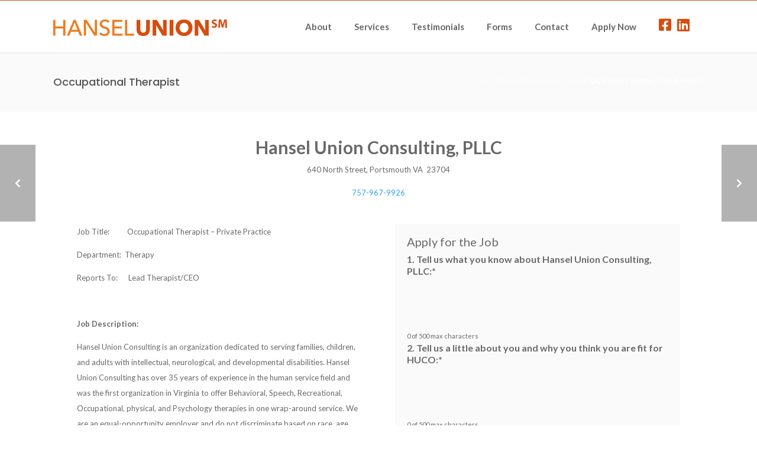

--- FILE ---
content_type: text/html; charset=utf-8
request_url: https://www.google.com/recaptcha/api2/anchor?ar=1&k=6Leh_JwfAAAAACaI_Yj8_gW1dQuxojAatd9fbjCo&co=aHR0cHM6Ly9oYW5zZWx1bmlvbi5jb206NDQz&hl=en&v=PoyoqOPhxBO7pBk68S4YbpHZ&size=invisible&anchor-ms=20000&execute-ms=30000&cb=xsm519z1jp5u
body_size: 48779
content:
<!DOCTYPE HTML><html dir="ltr" lang="en"><head><meta http-equiv="Content-Type" content="text/html; charset=UTF-8">
<meta http-equiv="X-UA-Compatible" content="IE=edge">
<title>reCAPTCHA</title>
<style type="text/css">
/* cyrillic-ext */
@font-face {
  font-family: 'Roboto';
  font-style: normal;
  font-weight: 400;
  font-stretch: 100%;
  src: url(//fonts.gstatic.com/s/roboto/v48/KFO7CnqEu92Fr1ME7kSn66aGLdTylUAMa3GUBHMdazTgWw.woff2) format('woff2');
  unicode-range: U+0460-052F, U+1C80-1C8A, U+20B4, U+2DE0-2DFF, U+A640-A69F, U+FE2E-FE2F;
}
/* cyrillic */
@font-face {
  font-family: 'Roboto';
  font-style: normal;
  font-weight: 400;
  font-stretch: 100%;
  src: url(//fonts.gstatic.com/s/roboto/v48/KFO7CnqEu92Fr1ME7kSn66aGLdTylUAMa3iUBHMdazTgWw.woff2) format('woff2');
  unicode-range: U+0301, U+0400-045F, U+0490-0491, U+04B0-04B1, U+2116;
}
/* greek-ext */
@font-face {
  font-family: 'Roboto';
  font-style: normal;
  font-weight: 400;
  font-stretch: 100%;
  src: url(//fonts.gstatic.com/s/roboto/v48/KFO7CnqEu92Fr1ME7kSn66aGLdTylUAMa3CUBHMdazTgWw.woff2) format('woff2');
  unicode-range: U+1F00-1FFF;
}
/* greek */
@font-face {
  font-family: 'Roboto';
  font-style: normal;
  font-weight: 400;
  font-stretch: 100%;
  src: url(//fonts.gstatic.com/s/roboto/v48/KFO7CnqEu92Fr1ME7kSn66aGLdTylUAMa3-UBHMdazTgWw.woff2) format('woff2');
  unicode-range: U+0370-0377, U+037A-037F, U+0384-038A, U+038C, U+038E-03A1, U+03A3-03FF;
}
/* math */
@font-face {
  font-family: 'Roboto';
  font-style: normal;
  font-weight: 400;
  font-stretch: 100%;
  src: url(//fonts.gstatic.com/s/roboto/v48/KFO7CnqEu92Fr1ME7kSn66aGLdTylUAMawCUBHMdazTgWw.woff2) format('woff2');
  unicode-range: U+0302-0303, U+0305, U+0307-0308, U+0310, U+0312, U+0315, U+031A, U+0326-0327, U+032C, U+032F-0330, U+0332-0333, U+0338, U+033A, U+0346, U+034D, U+0391-03A1, U+03A3-03A9, U+03B1-03C9, U+03D1, U+03D5-03D6, U+03F0-03F1, U+03F4-03F5, U+2016-2017, U+2034-2038, U+203C, U+2040, U+2043, U+2047, U+2050, U+2057, U+205F, U+2070-2071, U+2074-208E, U+2090-209C, U+20D0-20DC, U+20E1, U+20E5-20EF, U+2100-2112, U+2114-2115, U+2117-2121, U+2123-214F, U+2190, U+2192, U+2194-21AE, U+21B0-21E5, U+21F1-21F2, U+21F4-2211, U+2213-2214, U+2216-22FF, U+2308-230B, U+2310, U+2319, U+231C-2321, U+2336-237A, U+237C, U+2395, U+239B-23B7, U+23D0, U+23DC-23E1, U+2474-2475, U+25AF, U+25B3, U+25B7, U+25BD, U+25C1, U+25CA, U+25CC, U+25FB, U+266D-266F, U+27C0-27FF, U+2900-2AFF, U+2B0E-2B11, U+2B30-2B4C, U+2BFE, U+3030, U+FF5B, U+FF5D, U+1D400-1D7FF, U+1EE00-1EEFF;
}
/* symbols */
@font-face {
  font-family: 'Roboto';
  font-style: normal;
  font-weight: 400;
  font-stretch: 100%;
  src: url(//fonts.gstatic.com/s/roboto/v48/KFO7CnqEu92Fr1ME7kSn66aGLdTylUAMaxKUBHMdazTgWw.woff2) format('woff2');
  unicode-range: U+0001-000C, U+000E-001F, U+007F-009F, U+20DD-20E0, U+20E2-20E4, U+2150-218F, U+2190, U+2192, U+2194-2199, U+21AF, U+21E6-21F0, U+21F3, U+2218-2219, U+2299, U+22C4-22C6, U+2300-243F, U+2440-244A, U+2460-24FF, U+25A0-27BF, U+2800-28FF, U+2921-2922, U+2981, U+29BF, U+29EB, U+2B00-2BFF, U+4DC0-4DFF, U+FFF9-FFFB, U+10140-1018E, U+10190-1019C, U+101A0, U+101D0-101FD, U+102E0-102FB, U+10E60-10E7E, U+1D2C0-1D2D3, U+1D2E0-1D37F, U+1F000-1F0FF, U+1F100-1F1AD, U+1F1E6-1F1FF, U+1F30D-1F30F, U+1F315, U+1F31C, U+1F31E, U+1F320-1F32C, U+1F336, U+1F378, U+1F37D, U+1F382, U+1F393-1F39F, U+1F3A7-1F3A8, U+1F3AC-1F3AF, U+1F3C2, U+1F3C4-1F3C6, U+1F3CA-1F3CE, U+1F3D4-1F3E0, U+1F3ED, U+1F3F1-1F3F3, U+1F3F5-1F3F7, U+1F408, U+1F415, U+1F41F, U+1F426, U+1F43F, U+1F441-1F442, U+1F444, U+1F446-1F449, U+1F44C-1F44E, U+1F453, U+1F46A, U+1F47D, U+1F4A3, U+1F4B0, U+1F4B3, U+1F4B9, U+1F4BB, U+1F4BF, U+1F4C8-1F4CB, U+1F4D6, U+1F4DA, U+1F4DF, U+1F4E3-1F4E6, U+1F4EA-1F4ED, U+1F4F7, U+1F4F9-1F4FB, U+1F4FD-1F4FE, U+1F503, U+1F507-1F50B, U+1F50D, U+1F512-1F513, U+1F53E-1F54A, U+1F54F-1F5FA, U+1F610, U+1F650-1F67F, U+1F687, U+1F68D, U+1F691, U+1F694, U+1F698, U+1F6AD, U+1F6B2, U+1F6B9-1F6BA, U+1F6BC, U+1F6C6-1F6CF, U+1F6D3-1F6D7, U+1F6E0-1F6EA, U+1F6F0-1F6F3, U+1F6F7-1F6FC, U+1F700-1F7FF, U+1F800-1F80B, U+1F810-1F847, U+1F850-1F859, U+1F860-1F887, U+1F890-1F8AD, U+1F8B0-1F8BB, U+1F8C0-1F8C1, U+1F900-1F90B, U+1F93B, U+1F946, U+1F984, U+1F996, U+1F9E9, U+1FA00-1FA6F, U+1FA70-1FA7C, U+1FA80-1FA89, U+1FA8F-1FAC6, U+1FACE-1FADC, U+1FADF-1FAE9, U+1FAF0-1FAF8, U+1FB00-1FBFF;
}
/* vietnamese */
@font-face {
  font-family: 'Roboto';
  font-style: normal;
  font-weight: 400;
  font-stretch: 100%;
  src: url(//fonts.gstatic.com/s/roboto/v48/KFO7CnqEu92Fr1ME7kSn66aGLdTylUAMa3OUBHMdazTgWw.woff2) format('woff2');
  unicode-range: U+0102-0103, U+0110-0111, U+0128-0129, U+0168-0169, U+01A0-01A1, U+01AF-01B0, U+0300-0301, U+0303-0304, U+0308-0309, U+0323, U+0329, U+1EA0-1EF9, U+20AB;
}
/* latin-ext */
@font-face {
  font-family: 'Roboto';
  font-style: normal;
  font-weight: 400;
  font-stretch: 100%;
  src: url(//fonts.gstatic.com/s/roboto/v48/KFO7CnqEu92Fr1ME7kSn66aGLdTylUAMa3KUBHMdazTgWw.woff2) format('woff2');
  unicode-range: U+0100-02BA, U+02BD-02C5, U+02C7-02CC, U+02CE-02D7, U+02DD-02FF, U+0304, U+0308, U+0329, U+1D00-1DBF, U+1E00-1E9F, U+1EF2-1EFF, U+2020, U+20A0-20AB, U+20AD-20C0, U+2113, U+2C60-2C7F, U+A720-A7FF;
}
/* latin */
@font-face {
  font-family: 'Roboto';
  font-style: normal;
  font-weight: 400;
  font-stretch: 100%;
  src: url(//fonts.gstatic.com/s/roboto/v48/KFO7CnqEu92Fr1ME7kSn66aGLdTylUAMa3yUBHMdazQ.woff2) format('woff2');
  unicode-range: U+0000-00FF, U+0131, U+0152-0153, U+02BB-02BC, U+02C6, U+02DA, U+02DC, U+0304, U+0308, U+0329, U+2000-206F, U+20AC, U+2122, U+2191, U+2193, U+2212, U+2215, U+FEFF, U+FFFD;
}
/* cyrillic-ext */
@font-face {
  font-family: 'Roboto';
  font-style: normal;
  font-weight: 500;
  font-stretch: 100%;
  src: url(//fonts.gstatic.com/s/roboto/v48/KFO7CnqEu92Fr1ME7kSn66aGLdTylUAMa3GUBHMdazTgWw.woff2) format('woff2');
  unicode-range: U+0460-052F, U+1C80-1C8A, U+20B4, U+2DE0-2DFF, U+A640-A69F, U+FE2E-FE2F;
}
/* cyrillic */
@font-face {
  font-family: 'Roboto';
  font-style: normal;
  font-weight: 500;
  font-stretch: 100%;
  src: url(//fonts.gstatic.com/s/roboto/v48/KFO7CnqEu92Fr1ME7kSn66aGLdTylUAMa3iUBHMdazTgWw.woff2) format('woff2');
  unicode-range: U+0301, U+0400-045F, U+0490-0491, U+04B0-04B1, U+2116;
}
/* greek-ext */
@font-face {
  font-family: 'Roboto';
  font-style: normal;
  font-weight: 500;
  font-stretch: 100%;
  src: url(//fonts.gstatic.com/s/roboto/v48/KFO7CnqEu92Fr1ME7kSn66aGLdTylUAMa3CUBHMdazTgWw.woff2) format('woff2');
  unicode-range: U+1F00-1FFF;
}
/* greek */
@font-face {
  font-family: 'Roboto';
  font-style: normal;
  font-weight: 500;
  font-stretch: 100%;
  src: url(//fonts.gstatic.com/s/roboto/v48/KFO7CnqEu92Fr1ME7kSn66aGLdTylUAMa3-UBHMdazTgWw.woff2) format('woff2');
  unicode-range: U+0370-0377, U+037A-037F, U+0384-038A, U+038C, U+038E-03A1, U+03A3-03FF;
}
/* math */
@font-face {
  font-family: 'Roboto';
  font-style: normal;
  font-weight: 500;
  font-stretch: 100%;
  src: url(//fonts.gstatic.com/s/roboto/v48/KFO7CnqEu92Fr1ME7kSn66aGLdTylUAMawCUBHMdazTgWw.woff2) format('woff2');
  unicode-range: U+0302-0303, U+0305, U+0307-0308, U+0310, U+0312, U+0315, U+031A, U+0326-0327, U+032C, U+032F-0330, U+0332-0333, U+0338, U+033A, U+0346, U+034D, U+0391-03A1, U+03A3-03A9, U+03B1-03C9, U+03D1, U+03D5-03D6, U+03F0-03F1, U+03F4-03F5, U+2016-2017, U+2034-2038, U+203C, U+2040, U+2043, U+2047, U+2050, U+2057, U+205F, U+2070-2071, U+2074-208E, U+2090-209C, U+20D0-20DC, U+20E1, U+20E5-20EF, U+2100-2112, U+2114-2115, U+2117-2121, U+2123-214F, U+2190, U+2192, U+2194-21AE, U+21B0-21E5, U+21F1-21F2, U+21F4-2211, U+2213-2214, U+2216-22FF, U+2308-230B, U+2310, U+2319, U+231C-2321, U+2336-237A, U+237C, U+2395, U+239B-23B7, U+23D0, U+23DC-23E1, U+2474-2475, U+25AF, U+25B3, U+25B7, U+25BD, U+25C1, U+25CA, U+25CC, U+25FB, U+266D-266F, U+27C0-27FF, U+2900-2AFF, U+2B0E-2B11, U+2B30-2B4C, U+2BFE, U+3030, U+FF5B, U+FF5D, U+1D400-1D7FF, U+1EE00-1EEFF;
}
/* symbols */
@font-face {
  font-family: 'Roboto';
  font-style: normal;
  font-weight: 500;
  font-stretch: 100%;
  src: url(//fonts.gstatic.com/s/roboto/v48/KFO7CnqEu92Fr1ME7kSn66aGLdTylUAMaxKUBHMdazTgWw.woff2) format('woff2');
  unicode-range: U+0001-000C, U+000E-001F, U+007F-009F, U+20DD-20E0, U+20E2-20E4, U+2150-218F, U+2190, U+2192, U+2194-2199, U+21AF, U+21E6-21F0, U+21F3, U+2218-2219, U+2299, U+22C4-22C6, U+2300-243F, U+2440-244A, U+2460-24FF, U+25A0-27BF, U+2800-28FF, U+2921-2922, U+2981, U+29BF, U+29EB, U+2B00-2BFF, U+4DC0-4DFF, U+FFF9-FFFB, U+10140-1018E, U+10190-1019C, U+101A0, U+101D0-101FD, U+102E0-102FB, U+10E60-10E7E, U+1D2C0-1D2D3, U+1D2E0-1D37F, U+1F000-1F0FF, U+1F100-1F1AD, U+1F1E6-1F1FF, U+1F30D-1F30F, U+1F315, U+1F31C, U+1F31E, U+1F320-1F32C, U+1F336, U+1F378, U+1F37D, U+1F382, U+1F393-1F39F, U+1F3A7-1F3A8, U+1F3AC-1F3AF, U+1F3C2, U+1F3C4-1F3C6, U+1F3CA-1F3CE, U+1F3D4-1F3E0, U+1F3ED, U+1F3F1-1F3F3, U+1F3F5-1F3F7, U+1F408, U+1F415, U+1F41F, U+1F426, U+1F43F, U+1F441-1F442, U+1F444, U+1F446-1F449, U+1F44C-1F44E, U+1F453, U+1F46A, U+1F47D, U+1F4A3, U+1F4B0, U+1F4B3, U+1F4B9, U+1F4BB, U+1F4BF, U+1F4C8-1F4CB, U+1F4D6, U+1F4DA, U+1F4DF, U+1F4E3-1F4E6, U+1F4EA-1F4ED, U+1F4F7, U+1F4F9-1F4FB, U+1F4FD-1F4FE, U+1F503, U+1F507-1F50B, U+1F50D, U+1F512-1F513, U+1F53E-1F54A, U+1F54F-1F5FA, U+1F610, U+1F650-1F67F, U+1F687, U+1F68D, U+1F691, U+1F694, U+1F698, U+1F6AD, U+1F6B2, U+1F6B9-1F6BA, U+1F6BC, U+1F6C6-1F6CF, U+1F6D3-1F6D7, U+1F6E0-1F6EA, U+1F6F0-1F6F3, U+1F6F7-1F6FC, U+1F700-1F7FF, U+1F800-1F80B, U+1F810-1F847, U+1F850-1F859, U+1F860-1F887, U+1F890-1F8AD, U+1F8B0-1F8BB, U+1F8C0-1F8C1, U+1F900-1F90B, U+1F93B, U+1F946, U+1F984, U+1F996, U+1F9E9, U+1FA00-1FA6F, U+1FA70-1FA7C, U+1FA80-1FA89, U+1FA8F-1FAC6, U+1FACE-1FADC, U+1FADF-1FAE9, U+1FAF0-1FAF8, U+1FB00-1FBFF;
}
/* vietnamese */
@font-face {
  font-family: 'Roboto';
  font-style: normal;
  font-weight: 500;
  font-stretch: 100%;
  src: url(//fonts.gstatic.com/s/roboto/v48/KFO7CnqEu92Fr1ME7kSn66aGLdTylUAMa3OUBHMdazTgWw.woff2) format('woff2');
  unicode-range: U+0102-0103, U+0110-0111, U+0128-0129, U+0168-0169, U+01A0-01A1, U+01AF-01B0, U+0300-0301, U+0303-0304, U+0308-0309, U+0323, U+0329, U+1EA0-1EF9, U+20AB;
}
/* latin-ext */
@font-face {
  font-family: 'Roboto';
  font-style: normal;
  font-weight: 500;
  font-stretch: 100%;
  src: url(//fonts.gstatic.com/s/roboto/v48/KFO7CnqEu92Fr1ME7kSn66aGLdTylUAMa3KUBHMdazTgWw.woff2) format('woff2');
  unicode-range: U+0100-02BA, U+02BD-02C5, U+02C7-02CC, U+02CE-02D7, U+02DD-02FF, U+0304, U+0308, U+0329, U+1D00-1DBF, U+1E00-1E9F, U+1EF2-1EFF, U+2020, U+20A0-20AB, U+20AD-20C0, U+2113, U+2C60-2C7F, U+A720-A7FF;
}
/* latin */
@font-face {
  font-family: 'Roboto';
  font-style: normal;
  font-weight: 500;
  font-stretch: 100%;
  src: url(//fonts.gstatic.com/s/roboto/v48/KFO7CnqEu92Fr1ME7kSn66aGLdTylUAMa3yUBHMdazQ.woff2) format('woff2');
  unicode-range: U+0000-00FF, U+0131, U+0152-0153, U+02BB-02BC, U+02C6, U+02DA, U+02DC, U+0304, U+0308, U+0329, U+2000-206F, U+20AC, U+2122, U+2191, U+2193, U+2212, U+2215, U+FEFF, U+FFFD;
}
/* cyrillic-ext */
@font-face {
  font-family: 'Roboto';
  font-style: normal;
  font-weight: 900;
  font-stretch: 100%;
  src: url(//fonts.gstatic.com/s/roboto/v48/KFO7CnqEu92Fr1ME7kSn66aGLdTylUAMa3GUBHMdazTgWw.woff2) format('woff2');
  unicode-range: U+0460-052F, U+1C80-1C8A, U+20B4, U+2DE0-2DFF, U+A640-A69F, U+FE2E-FE2F;
}
/* cyrillic */
@font-face {
  font-family: 'Roboto';
  font-style: normal;
  font-weight: 900;
  font-stretch: 100%;
  src: url(//fonts.gstatic.com/s/roboto/v48/KFO7CnqEu92Fr1ME7kSn66aGLdTylUAMa3iUBHMdazTgWw.woff2) format('woff2');
  unicode-range: U+0301, U+0400-045F, U+0490-0491, U+04B0-04B1, U+2116;
}
/* greek-ext */
@font-face {
  font-family: 'Roboto';
  font-style: normal;
  font-weight: 900;
  font-stretch: 100%;
  src: url(//fonts.gstatic.com/s/roboto/v48/KFO7CnqEu92Fr1ME7kSn66aGLdTylUAMa3CUBHMdazTgWw.woff2) format('woff2');
  unicode-range: U+1F00-1FFF;
}
/* greek */
@font-face {
  font-family: 'Roboto';
  font-style: normal;
  font-weight: 900;
  font-stretch: 100%;
  src: url(//fonts.gstatic.com/s/roboto/v48/KFO7CnqEu92Fr1ME7kSn66aGLdTylUAMa3-UBHMdazTgWw.woff2) format('woff2');
  unicode-range: U+0370-0377, U+037A-037F, U+0384-038A, U+038C, U+038E-03A1, U+03A3-03FF;
}
/* math */
@font-face {
  font-family: 'Roboto';
  font-style: normal;
  font-weight: 900;
  font-stretch: 100%;
  src: url(//fonts.gstatic.com/s/roboto/v48/KFO7CnqEu92Fr1ME7kSn66aGLdTylUAMawCUBHMdazTgWw.woff2) format('woff2');
  unicode-range: U+0302-0303, U+0305, U+0307-0308, U+0310, U+0312, U+0315, U+031A, U+0326-0327, U+032C, U+032F-0330, U+0332-0333, U+0338, U+033A, U+0346, U+034D, U+0391-03A1, U+03A3-03A9, U+03B1-03C9, U+03D1, U+03D5-03D6, U+03F0-03F1, U+03F4-03F5, U+2016-2017, U+2034-2038, U+203C, U+2040, U+2043, U+2047, U+2050, U+2057, U+205F, U+2070-2071, U+2074-208E, U+2090-209C, U+20D0-20DC, U+20E1, U+20E5-20EF, U+2100-2112, U+2114-2115, U+2117-2121, U+2123-214F, U+2190, U+2192, U+2194-21AE, U+21B0-21E5, U+21F1-21F2, U+21F4-2211, U+2213-2214, U+2216-22FF, U+2308-230B, U+2310, U+2319, U+231C-2321, U+2336-237A, U+237C, U+2395, U+239B-23B7, U+23D0, U+23DC-23E1, U+2474-2475, U+25AF, U+25B3, U+25B7, U+25BD, U+25C1, U+25CA, U+25CC, U+25FB, U+266D-266F, U+27C0-27FF, U+2900-2AFF, U+2B0E-2B11, U+2B30-2B4C, U+2BFE, U+3030, U+FF5B, U+FF5D, U+1D400-1D7FF, U+1EE00-1EEFF;
}
/* symbols */
@font-face {
  font-family: 'Roboto';
  font-style: normal;
  font-weight: 900;
  font-stretch: 100%;
  src: url(//fonts.gstatic.com/s/roboto/v48/KFO7CnqEu92Fr1ME7kSn66aGLdTylUAMaxKUBHMdazTgWw.woff2) format('woff2');
  unicode-range: U+0001-000C, U+000E-001F, U+007F-009F, U+20DD-20E0, U+20E2-20E4, U+2150-218F, U+2190, U+2192, U+2194-2199, U+21AF, U+21E6-21F0, U+21F3, U+2218-2219, U+2299, U+22C4-22C6, U+2300-243F, U+2440-244A, U+2460-24FF, U+25A0-27BF, U+2800-28FF, U+2921-2922, U+2981, U+29BF, U+29EB, U+2B00-2BFF, U+4DC0-4DFF, U+FFF9-FFFB, U+10140-1018E, U+10190-1019C, U+101A0, U+101D0-101FD, U+102E0-102FB, U+10E60-10E7E, U+1D2C0-1D2D3, U+1D2E0-1D37F, U+1F000-1F0FF, U+1F100-1F1AD, U+1F1E6-1F1FF, U+1F30D-1F30F, U+1F315, U+1F31C, U+1F31E, U+1F320-1F32C, U+1F336, U+1F378, U+1F37D, U+1F382, U+1F393-1F39F, U+1F3A7-1F3A8, U+1F3AC-1F3AF, U+1F3C2, U+1F3C4-1F3C6, U+1F3CA-1F3CE, U+1F3D4-1F3E0, U+1F3ED, U+1F3F1-1F3F3, U+1F3F5-1F3F7, U+1F408, U+1F415, U+1F41F, U+1F426, U+1F43F, U+1F441-1F442, U+1F444, U+1F446-1F449, U+1F44C-1F44E, U+1F453, U+1F46A, U+1F47D, U+1F4A3, U+1F4B0, U+1F4B3, U+1F4B9, U+1F4BB, U+1F4BF, U+1F4C8-1F4CB, U+1F4D6, U+1F4DA, U+1F4DF, U+1F4E3-1F4E6, U+1F4EA-1F4ED, U+1F4F7, U+1F4F9-1F4FB, U+1F4FD-1F4FE, U+1F503, U+1F507-1F50B, U+1F50D, U+1F512-1F513, U+1F53E-1F54A, U+1F54F-1F5FA, U+1F610, U+1F650-1F67F, U+1F687, U+1F68D, U+1F691, U+1F694, U+1F698, U+1F6AD, U+1F6B2, U+1F6B9-1F6BA, U+1F6BC, U+1F6C6-1F6CF, U+1F6D3-1F6D7, U+1F6E0-1F6EA, U+1F6F0-1F6F3, U+1F6F7-1F6FC, U+1F700-1F7FF, U+1F800-1F80B, U+1F810-1F847, U+1F850-1F859, U+1F860-1F887, U+1F890-1F8AD, U+1F8B0-1F8BB, U+1F8C0-1F8C1, U+1F900-1F90B, U+1F93B, U+1F946, U+1F984, U+1F996, U+1F9E9, U+1FA00-1FA6F, U+1FA70-1FA7C, U+1FA80-1FA89, U+1FA8F-1FAC6, U+1FACE-1FADC, U+1FADF-1FAE9, U+1FAF0-1FAF8, U+1FB00-1FBFF;
}
/* vietnamese */
@font-face {
  font-family: 'Roboto';
  font-style: normal;
  font-weight: 900;
  font-stretch: 100%;
  src: url(//fonts.gstatic.com/s/roboto/v48/KFO7CnqEu92Fr1ME7kSn66aGLdTylUAMa3OUBHMdazTgWw.woff2) format('woff2');
  unicode-range: U+0102-0103, U+0110-0111, U+0128-0129, U+0168-0169, U+01A0-01A1, U+01AF-01B0, U+0300-0301, U+0303-0304, U+0308-0309, U+0323, U+0329, U+1EA0-1EF9, U+20AB;
}
/* latin-ext */
@font-face {
  font-family: 'Roboto';
  font-style: normal;
  font-weight: 900;
  font-stretch: 100%;
  src: url(//fonts.gstatic.com/s/roboto/v48/KFO7CnqEu92Fr1ME7kSn66aGLdTylUAMa3KUBHMdazTgWw.woff2) format('woff2');
  unicode-range: U+0100-02BA, U+02BD-02C5, U+02C7-02CC, U+02CE-02D7, U+02DD-02FF, U+0304, U+0308, U+0329, U+1D00-1DBF, U+1E00-1E9F, U+1EF2-1EFF, U+2020, U+20A0-20AB, U+20AD-20C0, U+2113, U+2C60-2C7F, U+A720-A7FF;
}
/* latin */
@font-face {
  font-family: 'Roboto';
  font-style: normal;
  font-weight: 900;
  font-stretch: 100%;
  src: url(//fonts.gstatic.com/s/roboto/v48/KFO7CnqEu92Fr1ME7kSn66aGLdTylUAMa3yUBHMdazQ.woff2) format('woff2');
  unicode-range: U+0000-00FF, U+0131, U+0152-0153, U+02BB-02BC, U+02C6, U+02DA, U+02DC, U+0304, U+0308, U+0329, U+2000-206F, U+20AC, U+2122, U+2191, U+2193, U+2212, U+2215, U+FEFF, U+FFFD;
}

</style>
<link rel="stylesheet" type="text/css" href="https://www.gstatic.com/recaptcha/releases/PoyoqOPhxBO7pBk68S4YbpHZ/styles__ltr.css">
<script nonce="r1quJ9gqvVobzn6S6Nxdsg" type="text/javascript">window['__recaptcha_api'] = 'https://www.google.com/recaptcha/api2/';</script>
<script type="text/javascript" src="https://www.gstatic.com/recaptcha/releases/PoyoqOPhxBO7pBk68S4YbpHZ/recaptcha__en.js" nonce="r1quJ9gqvVobzn6S6Nxdsg">
      
    </script></head>
<body><div id="rc-anchor-alert" class="rc-anchor-alert"></div>
<input type="hidden" id="recaptcha-token" value="[base64]">
<script type="text/javascript" nonce="r1quJ9gqvVobzn6S6Nxdsg">
      recaptcha.anchor.Main.init("[\x22ainput\x22,[\x22bgdata\x22,\x22\x22,\[base64]/[base64]/[base64]/[base64]/[base64]/UltsKytdPUU6KEU8MjA0OD9SW2wrK109RT4+NnwxOTI6KChFJjY0NTEyKT09NTUyOTYmJk0rMTxjLmxlbmd0aCYmKGMuY2hhckNvZGVBdChNKzEpJjY0NTEyKT09NTYzMjA/[base64]/[base64]/[base64]/[base64]/[base64]/[base64]/[base64]\x22,\[base64]\\u003d\x22,\x22w7VaAsO/eWLCvFd5w5wiHGNUMUzCssKmwoYeYMOrw77Dq8Oww7BFVzZbKsOsw6F8w4FVHAQaT03Cs8KYFEnDqsO6w5Q7CCjDgMKMwofCvGPDtj3Dl8KISUPDsg0dHlbDosOIwpfClcKhW8OhD09BwpE4w6/CtsOow7PDsSIfZXFCKw1Fw49zwpI/w7IgRMKEwoV3wqYmwpXCmMODEsK+Oi9vZD7DjsO9w4Y/EMKDwqkUXsK6woRdGcOVLMOfb8O5PcKGwrrDjx/DpMKNVERKf8ODw7hGwr/Cv0JOX8KFwrc+JxPCsSQ5MDgEWT7DpMKGw7zChnXChsKFw40Sw5Ucwq4kB8OPwr8pw5MHw6nDmm5GK8KIw58Ew5kuwozCskENJ2bCu8OQfTMbw6PChMOIwovCt1vDtcKQFHAdMHQswrgswqDDpA/Cn05iwqxiXEjCmcKcUcO4Y8KqwrXDucKJwo7ClDnDhG4qw6nDmsKZwp9zecK7OXLCt8O2WXTDpT9aw45KwrIZFxPCtVNsw7rCvsKNwpsrw7Ebwo/CsUtVV8KKwpAdwr9AwqQ1XDLChH7DpDlOw4PChsKyw6rCgn8SwpFSNBvDhS/Dm8KUcsOIwp3DgjzCgcOAwo0jwo0BwophB1DCvlsPOMOLwpUmWFHDtsKfwrFiw70tOMKzesKDFxdBwpZOw7lBw5wJw4tSw4MvwrTDvsKDKcO2UMOjwrZ9SsKYScKlwrp1wrXCg8Oew77Dr37DvMKpSRYRV8Kewo/DlsOiN8OMwrzCqyU0w64/[base64]/bsKqw5rCnsKGPcKGw6NwwrgvDsKTJMKRV8OVw7Y0VGLClcOpw7rDi0JIA3PCjcOrd8O9wr1lNMKaw6LDsMK2wr/Cn8KewqvChjzCu8KsYcKYPcKtfMOzwr44J8Omwr0Kw5Nkw6AbbkHDgsKdcMOOEwHDs8K2w6bClWsjwrwvF2EcwrzDoxrCp8KWw7AcwpdxKmvCv8O7UMOaSjgWKcOMw4jCrnHDgFzCu8KCacK5w61Lw5LCrikMw6cMwo/[base64]/Cs8KLwq/DsMK7NkHCj3QJwpxLw5rDnsKbQxjCvAtSwoYCw6jDtsOEw7TCrVMjwrnDnjUCw7E0FkXDuMKbw5XCucOiJgFlfkZ0woDCrMOII3jDljlIw4DCjjNgwr/Dk8KibkDDlwzCqm7CvyDCjcKIecKRw74qFMKnBcObw48QAMKAwq5jTcK4w78kcxjClcOrcsO3w7QLwq9JSsOnwpLDg8Oqw4bCscOUeEZqQn4ewp9JXA/[base64]/DlsK3AErDkGY5GCXDrcOKwpnDr8O4wox1bsOIXcKVwrlCCB4iX8Oiwrgaw7R6P0gWKBoZWcO4w7slUSQkb1zCp8OMI8OkwqbDtE3DjMKubgLCnyjCn1pXeMOHw7Etw5/ChcKgwq5cw4xzw5YcO2gbLU0zHnzCmMKDRcKVcwY+IsOawq0TUMObwr9OUcKsOiRlwqtGJ8OWwqHCnMOdegF3w4Vtw4XCkzXCgsKKw7pMFBLCmMKnw4LChSNOJcK7wpPDvGbDo8K7w78/w6BdHlbCjsKGw77DhFbCo8KyRMO2Aw9YwojCpBMNShwywrVYw47CtcOcwq/Ds8OEwpjDilLCt8KAw5Q9w4khw6tiOMKqw4fCnm7CkCfCqzAdKMKsMcKHBHgTw5M/[base64]/DjcOWOW3CtcODwrtewp/[base64]/JWZPdcKBWEzDshbDpMOewp1jwohxwrTCj0/CmRQADG8hEcO/w4/CsMOAwoB7ZGsJw6UYASrDqVgGU10Hw4sGw6d+DcO4IsK8clbCjcK/NsOQKMKOO3DDsVNwFjkBwqJiwokNKgkoNwAaw5/CksKKBcKRw4vCk8OTVsK2w6nCnwgwJcK6wrJWw7Z6dGHCiiHCicKYw5/CrMKywpvDlWh6w7jDk2Amw6YeUEdYdsKlW8KpPsO1wqvDu8Klw7vCrcKRA10Yw7QaLMOzwoDDoGwHLMKafsObd8KlwpzCrsOkwq7DlScvYcKKHcKdY0wKwp/CgcOmdcKWf8KtQUgBw4jClnMvOiIhwrHChTzDtsK2w7bDt1vClMOvfhTCjsKhHMK9wojCqnhdWMOnA8O1YsKjPsO1w7rCkn/DpcKPOFkkwqApI8O/EW8/W8K0fcO/w5fCusKhw7XCnsK/LMK4TktEw4PCj8KMwqpUwpTDoFzCj8OkwpXCsG7CmQ/CtAwpw7/CkXp0w5/DsQ3DtWx5wovDiXDDnMO6fnPCqMKgwqFTdcKXND0zWMOawrM/w73DuMOuwprCqTJcLcO2w5nCmMK1wrJ0w6cKZMKvbVPDgGzDjsKqwrDChcK+wqhAwrTDvGjCoSfClcKmw5hObFRseXHCo2nCpiPCrcKswozDicOED8OjbMKyw40IG8KTwoVLw5ZYwr94wqEgC8ONw5zDiBXDgMKFc0sCPMKXwqbCpStPwrdYV8KRNsK3ZHbCvSNJIm/CvDAlw6opfMKsL8Kqw73Du1nCgyPCqsKtVsKowp3ChUTDtWHCrm/DujJMIsOBwqrCoG9Ywo9Zw5PDmgReACssMC8pwrrDkQDDgsOHbBjCgMOAZkghwrQdw7EtwoohwqvDvGFJw73DgzrCgsOhKmXCnxMWwpDCqD0jfXjChyAyTMOran7CuFMrw4jDlsKswoQRQVzCk0E/O8K/[base64]/CscKWwpkiwrzCqcONa8KcND8lw6wbJ8K1X8KvYD8dacKQwrrDtiTDmG8Jw6oUJsOYwrHDq8Otwr9mSsOpworChXLCjC82WVxEw6kiBHLCt8K4w7xAKmxFf3gAwpVNw7AjDMKoLwBawqAww5hvXhrDj8O/woNfw7rDq2lPaMOjSXxJRMOLw4/DoMOifsKuQ8O+HMKrw5EWTkZAwq8WBCvCtDHChcKTw5glwpMqwq0JMXDCj8KwUj4zwo3DusOGwoYpwrTDrcOIw4sYYD0+w7Aww7fChcKfbsOjwoF1ccKyw6xXBcO+w4EOEgjCnQHChwjCm8K0e8Ksw7/DtxRBw5FTw7EdwotOw51zw54iwpUhwrDCtzzCoz7DnjDCh11Uwrt7XcKqw4dXdSFfI3MJw6NVw7U9woHCoBdzZMK9L8Kvf8O+wr/DkERNS8O0wqHCq8Ohw7nCkcKMwo7DsXdOw4AdKhPDisKTw6hMVsK4V042wpgvMsKlwrTCtkVKwr7Dpz3Cg8OSw7c4TW3DsMK/wrwKZTbDkMOvF8OJTcOMw6wLw65iMh3DhMOAI8OgJMK2aG7DtWAGw7PCncOhO13CgE/Cig9lw7vCiS4RBsK+P8OWw6bCn1gpwrDDikDDqTnCi0jDn2/ClSfDrMK4wpEtecKbb3rDuC/CmsOhQsKNVX/DvV3CkXrDsjbDkcOKDxhDwqV1w7HDg8Knw4rDjUHCvsO7wq/Co8OBeg/ClQjDpsOwIMK/[base64]/DncOlw5wpw6rDv8KZA8KRPzvCrcOkEkzDisO+wrXDqsOQw6kbw6HDgcKdDsKLF8KZc3/Dq8OoWMKLwooSQAptw77DvsO8f0Y/[base64]/K8OewqTDjMO3UEnDiXnDgsKHD8KXwq4nw7XCksOewr/CpcKoJTrDuMOALSrDgMK0w7TCvMKGT07CgsKpNcKJwrUvwoLCtcK6UhHDuWglb8KBwp7DvQnCg0gEYEbDksKPdWPCgSfCksOhJXQlFnLCpgXCtcK7IA/Ds1bCscO2WcOaw4EMw4DDhcOTwolIw7jDthdiwo/Cpz3DtBTDoMOPw7AFcDHCgcKUw4fCmQrDrMKkEMKHwrIKBMOkQHXDuMKowpDDqQbDv2N/woNPNXB4Sl44wqM8wqvCtm92DsK6w7JYbcKkw6PCosKxwr7Coh4Tw7sxw6kBwqhqZzrDnjAPIcKpwpnDsA3DlR1gJFbDp8OTSsOfw5jDj1PDs0dAw51OwpHCqinCqyHCu8OJTcOcw5AQeU/CiMOtCsOZScKJWMOFf8O1CcKYw6zCqkZWw4pSfXgcwo5JwoQTNEEvF8KMNcOIw4HDmsKpcnnCvClRXwfDl1LCmlLCoMKiTMK2TBfDlV8eacKxwpXCmsK6w7xnCQZrwoxBYH/[base64]/DhMOjw4PDmVVkw7PCqC7CugDDmg1hw7gOw7PDvsO7wpHDt8OjSMKnw7/DgcOFw6zDog18RUrCrMOFbcKWwqNWdSVFwrdOVBbDqMO4wqvDgcOaOAPChgXDpGnClMOIw74daA3Dt8OXwrZ7wpnDjAQEIsKgwqs2dxvCqF4ewqrCgsOzOsKMbsKtw78GQcOMw57Dq8Ocw55oYsK3w6DDhwhqYMOewr/DkHLCssKME1NPZsOVKMK5wohzGMK4w5k1T1lhw6wDwoV4w4rCmyvCr8KpLml7wqkdw5Bcwp85wrgGM8KMFcO7a8KFwo47w58PwrbDtEJ7wo1ww5fDrC/CnTMKWglQw7N2KMK7wrnCu8O8wonDq8KZw7Qfwqg8w5E0w60kw4jDnx7Cu8OJGMKgYCo9U8OwwphnYMOlLB11Y8OPMjzCixYowphRVMO8JWTCvwzCs8K7B8K/wrvDt3/DkSLCg15/LMOVwpXCoRh6G1bCmsKKa8K+w70zwrZdw7PCqsKQC2UZA0d/[base64]/SizClW7DrsKwGcOEwoBfE37Cs2HCiWlgw6jCjAbDpsK/wqNTCDwqGRlCF10FbcK1wog8dznClMODw5HDucKQw7fDvFjCv8KKw43CqMO2w4sgWCvDkXcOw6rDq8O2BcK/w5/CqB7Dm341w5JSwrpEXMK+wpDClcOxFhA0K2HCnwwIw6rDusKMw6cnS3XDqRMHwoNRbcOZwrbCojMmw514d8O2wrI8w4chSwISwrgDdUQHL2rDl8Oww6A/wojCo1JVLsKcS8KiwopaBjHCozY7w7koRsOnwpt/IWzDj8OywrQmdlA7woPCnFZrLH0dwqd/XsK4CcO/[base64]/DtlVLXMO4BsKLKsKRw6k9wq8OdsKmw4vCocOeVHbCgsKLw4TCvsKQw6BFwod4Tl8/wqTDpGstGsOmecKrZMKuw5Q3TWXCslB/Qld/wonDlsKrw5BgE8KINAcbOzoXPMOrSjlrPsOpWMOvSVgfQMKVw4fCosOxw5rDhMKgQy3DhcO5wrTCmggdw5BFwqzDjR7DkH7Ck8K1wpfCgANcVTdsw4gJMEvCvUTCokI9PFpsTcKRcsK8w5TCtEEJbArCucKhwp7DnBnDu8KEw4TCrDVcwoxpRsOITiNMdcOgUsOZw6/DpynCl1cqD3XCscKoNl0db2Nqw6nDrMOvS8KTw704w5hWAG98I8K1eMK+wrHDtcK5MsOWwqhQwoXCpCDDj8OUwozDtEEbw6EQw5TDpMKvMDYNA8KdGcKuaMO/[base64]/[base64]/CnsKJwosle8OmwqPCvMOKHD3DlDHDmwrDpFcAVkjCn8OGwoFNeErDh1lfMl44wqdrw6zCjzxxacOFw4B2fMKwQBMyw7EMTsKKw68iw6pXGEZwVsO8wpVqVmDCrcKXJMKUw6UjJsKnwqsUdkzDp17CkV3DkgTDni1iw7wsTcO1woUgw54FaEbCjcO/DMKPwqfDs3rDjyNSw57DrGLDkEvCu8Onw4bCtzocX2vDucKJwpNuwopyIMK3HWnChMKswoTDryUMLGvDucOMw683PHLCqMOCwoVSw7XDuMO+b3w/b8Omw4l9wpTDscO9OMKmw5DCkMK0w7JtcnhywpzCnSTCpsKcwq/CvcKPZsOLw6/Ckgpsw4LCi1kQw53CvVMowokhwpvDn3MYwrM/w5/[base64]/CnQ8UwqJ+w7jCgMKZDk98w707w6fCsnDDgknDmDfDvMONcSvCgUwqEWsow6hkw7PDh8OHeRJFw6o0NE4obA4iAz3CvcKGwpvCsw3CtA9Rbk1hw7DCsFjDsSDCqsKBK2HDtcKRTxPCisKwFh1YUiorWXw9C2DDhx9vwrd5woMDPsOif8Kvw5fDlBZDbsOBVHTDrMK/w5LCg8KowqnDocOXwo7CqQzDl8O6MMOGwrUXw5zCjV3Ci3rDixQow6Fnd8OiKi3DisKAw6ZrYcO4AXzCux4rw7LDpcOGfsKgwoNgH8OBwrlfIcOhw645K8KiM8O/PjxGwqTDmQrDqcOjFcK2woTCisO6wqNXw6vCqUbCqsOuwo7CukXDvcK0wocyw5zDhRBXwr92HEfCoMKow6fDvj0iQsOkQMKaPxZjfUnDjsKew4DCisKzwrFwwr7Dm8OPVR02wqfDqHvCg8KAwq85EcK/wpHDo8KLNgLDtsKETmvChjohwrzDiyAHw6R3wpUwwo8xw7bDgMOXO8Krw7JYTBFhbsOSw4ARwpYMc2ZhEgfCkXfDs3Apw4vDpzI0MFdlwo9Yw6zCq8K5DsKIwo/DpsKuBcKlasK5wok6w6DCoHBUwpsCwoJXCsKPw6jCp8O9J3XDp8OOw4N9LMO9w7zCqsKbFsKZwoRlaHbDr3Q/wpPCrQHDkMOaFsOBKFpbw7HCgGcfwoVlRMKALkzDj8KFw6Y6woHCj8OGScOZw5cwacKsY8ONwqQ0w4gMwrrCt8OHw7l8w6HDtsOXw7LCn8KMKsKyw6FJUgxpQMK2ViXCkWHCuxDCk8K/e2A8wqV9w4Uow7PCj3dSw6vCpsKFwoggGcOowozDqgR2wqd5SUXCq2cGwoNTFgcLYCrDuSpWOER4w5JJw7YWw4LCjMO8wqnDt2bDhi9Mw6/Cozh+eQDChcOwSgMWw5k+GwTCt8O4wovDgmLDl8KBwqR/[base64]/woTDkF3CnMOPV8OuKFvDkCEXw6/Dv2DDs2Qfw7lWYDRGaxFrw55MQB9Lw6DDnlBVP8OWYsK+CgcMbBLDtsKUwp9Mwp/DmlkfwqbCmB50FsKwccK+ZFvCvW3DpsKsGMKGwrTDg8O9AcKmaMKQNRs5w6dZwpDCsg5eX8OFwqgMwqLCnMKvHzfDrMOVwrdjCCTCmjoLwqfDkUzDoMOLBsO+UcOjLMOCIh3Ds14/O8KCRsOmwpjDrGR3HsODwp8sNgbCv8KKwpTDksKtSxBXw5nCmn/Do0Akw4QawohiwrvCnE4tw4Alw7FWw5DCvcKawrN+FQ4qJXMxWUrCkk7Ci8Owwr5Ow6FNM8Omwpk/[base64]/[base64]/DvMOHw79yw7IDwrHCmMO2ZcKPQhNPXMKPw6HClcOXwogmKcORw5vCqMO0GGRvNsKrw6kWw6MGV8OFwokaw6llAsO5w584wqVZIcO9wrEJw7HDugTDo3jCm8Oyw5wGwrnDlD/DpWtwVcK8w5RGwrvCgsKMw4jCnU/DhcK0w4tYbgfDgcOAw7rCmg/DlMO7wq3DtgTCj8KrccOdXmkRI3LCjBDCi8KgKMKYNsKTPVZ7QXtSw4w0wqbDtsOOFsK0KMObw5UibCZuwph8CjHDlydSakLCixbCicKmwrnCtcOBw50XCGzDl8KUw7PDojo6w6M7UcKZw6XDq0TCkyFCZMO+w4IGFGIGP8OlIcK3CB/Dsi3CvkUxw5rDm251w7rDmRpSw4jDihN5cBs2LiLCjcKfFBxLWMKyUjITwpVUJw4NZlciGXcUwrDDgMKawoXDry7DngV0wr4kw5bCoVfCsMOFw6IpNC4IPsOuw4TDmAp0w5PCr8OaeVHDn8KlEMKIwrQOwrLDrH4bUjQrPhrCvGpBIcOtwqUcw65KwqJpwo/CssOYwphLVlIkLsKjw49vVMKFeMKeNxjDvUMrw5PCgAfDuMKefFTDksOWwqjCk1w8wrTCh8K8UMOywrrDgU8fdi7Cv8KXw73CmMK0NiFUZhYEbsKnwq/Ds8Ktw7zChQvDjSrDncK5w4jDtUk3eMK8fcOhV1BLdcODwo0Uwqc4RF/DhMOGbhxaOcK5wqHCrAdvw7E2FX86Xm/CsWDCrMO8w6PDgcORMwTDp8KRw4rDncKUMiZhLGHCn8OMYVTChgRMwrFFw4sCD3vDsMKdwpx6BDB8GsO5woNPNMOowplvN00mMDDDtwQzQ8OKw7ZEwojCjCHCrcOOwp9mRMKgSlBMAFwKwp7DpMONeMKww5zDgjdOcm/Cm2EtwpFtw4LDkUFOdjw2woHDrgtEc2AdIMOmO8Ofw7Y7w5TDgA3Co0MUw5zDlAU6w7PCgR08F8OZwqNyw7/Dh8KKw6DCq8KMccOaw7nDlkEtw7R6w7czK8KvNcKywp4aCsOjwo88w5AxbMOWw4oEHSvCl8OywrMgw5AWRMKnCcO6wp/CuMO+ZzxTcxHCty3CgQrDjcKnfsOBw4rCrsKbMFEaWTPCoBkEKxhnYsKgw5Nrw6k9FUUmFMO0w50QdcO1wrZdYMO0w40+w5bCoyXCoi5mDcOmwq7CjMK9worDhcKzw7/DoMK0w7jChsOew6pRw5MpIMOAYsKOwpF3wr/CtD1fdFQtHcKnFxZPPsKWHQPDujNaVk5zwqbCkcOmwqDClcKrccK1JsKDeV1mw6BQwovCqk0UWsKCan/DiC7CrMK0NUzCrcKOasOzTAcWacOTfsOKOHXDsBdPwotiwqQPTcOMw6PCv8Kjw5/CgsKQwokUwpZ7w5fCmD7DjcOGwpjCriDCvsO0wo9SesKtNTrCrcOWKMKfS8KVwpLCkRvChsKFWsK/[base64]/CoWQFw6vCosK8axVaUmkcADMwwqrDkcONw6hrwonDjmbDocKgB8KZKkvDsMKAYcKgwrnChx7CjMKKTcKwVGbCpD7CtsOEKi7CujrDscKXBcKrEAg0Wm4UFSzCkMOQw6UMwrshOBc/[base64]/CnWFUB3NbMsO8QCvCu8OrwrPDuXs2IMORZSTCml7DtMKxP2R9w49xO1HCk2Ivw5vDswzDgcKkbTjCjMOtw4I6T8O9KMKhP3DCoWAWw4DDtUTCusKzw7/Ck8KuNn08wph1w79vM8KqDsO8w5bCj2VHw5/[base64]/[base64]/[base64]/wrPDjMKaZlrCuMO2XcOmwp7DsjTCtcKeCMOsTXpNN1kITcOHw7DDq1jCpsOfU8OHw4zCmUbDhsOXwpBkwoYpw78OB8KPKH3DpsKsw6bCvMO8w7YAw68fHRzCpVMkXcOvw4/Cr2DChsOsdcOkLcKlw4hgw6/DsVHDj3JmXcO1R8OBAxRoHMKxIsOdw4c2acOgVGfDncKWw5bDtMKKSVbDoU1RcsK5KVXDssO+w5Ykw5RCIxUhZsK8KcKXwrfCp8OTw4PCjcO7wpXCr0HDssKaw5RPECDCsGrCv8KzSMOIwr/DuHx6wrbDtyY7w6nDvnTDllYTW8Oww5Eiw6p7woDCssOtw7nDpi0nb33DtcOkVRoRPsKewrQIAWfDicOYwpjCv0Zuw40oPl83wrBdw4/Do8KNw6wzwo7CpsK0woFFw55hw7ddAVLDiQtjIyxYw48kBmpzB8OqwoTDuxUoeXQhwqrCnMKBNF8aHVkfwoLDnsKDw5vCssObwrVXw6/DrcODw5F8a8KDw5PDisOCwrfCknZMw5/CvMKiYMO5ecK4wovDosO5V8OxbRQpGA/DiTQhw7ZgwqTDm1HDuhfDrcOLwp7DgCjDt8O0bBjDrhlgwp8mKcOmJV/[base64]/[base64]/[base64]/DgsKEwqrClcOuSMKjw7YgJ8OCfcOmAsOJK8KMw5kFw6oZwpHDlcKRwoZvOcKFw4rDnCVMT8KLw4Vkwqltw79Tw6piZMKeBsOpKcKvLg4KZQNaVn/DshjDs8ObCcOfwo9NaGwRcMObwpPDvifChFNpKMO7w6vDmcOdwoXDqMKndcOKw6vDgR/CoMOOwq7DqEQ1BMO9w5cxwpg/w74SwoU0w6lQwpNKWGxjS8OTd8K+w7dkXMKLwp/DrMKUw4vDssKUHcKQAEfCu8K2cHRuJ8OyISHDj8KsP8OwDg5WMMOkP2EVwprDrRYcdMKewqcOw53CnMKXwpbCrsKww5zCpkHChlXCp8OpGSkVaxU/wp3CvUnDlk/ChQbCgsKUw6A4wqomw4hQekpyehDCrFIOwrxRw79/[base64]/[base64]/[base64]/CmHd7eRbDvcOrZcK7w5QIw7F/E8KQwpTDkSHCjTMnw45rWMKbR8Ojw5LCpQ9Pwq9oIirCgcKgw63ChmLDsMOpwr1Yw6wIHlbChHARfFzCiVbCpcKQAMO0EcK2wrTCnMORwrtcM8OEwr5yb0nDqMKiZzvCqD1cA27DkMOAw6XDgcO/wp1ywrzCnsKGw4lew4p1w4gmw5LCqWZywrhuwp0qwq0bYcOoK8KtbMKIwos1AcKBw6Imb8Ovw5MswqFxwooyw5rClMOvD8OGw4nDlBwewrwpwoM7HlEkw5jChMOuwo7DuDLCq8OMFMK6w6w/MMOUwpp8WmLCkMOcwqvCgR7CkMKEEMOfw5jDoV7DhsKDwoAMw4TDtAFZHThPXcKdwq0XwobDrcKmXMO6w5fCp8KXwpbDq8KXATp9DsKCUMOhdSRdV3HCjhALwrg1VgnDlcKcRsO6TMKawrgIwpDCgT9cw4bCu8K+Z8OHNQDDt8K/wrx5bFTDiMKIXShbwqkIasOnw54gworCpyXCkCzCpijDgMOkEsKwwrjDogTDq8KWwpTDqw98O8KyOcK8w4nDs2DDm8KBfcKxw7XCj8KxInRTwrDCt3zDrjrDkG9vc8OwbVNZJcKtw5TCg8O3PhnCqQPDkAnDscKUw7t6wrsXUcO4w6rDmMO/w6w/wqtJHsOFAxt/wqEJahjDusO0VsK1w7/Clj0qDAXDmhPDs8KUw5/CnsOswqzDtDAWw57Di0zDl8OZw61WwoTCsAZWesKCDcO2w4XCpcO5IyPCjmdbw6TDpMOJw615w5PDlFHDrcO/RzU5MAsMVGw5VcKaw5PCsRt+ZsO7w4ceLsKHSGrCk8ObworCmMOqw69jGEZ5FHQ9DB1EacK9w75/[base64]/DrXzCtwZAwqRhQ8OlEj9eYcOyw6rCj2Rww71YwpvCjlgRw7XDu3IxYBLDgcOcwrw6AMOQwoTCjsKdwq5NLgjDm2UXQGspJsKhJzJeAFzCksOpFSZmJHpxw7fCm8KowonChsOtV0c2BcOTwosOwpNGw7TDu8KiZB7DkSBkRMOZdRbCtsKrHTLDocOVIcKTw6JkwpLDh0/DsV/ChAfDln7CmBrDmcKzPgc1w4Nyw40/[base64]/[base64]/WENODFF3BsOha8OofFjDscKbERo2w5/DtD/CvsO0OcOHUMK6wqXDqDx2ECJnwot6HMKCwo5fKcOTwobDmmjCgHI5w4vDlGhHw5xoN2R7w6/CmMOQH3bDssOBMcOEdsK/X8Opw4/CqCvDssKTC8K5Km7CrwTCvsOjwqTChxZrWMO0w5p0HCtIV3XCnFZjXcKbw6p3wrUlWxTCrjzCv3MLwq5Lw5vChsO7woPDpsOoeRwAwrFCS8OHV2waIz/CpFwdcDhbwr0zR3sSXnRlPn1uF2wRw5MyVn7CrcO/[base64]/Dj8OJcsOJwrzDlHbCvhAtw4JKfcK1w67CilZeGcOlwrVtTcOow4JBwq3CssKREmPCpcKzXl/[base64]/CoWjDm8KnSMOdw4NOAsKKS8K0woTCn8OUwppMR8OCwozCviXCssK9w7rDjMOGJBc/NzLCiFfDhyslNcKmIF3DgsKfw7k/Dicyw4TClsOxY2nCn0J8wrbCnw5tZMOtbsOHw5dpwodWSBM5wonCvyPCocKbHXMIVTM7DTrCgMOmUznDuzLCsUQjGMO/w5bCh8KKJUA5wrtKwqvDthMVZR3CuBdLwrpdwpF9aWkROMO2w63ChcOKwoQsw77DiMORIz/CusOLwqxqwqLDlUfCgcOJOxjCvcKzwqBLwqc9w4nCucKSwphGw4nDtGTCu8OywqNSazrCmsKbPF/DrF5oNh3CtsOrd8KBRMO5w7ZCIcKfwphcXGd1ByjCsw0KHT5iw5FkFmkhWhsDMGxmw51pw5xSwrEswrnDowZcw5B+w6ZRScKSw70pDMOEOsOKw68sw6tnZU0RwptuDMK6w6xPw5PDo1g+w4hrQMKNXDlxwp/Cq8OrYsObwr8AKQsfMcKlGFPDniVSw6/Dm8O6HF7CpTDCkcO+EcKybcKHTsOewobCgEkqwqUdwrXCunDCnsOpKMOowojDncKvw58JwpNCw68VCx3Cl8KeKsKGKsOtUkjDgkDDvcKww6DDrhg/wrpdw5nDjcOnwqZyw7TChsOZe8O2dMKJBMKvZV7DjltHwqjDslhgUjbCmcK1X21zIcOdMsKKw4d2X1/DgsKrYcOzbS/[base64]/[base64]/Dm8OWeMK3MytCPGs4wrwge8OZAiLDt8KDwqVyw53ChnwTwojCpcKTwpfCjHTDjcK1wrDDp8OZwrkUwoJbN8KYw4/[base64]/[base64]/ZQfChMOLw4zDmHPChMOjfVpvBAvDr8OVChvDu8OYw53DlxrDgS80YsKOw6RwwpjCvh17wp/CmFMyJMOgw48iw7hXw5AgJ8KZdcOdIcOBTcOhwqIDwr0qw4cBX8O6J8K8MsOMwoTCu8K0wpnCujxdw7rDrGkpGMOiecKYZ8KQdMO3DXBVc8OTw5DDocO6wo/Dm8K7WHBEUMKPX1t/[base64]/[base64]/[base64]/DpsKzw4ITRiUcw4lQwovDuMO9w6UJwo8jwqPCrEgiw65Gw598woo5w5Juw53ChcKWMjLCsWFfwptdVRwYwqvCg8ONBMKZaU3DnMKWXsK2w6LDg8OAAcOnw4TDhsOEwrdjwo0NF8O9w609wotcQEd/MHZWFMK7Wm/DgsKkT8KzYcK9w5Upw6osaAJ4PcOiwpDDknwONsKpwqLDscKcwqTDgBE9wrbCnmtSwqEpw4Vpw7TDpsKrwq8sbsOtJlMVXi/CmSU3w7RUOn9aw6nCusK2w7rCoFYpw4rCiMOiEQXDh8OQw7fDjsK9wqrDs1rCpMKOEMOPIsK1w5DChsKtw6fCs8Kpw5rDk8KewrlCPTwQwq7Ci1/ChyEUWsKcJsOiwoLCk8KcwpQQwrLCrcOew5IvYHZ9DzsPwrRFwpnChcOYXMKTQgvCucORw4TDu8OnJcKmbMO6PcOxfMKIPFbDm13CmFDDm1/[base64]/[base64]/w4pTwr8rH2ZMJMKNwqzDqDDChMOTwoTCoglRHE1wSzzCm1ZVw5jDtilgwoA0H1vCgcOpw5/Dm8O/EXTCpgrChMKIHsOrJGorwrzDisOmwrjCs20eNcOvNMO8wqfCnkjCpDTCtnfDmgHDjA1jDcK6bwV5IRE7wpRMS8Orw6ghaMK+YwlmLmLDmzXCicK9LyLChAkeNsKICWvCr8Otd2nDt8O1FsOebigKw6/CpMOeaCrDvsOeR0DDi29iwpgPwopOwppAwqIhwohhT3PDu2/DhMOIBTs0EgfCpsKUwqgwKX/Do8O5Ow/CmmrDucKqCsOgJcO1PsKawrRgwq/CoGDDiBDCqx4xw7zDtsKhV1sxw79oPsKQQsOqw68sLMOwPlFAbW1bw5R0FBrCiyHCj8O1MG/DjsO/woPDrMKDcCUxwqjCi8KKw4jCtl7CrgIOewNmDcKyQ8OXDcOrOMKYw4EFwq7Cv8KuKsKcIVPCjhAhwrBqYsKewoXCocKbwp8QwoxCBXHCs1vCnSTDvjTCuj9Wwo4lKBUQDEJIw5A5WMKtw5TDjG/CosOoIH3Dg2zCgS3CgBR0TFowYzByw4xwJsOjbsOLw48GKVPClsKKw6DDpSbDq8OKUxYXOTHDisK5wqE+wqYYwpvDrmptTsK7HcKASUrCs3ITwrnDkcOxwpcKwrpBWcO/[base64]/DmMOhNCUfwpHClRHDql7Dh0wIEywOwq7Dm1EwA0/DlwzDrMO8cBVew4ZhNSRhc8KbccOJEX3Cp17DpsO4w6Ihwq1GWQZowqIaw43CoB3Cn0owOsOmAlE+wrtOTMKLEsOtw6rCqhtQwq5Dw63CmVfDlkLDu8Osc3PDiT/[base64]/[base64]/KHxjw5/Di8KEDj9hCMKtw7JrXGfCkMKwCR/Cph9Pw7szw5RDw5htSzkow6HCtcK1SBPCoU8owqTDpCApesKNw4DCqsKEw65GwpxRfMOAMnXCkzbDrhQ8DMKjw70NwoLDuWxjwqxHUcKtw5rCjsK9DgDDhCsFwrXCvHczwpV1egLDgH/CtsKkw6LCsG3CqyHDkgBaccKjwpTClMKuw5rCgSI+w53Du8OTUHnCm8Olw6PCkcO8Sxgpw5zCkhAkIEgXw7bDncOWwq7CnBtVCljDqwHCj8KzJsKHW1xBw6rCqcKdL8KNw4V/[base64]/DjUY/wrxFw63DmMK3w7guw73CsMKXdAABwpozRMKnZQ/Dt8OIF8KzVxNNw73DmA3DqcKWTXssOsOIwrXDqhA2wpvDtsORw4lTw4HCoj8iDMK3EcKaFCjClcKEY2Znw54wWsO/IFXDmnYtw6A6wqQqwpR5RwDDrj3CjHbDmyPDqnfDlcOrJ3xVKDohwq3DlWcrw43CgcOYw6ZPwoTDpMOhXBkow4RVwpZQU8KeIkPCqk3CrsK/anJ6O0LDlsKlQn/CknU/[base64]/Cgk7CocOIwpLDmMOyUcKETAvCnAzCnSXDu8OYwpTCqcOnwppOwp80wq/Dl1bCh8OjwpjCllPDrMKACEA4wrk4w4pxCMKkwpwUcMK2w7nDkm7DtFzDiBEFw6M3wpbDpyLDq8KTX8OwwrDDkcKmw40KKjjCnRUNwo0qw4xVwq5qwr1pEcKIHxfCncODw4bDosKkTDtrwodbGxdYw4zCvXbCjHRocMORLwDDok/DlsOJwpbDsxtQw4bCqcKZwqwPJcKsw7zDsw7DuQ3DmTw/w7fDq3XDsSwSPcOcTcKuwpnCojLDmSPDoMKYw6UPwptOGMOWw40ZwrENV8KXwqokC8O8UWhjB8KmIcOOfztsw4I/wqnCpcOTwppkwo3CpTTDrSVoa1bCpTrDgsKyw41dw5jDlALCs24ZwpHCp8Oew6XDqFw7wrTDiEDDjMKFE8Kgw4/Dk8K4worCm0prwolJw4zCnsOyG8KmwrfCrjgQAA59F8KwwqBJSCYQwocKecK1wrLCtsOXGVbDo8O7fcOJRsKCFhYdwp7CmsOtRF3Cu8OQJGzCg8OheMKUwrZ/Oz/[base64]/Dph/CtHHDocKqw45QwqpIwrfCgcK4YsKSI2fCu8KYwqtcw6diw7MIw7wUw5t3wrsfw4V+JFxDwroVGWxJRj3CmUwNw7fDr8Onw6zChsKWa8OwEsO4wrASwrhbKGzCrydIF3xRw5XDpVAjwr/DpMKvw69tQAtQw43CscO5cCzCjsKSIsKpHCbDh0EtCCzDqMOkbUBeY8KFE2PCqcKJFsKLZy/[base64]/DglJxIsKIwqMDw7nChzHCoAdCWGZkw7PDn8O6woQ1wpc1worDp8KmInXDicKwwrpmwqN2KsKCdhzDpsKgwonChsO+wojDmk8cw5bDkx0Gwp4ZADPCpMOjCQNYVA4IJMOgaMO7BnZUZsK3w5LDlUNcwowCM2fDjmBcw4/Co1rDoMKfCzY/w7nCv1tjwqbCuCcceF/[base64]/w67CtcOQwrcWecKrw6LCsy3CmsOuCwjDuMO7wr4nHhMBEsOqH0tjw4FJY8OiwpfCh8KdIcKOwozDjsKIwr7CvRJ2wpF6wpgCw7fCncOVWDnDnl3Dv8KaVj0SwqZmwol5L8KIZgB8wrnDvsODw6kyAAI/ZcKHRMOwVsKtOQk1w7EbwqZzMMO1WMOnf8KQIsOaw4gow77CpMKGwqfCo0c9P8KNw48Nw7bDksOjwrI4w7x6KVR/c8Oww7Miw6oKThzDn33Dv8ObLzrDjcKVwq/CsiTDgiVUYRIhA1fCoULCpMKrZxtpwqnDqMKFFw4EJsOkKlsSwqYwwotXJsKWw5PDmg92woMGCQDDnxPDisKAw58LI8KcesKHwrFGVg7DgMKRwpnCj8Kfw7jCiMK6UTjCrcKrKsK0w4UwJFcHCQbClcKLw4TDhMKaw5jDrRdsRFtvXgXCt8KZFsOxRMKBw6/[base64]/[base64]/[base64]/CtXkawrnDnijDuzFEwqV6w4ABw4g9XnfCn8KJJsO9wr7ClcOtwoZZwolRaDQsSTBIfHnCsDk4WsOMw5DCtzE8ETrDpXEofMKawrHDicKzRMKXwr18w7R/[base64]\\u003d\\u003d\x22],null,[\x22conf\x22,null,\x226Leh_JwfAAAAACaI_Yj8_gW1dQuxojAatd9fbjCo\x22,0,null,null,null,1,[21,125,63,73,95,87,41,43,42,83,102,105,109,121],[1017145,594],0,null,null,null,null,0,null,0,null,700,1,null,0,\[base64]/76lBhnEnQkZnOKMAhnM8xEZ\x22,0,0,null,null,1,null,0,0,null,null,null,0],\x22https://hanselunion.com:443\x22,null,[3,1,1],null,null,null,1,3600,[\x22https://www.google.com/intl/en/policies/privacy/\x22,\x22https://www.google.com/intl/en/policies/terms/\x22],\x22YCWHmmrIrZTRRVQLhCXkuTzQkn6f3MM+F+yBxjwfbtQ\\u003d\x22,1,0,null,1,1768988243804,0,0,[11],null,[95,84,174,136],\x22RC-ZFtSnaaBWxhSMQ\x22,null,null,null,null,null,\x220dAFcWeA643dUSG-yJVIYyrwxVN6tziM37ZP6y_k8w2zYCAHyfQsb0GrYGgv17kHkk_8XmB8ZrdHGDrU0fyfXpej8nsthB0KquEw\x22,1769071043851]");
    </script></body></html>

--- FILE ---
content_type: text/html; charset=utf-8
request_url: https://www.google.com/recaptcha/api2/anchor?ar=1&k=6LeZkLwUAAAAAAvKh4C4Y2lF-SvJCzjf63k_MB5g&co=aHR0cHM6Ly9oYW5zZWx1bmlvbi5jb206NDQz&hl=en&v=PoyoqOPhxBO7pBk68S4YbpHZ&theme=light&size=normal&anchor-ms=20000&execute-ms=30000&cb=l4thu4hp80le
body_size: 49074
content:
<!DOCTYPE HTML><html dir="ltr" lang="en"><head><meta http-equiv="Content-Type" content="text/html; charset=UTF-8">
<meta http-equiv="X-UA-Compatible" content="IE=edge">
<title>reCAPTCHA</title>
<style type="text/css">
/* cyrillic-ext */
@font-face {
  font-family: 'Roboto';
  font-style: normal;
  font-weight: 400;
  font-stretch: 100%;
  src: url(//fonts.gstatic.com/s/roboto/v48/KFO7CnqEu92Fr1ME7kSn66aGLdTylUAMa3GUBHMdazTgWw.woff2) format('woff2');
  unicode-range: U+0460-052F, U+1C80-1C8A, U+20B4, U+2DE0-2DFF, U+A640-A69F, U+FE2E-FE2F;
}
/* cyrillic */
@font-face {
  font-family: 'Roboto';
  font-style: normal;
  font-weight: 400;
  font-stretch: 100%;
  src: url(//fonts.gstatic.com/s/roboto/v48/KFO7CnqEu92Fr1ME7kSn66aGLdTylUAMa3iUBHMdazTgWw.woff2) format('woff2');
  unicode-range: U+0301, U+0400-045F, U+0490-0491, U+04B0-04B1, U+2116;
}
/* greek-ext */
@font-face {
  font-family: 'Roboto';
  font-style: normal;
  font-weight: 400;
  font-stretch: 100%;
  src: url(//fonts.gstatic.com/s/roboto/v48/KFO7CnqEu92Fr1ME7kSn66aGLdTylUAMa3CUBHMdazTgWw.woff2) format('woff2');
  unicode-range: U+1F00-1FFF;
}
/* greek */
@font-face {
  font-family: 'Roboto';
  font-style: normal;
  font-weight: 400;
  font-stretch: 100%;
  src: url(//fonts.gstatic.com/s/roboto/v48/KFO7CnqEu92Fr1ME7kSn66aGLdTylUAMa3-UBHMdazTgWw.woff2) format('woff2');
  unicode-range: U+0370-0377, U+037A-037F, U+0384-038A, U+038C, U+038E-03A1, U+03A3-03FF;
}
/* math */
@font-face {
  font-family: 'Roboto';
  font-style: normal;
  font-weight: 400;
  font-stretch: 100%;
  src: url(//fonts.gstatic.com/s/roboto/v48/KFO7CnqEu92Fr1ME7kSn66aGLdTylUAMawCUBHMdazTgWw.woff2) format('woff2');
  unicode-range: U+0302-0303, U+0305, U+0307-0308, U+0310, U+0312, U+0315, U+031A, U+0326-0327, U+032C, U+032F-0330, U+0332-0333, U+0338, U+033A, U+0346, U+034D, U+0391-03A1, U+03A3-03A9, U+03B1-03C9, U+03D1, U+03D5-03D6, U+03F0-03F1, U+03F4-03F5, U+2016-2017, U+2034-2038, U+203C, U+2040, U+2043, U+2047, U+2050, U+2057, U+205F, U+2070-2071, U+2074-208E, U+2090-209C, U+20D0-20DC, U+20E1, U+20E5-20EF, U+2100-2112, U+2114-2115, U+2117-2121, U+2123-214F, U+2190, U+2192, U+2194-21AE, U+21B0-21E5, U+21F1-21F2, U+21F4-2211, U+2213-2214, U+2216-22FF, U+2308-230B, U+2310, U+2319, U+231C-2321, U+2336-237A, U+237C, U+2395, U+239B-23B7, U+23D0, U+23DC-23E1, U+2474-2475, U+25AF, U+25B3, U+25B7, U+25BD, U+25C1, U+25CA, U+25CC, U+25FB, U+266D-266F, U+27C0-27FF, U+2900-2AFF, U+2B0E-2B11, U+2B30-2B4C, U+2BFE, U+3030, U+FF5B, U+FF5D, U+1D400-1D7FF, U+1EE00-1EEFF;
}
/* symbols */
@font-face {
  font-family: 'Roboto';
  font-style: normal;
  font-weight: 400;
  font-stretch: 100%;
  src: url(//fonts.gstatic.com/s/roboto/v48/KFO7CnqEu92Fr1ME7kSn66aGLdTylUAMaxKUBHMdazTgWw.woff2) format('woff2');
  unicode-range: U+0001-000C, U+000E-001F, U+007F-009F, U+20DD-20E0, U+20E2-20E4, U+2150-218F, U+2190, U+2192, U+2194-2199, U+21AF, U+21E6-21F0, U+21F3, U+2218-2219, U+2299, U+22C4-22C6, U+2300-243F, U+2440-244A, U+2460-24FF, U+25A0-27BF, U+2800-28FF, U+2921-2922, U+2981, U+29BF, U+29EB, U+2B00-2BFF, U+4DC0-4DFF, U+FFF9-FFFB, U+10140-1018E, U+10190-1019C, U+101A0, U+101D0-101FD, U+102E0-102FB, U+10E60-10E7E, U+1D2C0-1D2D3, U+1D2E0-1D37F, U+1F000-1F0FF, U+1F100-1F1AD, U+1F1E6-1F1FF, U+1F30D-1F30F, U+1F315, U+1F31C, U+1F31E, U+1F320-1F32C, U+1F336, U+1F378, U+1F37D, U+1F382, U+1F393-1F39F, U+1F3A7-1F3A8, U+1F3AC-1F3AF, U+1F3C2, U+1F3C4-1F3C6, U+1F3CA-1F3CE, U+1F3D4-1F3E0, U+1F3ED, U+1F3F1-1F3F3, U+1F3F5-1F3F7, U+1F408, U+1F415, U+1F41F, U+1F426, U+1F43F, U+1F441-1F442, U+1F444, U+1F446-1F449, U+1F44C-1F44E, U+1F453, U+1F46A, U+1F47D, U+1F4A3, U+1F4B0, U+1F4B3, U+1F4B9, U+1F4BB, U+1F4BF, U+1F4C8-1F4CB, U+1F4D6, U+1F4DA, U+1F4DF, U+1F4E3-1F4E6, U+1F4EA-1F4ED, U+1F4F7, U+1F4F9-1F4FB, U+1F4FD-1F4FE, U+1F503, U+1F507-1F50B, U+1F50D, U+1F512-1F513, U+1F53E-1F54A, U+1F54F-1F5FA, U+1F610, U+1F650-1F67F, U+1F687, U+1F68D, U+1F691, U+1F694, U+1F698, U+1F6AD, U+1F6B2, U+1F6B9-1F6BA, U+1F6BC, U+1F6C6-1F6CF, U+1F6D3-1F6D7, U+1F6E0-1F6EA, U+1F6F0-1F6F3, U+1F6F7-1F6FC, U+1F700-1F7FF, U+1F800-1F80B, U+1F810-1F847, U+1F850-1F859, U+1F860-1F887, U+1F890-1F8AD, U+1F8B0-1F8BB, U+1F8C0-1F8C1, U+1F900-1F90B, U+1F93B, U+1F946, U+1F984, U+1F996, U+1F9E9, U+1FA00-1FA6F, U+1FA70-1FA7C, U+1FA80-1FA89, U+1FA8F-1FAC6, U+1FACE-1FADC, U+1FADF-1FAE9, U+1FAF0-1FAF8, U+1FB00-1FBFF;
}
/* vietnamese */
@font-face {
  font-family: 'Roboto';
  font-style: normal;
  font-weight: 400;
  font-stretch: 100%;
  src: url(//fonts.gstatic.com/s/roboto/v48/KFO7CnqEu92Fr1ME7kSn66aGLdTylUAMa3OUBHMdazTgWw.woff2) format('woff2');
  unicode-range: U+0102-0103, U+0110-0111, U+0128-0129, U+0168-0169, U+01A0-01A1, U+01AF-01B0, U+0300-0301, U+0303-0304, U+0308-0309, U+0323, U+0329, U+1EA0-1EF9, U+20AB;
}
/* latin-ext */
@font-face {
  font-family: 'Roboto';
  font-style: normal;
  font-weight: 400;
  font-stretch: 100%;
  src: url(//fonts.gstatic.com/s/roboto/v48/KFO7CnqEu92Fr1ME7kSn66aGLdTylUAMa3KUBHMdazTgWw.woff2) format('woff2');
  unicode-range: U+0100-02BA, U+02BD-02C5, U+02C7-02CC, U+02CE-02D7, U+02DD-02FF, U+0304, U+0308, U+0329, U+1D00-1DBF, U+1E00-1E9F, U+1EF2-1EFF, U+2020, U+20A0-20AB, U+20AD-20C0, U+2113, U+2C60-2C7F, U+A720-A7FF;
}
/* latin */
@font-face {
  font-family: 'Roboto';
  font-style: normal;
  font-weight: 400;
  font-stretch: 100%;
  src: url(//fonts.gstatic.com/s/roboto/v48/KFO7CnqEu92Fr1ME7kSn66aGLdTylUAMa3yUBHMdazQ.woff2) format('woff2');
  unicode-range: U+0000-00FF, U+0131, U+0152-0153, U+02BB-02BC, U+02C6, U+02DA, U+02DC, U+0304, U+0308, U+0329, U+2000-206F, U+20AC, U+2122, U+2191, U+2193, U+2212, U+2215, U+FEFF, U+FFFD;
}
/* cyrillic-ext */
@font-face {
  font-family: 'Roboto';
  font-style: normal;
  font-weight: 500;
  font-stretch: 100%;
  src: url(//fonts.gstatic.com/s/roboto/v48/KFO7CnqEu92Fr1ME7kSn66aGLdTylUAMa3GUBHMdazTgWw.woff2) format('woff2');
  unicode-range: U+0460-052F, U+1C80-1C8A, U+20B4, U+2DE0-2DFF, U+A640-A69F, U+FE2E-FE2F;
}
/* cyrillic */
@font-face {
  font-family: 'Roboto';
  font-style: normal;
  font-weight: 500;
  font-stretch: 100%;
  src: url(//fonts.gstatic.com/s/roboto/v48/KFO7CnqEu92Fr1ME7kSn66aGLdTylUAMa3iUBHMdazTgWw.woff2) format('woff2');
  unicode-range: U+0301, U+0400-045F, U+0490-0491, U+04B0-04B1, U+2116;
}
/* greek-ext */
@font-face {
  font-family: 'Roboto';
  font-style: normal;
  font-weight: 500;
  font-stretch: 100%;
  src: url(//fonts.gstatic.com/s/roboto/v48/KFO7CnqEu92Fr1ME7kSn66aGLdTylUAMa3CUBHMdazTgWw.woff2) format('woff2');
  unicode-range: U+1F00-1FFF;
}
/* greek */
@font-face {
  font-family: 'Roboto';
  font-style: normal;
  font-weight: 500;
  font-stretch: 100%;
  src: url(//fonts.gstatic.com/s/roboto/v48/KFO7CnqEu92Fr1ME7kSn66aGLdTylUAMa3-UBHMdazTgWw.woff2) format('woff2');
  unicode-range: U+0370-0377, U+037A-037F, U+0384-038A, U+038C, U+038E-03A1, U+03A3-03FF;
}
/* math */
@font-face {
  font-family: 'Roboto';
  font-style: normal;
  font-weight: 500;
  font-stretch: 100%;
  src: url(//fonts.gstatic.com/s/roboto/v48/KFO7CnqEu92Fr1ME7kSn66aGLdTylUAMawCUBHMdazTgWw.woff2) format('woff2');
  unicode-range: U+0302-0303, U+0305, U+0307-0308, U+0310, U+0312, U+0315, U+031A, U+0326-0327, U+032C, U+032F-0330, U+0332-0333, U+0338, U+033A, U+0346, U+034D, U+0391-03A1, U+03A3-03A9, U+03B1-03C9, U+03D1, U+03D5-03D6, U+03F0-03F1, U+03F4-03F5, U+2016-2017, U+2034-2038, U+203C, U+2040, U+2043, U+2047, U+2050, U+2057, U+205F, U+2070-2071, U+2074-208E, U+2090-209C, U+20D0-20DC, U+20E1, U+20E5-20EF, U+2100-2112, U+2114-2115, U+2117-2121, U+2123-214F, U+2190, U+2192, U+2194-21AE, U+21B0-21E5, U+21F1-21F2, U+21F4-2211, U+2213-2214, U+2216-22FF, U+2308-230B, U+2310, U+2319, U+231C-2321, U+2336-237A, U+237C, U+2395, U+239B-23B7, U+23D0, U+23DC-23E1, U+2474-2475, U+25AF, U+25B3, U+25B7, U+25BD, U+25C1, U+25CA, U+25CC, U+25FB, U+266D-266F, U+27C0-27FF, U+2900-2AFF, U+2B0E-2B11, U+2B30-2B4C, U+2BFE, U+3030, U+FF5B, U+FF5D, U+1D400-1D7FF, U+1EE00-1EEFF;
}
/* symbols */
@font-face {
  font-family: 'Roboto';
  font-style: normal;
  font-weight: 500;
  font-stretch: 100%;
  src: url(//fonts.gstatic.com/s/roboto/v48/KFO7CnqEu92Fr1ME7kSn66aGLdTylUAMaxKUBHMdazTgWw.woff2) format('woff2');
  unicode-range: U+0001-000C, U+000E-001F, U+007F-009F, U+20DD-20E0, U+20E2-20E4, U+2150-218F, U+2190, U+2192, U+2194-2199, U+21AF, U+21E6-21F0, U+21F3, U+2218-2219, U+2299, U+22C4-22C6, U+2300-243F, U+2440-244A, U+2460-24FF, U+25A0-27BF, U+2800-28FF, U+2921-2922, U+2981, U+29BF, U+29EB, U+2B00-2BFF, U+4DC0-4DFF, U+FFF9-FFFB, U+10140-1018E, U+10190-1019C, U+101A0, U+101D0-101FD, U+102E0-102FB, U+10E60-10E7E, U+1D2C0-1D2D3, U+1D2E0-1D37F, U+1F000-1F0FF, U+1F100-1F1AD, U+1F1E6-1F1FF, U+1F30D-1F30F, U+1F315, U+1F31C, U+1F31E, U+1F320-1F32C, U+1F336, U+1F378, U+1F37D, U+1F382, U+1F393-1F39F, U+1F3A7-1F3A8, U+1F3AC-1F3AF, U+1F3C2, U+1F3C4-1F3C6, U+1F3CA-1F3CE, U+1F3D4-1F3E0, U+1F3ED, U+1F3F1-1F3F3, U+1F3F5-1F3F7, U+1F408, U+1F415, U+1F41F, U+1F426, U+1F43F, U+1F441-1F442, U+1F444, U+1F446-1F449, U+1F44C-1F44E, U+1F453, U+1F46A, U+1F47D, U+1F4A3, U+1F4B0, U+1F4B3, U+1F4B9, U+1F4BB, U+1F4BF, U+1F4C8-1F4CB, U+1F4D6, U+1F4DA, U+1F4DF, U+1F4E3-1F4E6, U+1F4EA-1F4ED, U+1F4F7, U+1F4F9-1F4FB, U+1F4FD-1F4FE, U+1F503, U+1F507-1F50B, U+1F50D, U+1F512-1F513, U+1F53E-1F54A, U+1F54F-1F5FA, U+1F610, U+1F650-1F67F, U+1F687, U+1F68D, U+1F691, U+1F694, U+1F698, U+1F6AD, U+1F6B2, U+1F6B9-1F6BA, U+1F6BC, U+1F6C6-1F6CF, U+1F6D3-1F6D7, U+1F6E0-1F6EA, U+1F6F0-1F6F3, U+1F6F7-1F6FC, U+1F700-1F7FF, U+1F800-1F80B, U+1F810-1F847, U+1F850-1F859, U+1F860-1F887, U+1F890-1F8AD, U+1F8B0-1F8BB, U+1F8C0-1F8C1, U+1F900-1F90B, U+1F93B, U+1F946, U+1F984, U+1F996, U+1F9E9, U+1FA00-1FA6F, U+1FA70-1FA7C, U+1FA80-1FA89, U+1FA8F-1FAC6, U+1FACE-1FADC, U+1FADF-1FAE9, U+1FAF0-1FAF8, U+1FB00-1FBFF;
}
/* vietnamese */
@font-face {
  font-family: 'Roboto';
  font-style: normal;
  font-weight: 500;
  font-stretch: 100%;
  src: url(//fonts.gstatic.com/s/roboto/v48/KFO7CnqEu92Fr1ME7kSn66aGLdTylUAMa3OUBHMdazTgWw.woff2) format('woff2');
  unicode-range: U+0102-0103, U+0110-0111, U+0128-0129, U+0168-0169, U+01A0-01A1, U+01AF-01B0, U+0300-0301, U+0303-0304, U+0308-0309, U+0323, U+0329, U+1EA0-1EF9, U+20AB;
}
/* latin-ext */
@font-face {
  font-family: 'Roboto';
  font-style: normal;
  font-weight: 500;
  font-stretch: 100%;
  src: url(//fonts.gstatic.com/s/roboto/v48/KFO7CnqEu92Fr1ME7kSn66aGLdTylUAMa3KUBHMdazTgWw.woff2) format('woff2');
  unicode-range: U+0100-02BA, U+02BD-02C5, U+02C7-02CC, U+02CE-02D7, U+02DD-02FF, U+0304, U+0308, U+0329, U+1D00-1DBF, U+1E00-1E9F, U+1EF2-1EFF, U+2020, U+20A0-20AB, U+20AD-20C0, U+2113, U+2C60-2C7F, U+A720-A7FF;
}
/* latin */
@font-face {
  font-family: 'Roboto';
  font-style: normal;
  font-weight: 500;
  font-stretch: 100%;
  src: url(//fonts.gstatic.com/s/roboto/v48/KFO7CnqEu92Fr1ME7kSn66aGLdTylUAMa3yUBHMdazQ.woff2) format('woff2');
  unicode-range: U+0000-00FF, U+0131, U+0152-0153, U+02BB-02BC, U+02C6, U+02DA, U+02DC, U+0304, U+0308, U+0329, U+2000-206F, U+20AC, U+2122, U+2191, U+2193, U+2212, U+2215, U+FEFF, U+FFFD;
}
/* cyrillic-ext */
@font-face {
  font-family: 'Roboto';
  font-style: normal;
  font-weight: 900;
  font-stretch: 100%;
  src: url(//fonts.gstatic.com/s/roboto/v48/KFO7CnqEu92Fr1ME7kSn66aGLdTylUAMa3GUBHMdazTgWw.woff2) format('woff2');
  unicode-range: U+0460-052F, U+1C80-1C8A, U+20B4, U+2DE0-2DFF, U+A640-A69F, U+FE2E-FE2F;
}
/* cyrillic */
@font-face {
  font-family: 'Roboto';
  font-style: normal;
  font-weight: 900;
  font-stretch: 100%;
  src: url(//fonts.gstatic.com/s/roboto/v48/KFO7CnqEu92Fr1ME7kSn66aGLdTylUAMa3iUBHMdazTgWw.woff2) format('woff2');
  unicode-range: U+0301, U+0400-045F, U+0490-0491, U+04B0-04B1, U+2116;
}
/* greek-ext */
@font-face {
  font-family: 'Roboto';
  font-style: normal;
  font-weight: 900;
  font-stretch: 100%;
  src: url(//fonts.gstatic.com/s/roboto/v48/KFO7CnqEu92Fr1ME7kSn66aGLdTylUAMa3CUBHMdazTgWw.woff2) format('woff2');
  unicode-range: U+1F00-1FFF;
}
/* greek */
@font-face {
  font-family: 'Roboto';
  font-style: normal;
  font-weight: 900;
  font-stretch: 100%;
  src: url(//fonts.gstatic.com/s/roboto/v48/KFO7CnqEu92Fr1ME7kSn66aGLdTylUAMa3-UBHMdazTgWw.woff2) format('woff2');
  unicode-range: U+0370-0377, U+037A-037F, U+0384-038A, U+038C, U+038E-03A1, U+03A3-03FF;
}
/* math */
@font-face {
  font-family: 'Roboto';
  font-style: normal;
  font-weight: 900;
  font-stretch: 100%;
  src: url(//fonts.gstatic.com/s/roboto/v48/KFO7CnqEu92Fr1ME7kSn66aGLdTylUAMawCUBHMdazTgWw.woff2) format('woff2');
  unicode-range: U+0302-0303, U+0305, U+0307-0308, U+0310, U+0312, U+0315, U+031A, U+0326-0327, U+032C, U+032F-0330, U+0332-0333, U+0338, U+033A, U+0346, U+034D, U+0391-03A1, U+03A3-03A9, U+03B1-03C9, U+03D1, U+03D5-03D6, U+03F0-03F1, U+03F4-03F5, U+2016-2017, U+2034-2038, U+203C, U+2040, U+2043, U+2047, U+2050, U+2057, U+205F, U+2070-2071, U+2074-208E, U+2090-209C, U+20D0-20DC, U+20E1, U+20E5-20EF, U+2100-2112, U+2114-2115, U+2117-2121, U+2123-214F, U+2190, U+2192, U+2194-21AE, U+21B0-21E5, U+21F1-21F2, U+21F4-2211, U+2213-2214, U+2216-22FF, U+2308-230B, U+2310, U+2319, U+231C-2321, U+2336-237A, U+237C, U+2395, U+239B-23B7, U+23D0, U+23DC-23E1, U+2474-2475, U+25AF, U+25B3, U+25B7, U+25BD, U+25C1, U+25CA, U+25CC, U+25FB, U+266D-266F, U+27C0-27FF, U+2900-2AFF, U+2B0E-2B11, U+2B30-2B4C, U+2BFE, U+3030, U+FF5B, U+FF5D, U+1D400-1D7FF, U+1EE00-1EEFF;
}
/* symbols */
@font-face {
  font-family: 'Roboto';
  font-style: normal;
  font-weight: 900;
  font-stretch: 100%;
  src: url(//fonts.gstatic.com/s/roboto/v48/KFO7CnqEu92Fr1ME7kSn66aGLdTylUAMaxKUBHMdazTgWw.woff2) format('woff2');
  unicode-range: U+0001-000C, U+000E-001F, U+007F-009F, U+20DD-20E0, U+20E2-20E4, U+2150-218F, U+2190, U+2192, U+2194-2199, U+21AF, U+21E6-21F0, U+21F3, U+2218-2219, U+2299, U+22C4-22C6, U+2300-243F, U+2440-244A, U+2460-24FF, U+25A0-27BF, U+2800-28FF, U+2921-2922, U+2981, U+29BF, U+29EB, U+2B00-2BFF, U+4DC0-4DFF, U+FFF9-FFFB, U+10140-1018E, U+10190-1019C, U+101A0, U+101D0-101FD, U+102E0-102FB, U+10E60-10E7E, U+1D2C0-1D2D3, U+1D2E0-1D37F, U+1F000-1F0FF, U+1F100-1F1AD, U+1F1E6-1F1FF, U+1F30D-1F30F, U+1F315, U+1F31C, U+1F31E, U+1F320-1F32C, U+1F336, U+1F378, U+1F37D, U+1F382, U+1F393-1F39F, U+1F3A7-1F3A8, U+1F3AC-1F3AF, U+1F3C2, U+1F3C4-1F3C6, U+1F3CA-1F3CE, U+1F3D4-1F3E0, U+1F3ED, U+1F3F1-1F3F3, U+1F3F5-1F3F7, U+1F408, U+1F415, U+1F41F, U+1F426, U+1F43F, U+1F441-1F442, U+1F444, U+1F446-1F449, U+1F44C-1F44E, U+1F453, U+1F46A, U+1F47D, U+1F4A3, U+1F4B0, U+1F4B3, U+1F4B9, U+1F4BB, U+1F4BF, U+1F4C8-1F4CB, U+1F4D6, U+1F4DA, U+1F4DF, U+1F4E3-1F4E6, U+1F4EA-1F4ED, U+1F4F7, U+1F4F9-1F4FB, U+1F4FD-1F4FE, U+1F503, U+1F507-1F50B, U+1F50D, U+1F512-1F513, U+1F53E-1F54A, U+1F54F-1F5FA, U+1F610, U+1F650-1F67F, U+1F687, U+1F68D, U+1F691, U+1F694, U+1F698, U+1F6AD, U+1F6B2, U+1F6B9-1F6BA, U+1F6BC, U+1F6C6-1F6CF, U+1F6D3-1F6D7, U+1F6E0-1F6EA, U+1F6F0-1F6F3, U+1F6F7-1F6FC, U+1F700-1F7FF, U+1F800-1F80B, U+1F810-1F847, U+1F850-1F859, U+1F860-1F887, U+1F890-1F8AD, U+1F8B0-1F8BB, U+1F8C0-1F8C1, U+1F900-1F90B, U+1F93B, U+1F946, U+1F984, U+1F996, U+1F9E9, U+1FA00-1FA6F, U+1FA70-1FA7C, U+1FA80-1FA89, U+1FA8F-1FAC6, U+1FACE-1FADC, U+1FADF-1FAE9, U+1FAF0-1FAF8, U+1FB00-1FBFF;
}
/* vietnamese */
@font-face {
  font-family: 'Roboto';
  font-style: normal;
  font-weight: 900;
  font-stretch: 100%;
  src: url(//fonts.gstatic.com/s/roboto/v48/KFO7CnqEu92Fr1ME7kSn66aGLdTylUAMa3OUBHMdazTgWw.woff2) format('woff2');
  unicode-range: U+0102-0103, U+0110-0111, U+0128-0129, U+0168-0169, U+01A0-01A1, U+01AF-01B0, U+0300-0301, U+0303-0304, U+0308-0309, U+0323, U+0329, U+1EA0-1EF9, U+20AB;
}
/* latin-ext */
@font-face {
  font-family: 'Roboto';
  font-style: normal;
  font-weight: 900;
  font-stretch: 100%;
  src: url(//fonts.gstatic.com/s/roboto/v48/KFO7CnqEu92Fr1ME7kSn66aGLdTylUAMa3KUBHMdazTgWw.woff2) format('woff2');
  unicode-range: U+0100-02BA, U+02BD-02C5, U+02C7-02CC, U+02CE-02D7, U+02DD-02FF, U+0304, U+0308, U+0329, U+1D00-1DBF, U+1E00-1E9F, U+1EF2-1EFF, U+2020, U+20A0-20AB, U+20AD-20C0, U+2113, U+2C60-2C7F, U+A720-A7FF;
}
/* latin */
@font-face {
  font-family: 'Roboto';
  font-style: normal;
  font-weight: 900;
  font-stretch: 100%;
  src: url(//fonts.gstatic.com/s/roboto/v48/KFO7CnqEu92Fr1ME7kSn66aGLdTylUAMa3yUBHMdazQ.woff2) format('woff2');
  unicode-range: U+0000-00FF, U+0131, U+0152-0153, U+02BB-02BC, U+02C6, U+02DA, U+02DC, U+0304, U+0308, U+0329, U+2000-206F, U+20AC, U+2122, U+2191, U+2193, U+2212, U+2215, U+FEFF, U+FFFD;
}

</style>
<link rel="stylesheet" type="text/css" href="https://www.gstatic.com/recaptcha/releases/PoyoqOPhxBO7pBk68S4YbpHZ/styles__ltr.css">
<script nonce="i9BuM5kmGVpADtABPsHbYQ" type="text/javascript">window['__recaptcha_api'] = 'https://www.google.com/recaptcha/api2/';</script>
<script type="text/javascript" src="https://www.gstatic.com/recaptcha/releases/PoyoqOPhxBO7pBk68S4YbpHZ/recaptcha__en.js" nonce="i9BuM5kmGVpADtABPsHbYQ">
      
    </script></head>
<body><div id="rc-anchor-alert" class="rc-anchor-alert"></div>
<input type="hidden" id="recaptcha-token" value="[base64]">
<script type="text/javascript" nonce="i9BuM5kmGVpADtABPsHbYQ">
      recaptcha.anchor.Main.init("[\x22ainput\x22,[\x22bgdata\x22,\x22\x22,\[base64]/[base64]/[base64]/[base64]/[base64]/UltsKytdPUU6KEU8MjA0OD9SW2wrK109RT4+NnwxOTI6KChFJjY0NTEyKT09NTUyOTYmJk0rMTxjLmxlbmd0aCYmKGMuY2hhckNvZGVBdChNKzEpJjY0NTEyKT09NTYzMjA/[base64]/[base64]/[base64]/[base64]/[base64]/[base64]/[base64]\x22,\[base64]\\u003d\x22,\x22ZMOLw7fCvBDCm8Ktw5vCgjnCthoYw7/Do8KfcsKKw6LCqsKYw6fCpUvDqBwbMcO5B3nCgFvDh3MJCcKZMD8Iw49UGg1FO8OVwrfCu8KkccKNw6/[base64]/Drx8KLR3Cl8Kawr5lOsKcVkPDpcKwKFh6woNPw5jDgG/CoklAKz7Cl8KuEcKuwoUIViBgFTMwf8Kkw5x/JsOVE8KXWzJiw4rDi8KLwpcGBGrCjQHCv8KlEAVhTsKWPQXCj0bCmXl4dRUpw77CpcK3wonCk0DDusO1woINCcKhw63CnkbChMKfY8KXw58WFMKnwq/Ds2/[base64]/DggbCvEzDmjM8HcKiwroCwoAPw4NlRMOdV8OswpHDkcO/[base64]/DpyzDhMOSwozDg8O5w7LDnh3Dlw8xw4HCkRbDhFU9w6TCocK+Z8KZw7rDl8O2w48jwotsw5/[base64]/w4ghfgt9w5sFWMOfw44bwrDCmsKsw7I7wrrDhsO5asO/OMKoS8Kfw5PDl8OYwoUHdxwnT1IXKMKww57DtcKKwprCuMO7w6ZqwqkZEkYdfT7CqDl3w6MGA8OjwqLCgnLDqsKyZTLCsMKBwrDCkcKgC8O/w53DhsOHw4jClhXCoXMwwqzCvsO0wrURw4kMw7rCjcKsw7QCW8KNM8O1e8Kmw4fDt1EsSmwqw4XCgGgLwrLCvMOkw7ZUKMKkw5t2w7fCiMKdwrRpwpARGAxhGMKLwrhjw7tOTHvDuMKrAkAdw5sYL3jDi8O5w65gV8K6wpnDqEYCwpVJw4fCqGzDjHE/wpzCgysENnBZHV5Fd8K2woQSwqkgW8ORwoIJwqdOeCHCg8O7w6xxw6pMO8Orw6/[base64]/[base64]/CrncPw7BUw5LDucKPBMO+Pl/CrcOjwpd3w5fDksOWw4/[base64]/DjXxQcmnCgcKvw5I8wqQRIsOrT8Kpw6XCk8K/[base64]/[base64]/CjcKEISQqwq7DvcK2wobCh8O3OS7Cm8KxT1HCgjrDhhzDmsOnw7bClgNowrMbcDBJPsKVFzbCkFY6AnPCmcKqwqXDqMKQRT3DusOXw4IGN8K7w5/CoMOBw7zCqMKoKMO7wpZQwrAywrrCk8Kbwp/DhMKWwoXDu8KlwrnCvH1EIR/CjcOWYcO9KFg0wqlSwp3Dh8OKw57CjW/ChcK7w4fChDZcExAXBmjDpRHCnsOZw4B6wokRC8OPwq7CmsOew4Mtw7haw6Idwq1/wpFfC8O9WcKYDMOQDMKXw5ksTsO1UcOOw7zDrizCksO1Hn7CqcO1wodnwp57WWJ6aAHDuEtNwqvCp8OtZ38owpLCkgPDkSw1WMKXQU1feicCG8K3eA1GZsOGCMO3XUDDjcOxeXnDmsKTwpFMZ2XCvcK6wo7Ds2TDhUjDpH58w5PCgsKMccOfWcKDInPDlMOPPcOCwq/Ch03DuG9KwqfCgMKcw67Cs1bDrQrDs8O1E8OFO09jOMKWw5fDvcOEwpsRw6zCucOjXsOlw5Z1w5I+IXzDqcKFwopnDhBQwoNQGVzCryzCiijCgTFyw4AJXMKBwrjDpx4MwoQ3PHrDrHnCn8OlDGdbw5AiUcKJwqk1RsKTw6BNGnvCk2HDjjUkwr/DlsK2w4kjwoR4Dz3Cr8KAw5/Co1AFwrTCtHzDl8OQFiR5w5lZccOXw5FoV8O8NsKtBcK6w7PCvsO6wpYeDsOTw609LUbCjC4+Ek3Dkz9Ma8KPFsOXOAwZwosEwofDssKCTcOJw5XCjsOTQMOlLMOCSMKbwqbDtFjDohxdVxE+wrDCjsKyLsKBw7PChsKoGG0fV3hMOsOaEGDDmMO1M2/[base64]/CkMK3RMK5w64rWcOILsKHHsKTTF5NQTxKPCzDrXcSwr12w7zDg1twLMKUw5fDtcO/QcKJw4pTK0EOO8OHwrHCgAjDmBLCksKsSWxBwow/wrNFXcK8fBzCssOww4nDgnbCsU8nw4/CjwPCli/CjxESwqjDscO/w7okwqwuT8KwGlzCrcKOAMOnwr/Dkzcnw5zDq8KXLmosfMOcZ245dMKeR0XDvsOOw5PDvnlmDTg4w5zCnsO/w4JdwrPDo1bDshhPw5HCsykQwpQGUBkpawHCr8KXw5/[base64]/[base64]/Ct8O2woHCsih4w7YOwpjDqBfDsTw3wonCvsKfF8OnJsO0w51pDMK8w40TwrzDssO2bBo5RsONLsO4w6/DpH0ew7tswq3CvU3Dg0gvesKLw7h7wqMxBBzDmMOCXmzDllF+QsKjPlDDqiHCtVbDvylNJcKkDsKMw6nCvMKUw4TDo8KIaMKaw63Cqm/DukvDrSFXwpJpw4hjwr5RBcK3wpLDo8OXN8Orw7nCrnbDpsKQXMO9wqrCmcO1w5vCpMKaw51awowsw4B5QiHCvTLDgDAlDMKPFsKoesKkwqPDsB9lw6x1bRbCqTw4w5M4LArDnMODwq7DmcKBwp7Dsytbw4HCkcOHG8OAw711w4YdMcK1w7lbGsKTw5/[base64]/w4Q0X8KsPsOAbwkWw4XCjwLDn8KKMDPCtWVBwpTCocK5wo4LecO7f27DisKRQ0/DrUxmAMK9IMKdwoTChMKETsKhbcOSHWcvwpnCj8KVwoLCqcKPGiTDvMOWw750AcKzw4LDrcOow7RgFE/CrsK1F0oddwXDgMOvw5vCi8KUbhArJsObAcKWwq07w5NCTlXDt8Kwwp4AwrbChm/[base64]/[base64]/CiFfCqMKTwoHDl3xTwrEiw7Ndw7IlNmPDqgjDncK0w6PDtMKJZsKKRkBIZCvDmcOMFErDg1k2wpvCqHtMw44VJFtkbR14wr/CuMKofxYBwrHCkCBhw5QOw4PDk8OVcD/DssK/wp3ClTPCiRpGw7nCjcKTE8KmwoTCksOMw4hXwp1UMsOULMKDecOpw5nCnMKxw5nDqk/Cgx7DtcO3H8K2w7PCu8KeU8OhwqcFYTzChSXCmmtUwq/Cqy57w5DDiMOGL8OOV8OQNQPDr3rDjcO4NsKNw5JBw4jDrcOIwpPCsB9rA8KTJQHDnC/Dj0/[base64]/CumLCr8KrNsOlJUdjC8Kse8KEw6XDs1rCvMODMMKVMyDCrcOlwo/[base64]/DkxnDggTCigMMw5fDs0pbRjk6VMKfaQJbfwTClMKQY38NZsOnL8O/[base64]/CgsKdKUDCjjQ5YcO/MnTDuwk9Ok1sbcKIwpzCp8OKw7Z4FHnCksO2Tjpow4oQD1zDvHHCksK0ccKIW8OjbMKEw7PCrSbDnH3CkcKMw61tw5ZaGsKjw7jCmQHDnVPDlFXDpG/DiAHCtn/DtzoEd1/DugYFdBpHAcKkZDvDucKJwpfDuMKQwrhzw5Qzw7/[base64]/CuSbCj8OlwokFw7s5HsOiKMKtDsKwcsO5w6jCtsO5w7XChT8Aw4EBdURYV1QEJcKLacK/A8KvVMOUeA4gwrkFwp/CtcK2DsOifsORwpZEA8KUwp0iw5zCp8ObwrBOw7wuwqjDmThhRyzDqcOTeMKywqDDiMK9KsK2VMOgA3/CvsKZw5vCiwl6wrDDtcKZK8Ocw7EaAsO6w53ClHhCeX1Dwql5b3HDmVlAw63Cj8Omwrwrwp7DsMOowrnCssOYPFbCjmXCuiXDhMOgw5QeasK8dsKAwrI3NU7DmUvDliBrwo19P2XCqMK8w7DCqDU1Jn5zwqpCw71+woM1ZyzDvF/CoQZuwqZiw68Ew459w47DpVbDmMKwwp/DnMKuahAmw5bDkCzCqMKOw7nCkzLCpkcCC2EKw5vCqxLDrS5YMcOsUcOaw4cUGMOgw6bCvsOuPsOpCHZ1LkQgdcKcScK1wqBjKWHCn8Oxwr0AIg4kw6AHfw7CgG3DtG0dw6/DnsKCOC7CjQYBZsOhIcO/[base64]/CphkMMBrDiMOfwr4dwrxyFcKnw53DmsKhwp3DoMOgwpzCh8K5GMOzwr7CtwDCmsKmwpMIXsKoCXdwwojDicO4w5nCiVvDo3BRw7XDmmwaw6Jkw6fCnMOgaj/[base64]/DpzwtJsKkXTTDtEQnwoXCnMKGfSAeYsKhw6U2w74iVzTDrsKSDMK6DX7Du1rDg8K9w51FFS0ndnEow4MawoBRwoPCh8Kjw7jCkV/[base64]/w5PDpcKmCiABNMOlIjlAwrjDrcOfw6cxw4nDriPDlw3CgcKFMkvDixABPml1CWouw5UWw4/Ds0zCicK6w6zCv1kzw73ChVELwq3CoXAyfQrClHnCosO+wr93wp3CqcOFw5fCvcKew71CHHcpMcOSIiUKwo7ChcOUMsKUL8OCEMOow57Cgxt8JcKkfsKrwo45woDCgDbDjzzCp8Kow4HCnjBGFcKrTHRWfV/CkcOhw6dVw5HCrsKjfWTCo1cOZsONw7hQw5Quwql/[base64]/wqtzEHnCmsOMZwrDnjVRwrnCocKAw7d5w5rDgcKcWsOJRXbDnEHCg8Oiw47CtVU8woPDp8OPwpbDrg8owrEKw4AoXcKdLMKvwp/[base64]/DnWbDscOhw5cHwo4LW3dow7FhNcKRwrwQcGDCjxbCvUpBw45Yw5VcF0vDsUTDosKRwr1lLcOAw67Cn8OnbS4jw6xIVTdhw70vPMKPw554wqFkwrJ1CsKHMcK1wr1gXmJOC27CpzdtLUzDi8KfDcKxDsOJEcK/GDRJw5k/d3jDiWLCgMOywrjDtcODwqlQEH7DmMOFAgrDujNABnhXGcKGHsOKIMKUw4zDqxrChcOFw5HDnkUHUwZ6w6LDvcKwNMOraMKRw7EVwqPDlsKsVMK6w6InwqjDpDI2GC5Hw6/Ctg8vDsKqw7kUwoXCn8Ondg8BEMKyE3bCukDDq8KwVcOcZEPCv8Oewr3DhgDCssKUQCIOw4NdeB/CvVkRwqt+PMKuwpdjC8OjVj7Ckzlnwqk9w6zDqUlewrt9DsOtb1HCiynCsn9UIUdNwrdyw4PChE5/[base64]/Cu8KPMMOsAAZvB8K1Ly3Dr8Ovw7VKRQkIAFfDncKuw4vDty1Dw7plw4gRRjjDkcOtw47CrMKCwqZnGMObwqvDnl/Cp8K3IRwmwrbDgjEsN8Oyw5gTw5AadcKma0NoHVcjw7o8woLCriwKw5bCm8KxFmPDisKOw5vDucOGwpjClcKdwrNAwqFMw6fDpHp8wrvDpVdFw5/DusKhwrF4w4TCjgJ9wpnClGPCgsKBwo8Kw5EVV8OoGndhwp7DnDLCrmzCrX7Dv0nCgMKCLVcEwqIKw4XCgUHCpcO0w4kqwrxvPsONwrjDvsK/wpnCihIrwqXDqsOPNC5Awp/CvAhtckAqw6vDjG4REHvDijnCn27DncOKwoLDo1LDgkzDuMKhIldwwrvDlsKRwpPDl8OeCsKZwowWSjvDvDg0wprDimAuVMKXbMKHWA/ClcOyJMOxdMK1wodkw7jCmUDDqMKvCcK+f8OPwqwmBsOKw4Vxwr/Dh8OvXWN/ccKKwpNBAcK5ekzDosOhwqt5QsKEw5/CqCXCgD8QwoNwwpFFfcKjWMKqI1bDgBp/KsK7wqnDl8OCw4/DmMK1woTCnDPCjTvCsMKWwpbDgsKjw5/[base64]/w4xsw5YZwoLCsijDrA/DkMKKEMO2wohPwr3DrMKZwoPDvCBqacKoM8KPw53CusK7DU5mOXfCpFwowqvDkUlRw4LCp27DunlCw5otJQbCj8O4wrwLw73Domt/BcKJLsK0G8OoKj8GF8KFb8KewpdOdgPDqUDCscKcAVFmOEViw5oeAcK8w456woTCqUtCw7DDujXDoMOew6XDmwPCljHDsxw7wrTDmzYUaMO/D3rDmRfDn8KFw7Q7OHF8w7oQYcOhd8KOG0ozMRXCsCLCnsOAKMO/IMOvdljCpcKPS8O2QkHCkwvCs8KyB8O+wrnDiBcvVwcbwpvDk8Kow67DhsOVw4TCscKQfSlWw6vDpVjDp8O0wqgJZXPCu8OhYghJwo/DjMKSw6gkw73CrhBvw70HwqouQ0DDiiAkw4nDlMK1J8K6w45kGD1seDnDvcKTHHXDs8OxEnR9wr/CsVBDw4/DiMOmeMOOw7nCjcOFSGsGCcOnwpoTecOKZnUMFcO7w7LCpsOvw6rCp8KmHMKQwrgtHsKawrPCmRbDjcOaUW3DiSY9wqBiwp/[base64]/DmSDCskvDpH5yax4sBVDCvsKNEsOeXH5oFh/[base64]/[base64]/[base64]/IcK6EGsZw68Sw4lSZcO0Z8OyPj87wq7Dr8OBwqvDlhE3w6wvw6/[base64]/DicKKw64pcSrCusKsw7LCvcO6CGPDqsOjwoPDtsK2DzbDoAICwqF9LMKCwoLCggd7w7gwQMOlen44YFd8wqzDuG8pKcOBc8KMLUIVe19hBcOrw6/CmsK4WcKYBS5DRVXCvCcwUG3CrMKBwq3Cq1vDkF3DhcOQwrbChX/DmFjCjsOnDMOwEMKiwoDDrcOGZcKQIMO8w7bCmWnCr0jCn1UUw4HCjsOyDRlEw6jDpEFpw4cawq92woFQUWwWwq0zwp40CHoVfFnDgzfDoMOMT2RJwqEFHzrCoCllacK5MsK1w7/CnHbDo8Krwo7Co8KgXsOiaWbClAc/wq7DhE/Dp8OJwp8mwojDuMK2IzTDqDIWwqfDtjxEbg7DoMOKwqwCw4/DtF5GPsK/[base64]/Dr8KecT1FwrXCjld+OcOEw55AwonCtcOLw61kw6l8wpzCt3pSbTLCtcOdLxJHw6PCrsOtKV5Fw63CgkLCsBMzNSHCsm4SYw3Dp0nCrT9cMmjCjcO+w5jDgw/[base64]/DicOZf8O2BsOSBlddbSIcwqM/UiPDt8OscFFvwpbDpTgcG8OrQRLDkArDlzQre8OsYhzCg8OTwonCvFIQwo3DmQ18JsO/KVwkVmrCocKiwotJfjzCjsOAwpDCmsKDw540wpLDv8KAw5PCjnvDlsKrwq3DjyzCu8Oow7bDk8O1QUzDq8KcSsO0wpI9G8K7OMKcSMK9GkoOw7cfbsO0HEzDnnHDjVPDj8OyaDnDhkPCjcOqwojDn2PCocOawqs2FVwnwqRVw6IfwqjCtcK9UcK1CsKxJR/ClcKoTMO+YwJJwpXDksKWwonDg8Kbw7vDq8Kqw41qwq7Cp8OhDcO3cMOawo9WwosRwrYiEknCoMONdcOMw4oVwqdCwpghDQ1lw558w4FRJcOwGnluwrjCqMOxw5/DmcKZTwTDvAXDgj7DgXPDrMKMfMOwAg7Di8OoLsKtw5NiOA7DgmDDpjXCu1YdwqrCgigewq3Ci8Kxwq9CwodsL0DDi8Kpwpo5B3ECa8K+wpnDucKoHcOhEcKbwp8nE8Oxw4/DscKoFkRkw4vCrX5ofRVdw5TCnsOOTMOqdxDCqQ9ZwphqEl3CpMOgw79PfRhtW8OvwrIxaMKWIMKowrBpw7x1dSHCpnZZwp/CscK7Gj0Dw5Y4w7IoaMKZwqDCn2vDl8KdYMOswqLDtSpKN0TDvcOgwr7Duk3DkU9lw7JhIDLCpcOnwpphccOOM8OkBgZSw6XDoHYrw6RmIX/[base64]/[base64]/wpjCiDrCuFISWkDDlsKgVk1MwrXCvsKywp8ewrvCicOSw7vDlFEReT4LwqsRwrDCuDc4w6I/w48zw5bDgcOCUsKZV8OswpPCr8KDwoPComdCw4/Cj8OIBB0DMMKldxHDkwzCoTbCrsKNVsKVw7nDjcOnUlvDuMKWw5YmLMKVw5bCj3/CsMKRHU7DuVHCiB/[base64]/wpFjNWjDtBA9XcKxw5sQwrvCisOWwqPDgsOCNzXCgcKTwo/[base64]/[base64]/CmCl4VsOlw6bDucKGw43Dngh9K0vCp8OGfBNTIsOkfxrClC/[base64]/[base64]/[base64]/Dm8OpOcKhTMKsw5zDrGwXTX7DuMOfwr1ww6NUfj7Cuhs+HCt7w4JvOiBEw5oTw63DjcOVwqlhY8KFwr0ZA1sNWVrDrsKyOcOMVMOTTyVxwotTKcKMc3RAwqcPwpIew6/DusO/wp03MSzDpcKKw5HDnAhDHXVya8KtHnjDp8KOwqNMfcKvXXxKEsOBccOowrsTOnIpdsOebnLDkjTDm8OZwpzCm8KkWMOrwrNTw4rDmMKwR33CvcKYKcOFdCEPUcKgDDLCqz4uwqrDuwzDllTCjg/DoivDmGgYw7nDvDjDlMKjExwRKcOLwp9Fw6IQw6DDjgUew7JiKsO/UDfCrMKLKsOzR0DCtj/DuS4/GDc9CcODM8Ocw50Uw59BN8OqwpzCm2k5ZWbCpsKnw5JCDMOiRGbDvMKTw4PCjcOSwrBDw5JMRWJPNVjCkF7Cs27Dl3HCvsKhZMKiasO2FHXDgsOOUD/Dh3Z0SQPDscKSKcO9wpoPb1AQV8KLQ8OqwrUSesKkw7jCnmJ3HyfCmBpTwo8OwpHDkGXDsAsXw7NBw5TChlXCksKhU8KCwr/CiyQSwpDDvkpQZMKjdRwzw7NRw6oDw51ewpFUasO2A8OWV8OKeMONPsOFw5jDvWrCpUrCrsKhwpzDvcKSXTnDkTIDw4rCisO2w6rDlMKDHjM1wotYwr/[base64]/DqMOhB1R6w4ZyMMKSO8KWBcK0wrxBwpzDjGd3Bl3CpBNTcgFow7cIMDvCtMK2KG/[base64]/w4QqcynDhB91w4fCvgsKw6ckPj3Co8Kxw63CtHvCimByfMOGcT7CrsOMwpXDs8Ogwo/[base64]/CqsK7w59Hw7gmDTtYeMKTw70yw7J7wrE1W8KXw402woNNEMONAcOiwrw8wqbClCjCvsKNw6nCt8O3DhFiVcOJdGrDrsK8wpAyw6XChsORS8KIwrrCiMKQwq8/f8OSw4B5bBXDrxs+JsKjw6nDq8OIw78XXSLDqjXDrcKeVAvDuWgoYcKKJW/Dt8O7U8O6PcOEwqlcHcOgw4DDosOywp7DqA5jKwrDoyshw7Mpw7RYW8KmwpfDuMKxw7oSw6HClwBSw6LCrcKrw6nDtEMtwqx9woZPOcKbw4zDuw7Cjl/Co8OrDsKQw6rDgcKKJMOZwpXCq8OUwp4Ew79jSGLDrsKDQGJpwpDDjcOawqnDrsKKwql7wrPCm8O6wqMPw4PCmMO0wqXCs8OBWzsjQwXDq8K9JcKSVjTDki9oLnPDtVhzw7/CiT/CicO1wpI/wq0UdlpGRMKdw4khLXB4wozCqB4Lw5HDicOXWzdVwpg4w4/[base64]/cMO3w6pEwq0twr3Cjx/DlzLDq8OYNsOhasKrwo/Dv0Rfc3EmwojCgsO7BsOSwqxdBcOMeHTCtsKAw4XCrjzCsMK3w6vCj8OIEsOaVhtOfcKhSiRLwqtfw4LDsTB0wpIMw48+QCnDkcKAw7psM8KowpXClg16XcOfw6jDqlfCigUvw7gfwrgVEcONfTsywp3DicKbFVp+w5Mfw5nDpg5qw5XCkjBHfj/CvRMkRsK0wofDkl00VcOTW255NsO/MlgEw4TCocOiP2DDvsKFw5LDoCtVwr3DiMOewrETw6LDvMKAM8KKKX5pwo7CsnzDjmdow7TCsylJwrzDhsK3bH8ZMMKyBhZwdnPDl8KYWsKcw7fDosOFcRcTwqp8JsKgfMOUBMOhCcOmC8OnwqzDs8O4IlHCjVEOw6TCrsKGQMKFw5x+w6jDrMO/YB9kQsOBw7HCpsOcbSwfUcOGwoB6wrvDu2fChMO9woheW8KSP8OGNsKNwonCkcOhdGhWw60Sw6AewprClU/Cg8KFEMOAw7bDlTgNwpJMwplVwr93wpDDgkLDj1rCv1FRw4LCrsOLwofDh3DCnMO7w7zDhVLCkhnCn33DjMOYW1PDjgXCusOpwpDCgMKYL8KqQcK4EcOcGcOXw4HCh8OVwo3Ci0MjcQckQlZgX8KpP8ODw5LDg8O1wppBwo/Dr0IzI8K2aRJWdcOZdRVQwqcuw7IRLsKza8OVL8KadMODJMKgw5M5WX/DrsOLw4ghY8O0wpZlw4/ClXzCusOXw7zCssKTw5HDm8OCw7gLwp9rVMOqwqFhXT/[base64]/CvsKQIcK5AwZWwp7DtMOQJ8OsfAjCqcOpwrrDn8KMw6t1Q8KFwqjCiBjDsMKPwoHDlMOwScOzwpnCksOkQcKgwo/DncKgasOcwo4xCsKiwqXDksOxWcO5VsOFBi/CtHAAw48twrDCocOcRMKLw4fDlwtmwrrCrMOqwrBFQmjCocO+UMOrwrPCmCrCmSETwqNowooGw5lCJTvCiCYSwpTCk8OSdsKARDPDgMKmwq5qw6nDiyZUwrpZPRTDp17CnztpwqAfwrEiw4lYYF/[base64]/DtMOew6nCu8OJRwtCw6/Dh8KHO2fCrMOfw5fDq8OIw63CiMOMwp4Uw7/Cu8OROsOyPcKBKTPDjg7CqsKlZXLCksOAwqzDvMK0NEMBLVYrw51wwpBmw6RYwpZxKkPCkW/DiWLCp2IjdcOaLzpswpcBwrXDqx7CkcO3wrBCRMKWTwLDoUTDhMK6RA/Cm2HCskYpR8OsAmY5SFTDjsOQw4EPw7IcWcOuw5vCqEzDrMOhw6wJwo/Co37DgzczWhLCjEgHUsK7F8K3JsOLUMKwOsObQT7Du8K+HcOew7TDusKHDMKUw5F9AG/CnXHDnCbCkcOPw4RXMRLCnzbChEB3wqJfw5Fzw6FAKk12wrQZKsOVw45EwrlxHUTCsMOMw67DpsO+wqISbSPDmBIvQcOJQMO7w7sjwrDCssO1C8Odwo3DiWfDuT/CjmPClmvDhsKhJHnDoxRJGFTCvMOvwqzDl8OlwqDCksO/[base64]/CsH3ChMOCwo7DglAjKMKww4UhTT09WT8Xw53CnnrChkIXHlrDkVzCocKyw6nDncOIw5bCi3k2wrbDqHrCssOVw6TCsSNnw5RGNMKIw4/[base64]/Cg8OheMOrw45FaQHDrcOfIMOEw5EwwoAfw5TDgsOhwp4ZwrrCtsKHwqdJw7DDvsKtwrLDlsK6w7hzPQPDtsOABsKmw6fDoGUxwrXDjlVww5Jbw50ZccK7w60Bw7l7w7DCkQhQwojCgMO/[base64]/RXfClBtAZcK7T8Kcw4h7HjTCk8OKByVpfwZ8QydNP8OqO3jDlD/[base64]/UsKUUCjDjQ8CwqzCsRHCmBdAwrTCpsKeBMKhKCTCncKXwopBJ8O1w7DCkAw7woUFIcOjTMOww5bDtsOlMcKYwrJTC8OZFMONCHZIw4zCvlfDoCvCrT3CjSbCpQA+VUI7dlddwrXDpMOywpNzV8K/[base64]/Dk8KuZmXDjMKLw5lXDjp4PsOXGcK4MgxBGgXDh3LCgHkjw6PDssOSwo9OcV3Cp3h7ScKywpvCoW/Cp2jCqsKWUsK/wpMCWsKDYm9Jw4xkGcOjBzp5wq/DkTY2WExBw7fDvGoOwp8hwrwHJ2wIfsO8w71vw68xY8KpwoJCL8OXPMOgPRTDpMKBfCtBwrrChcOZL1wGP3bCqsOew7x5Vjpgw79NwqDDvsO6KMONw4MywpLClXTDh8Kyw4HCucO/[base64]/[base64]/H8O+wrvDoXtDw6M1XcK4IMO6w4/DiEPCiDbCkcOgVMOzdzTCt8OowoXCpFYswpNdw7AsI8Kowp82RzbCoUQMcSYIZMOZwr3CpwVOV1Y/[base64]/[base64]/[base64]/[base64]/Cn0xAw7Z2UMODSmnDv8O4B8OtEAPDhQYHw4DDj17CicO3w6jCowAdJhfDosKaw753L8KQwqtEwpfCrT/DlAsBw64Fw7ouwoDDiik4w4o9N8KDRzgZdgvChsONXC/CnMKlwrBJwoNfw6PCi8OFwqUzScOvw7FdejnDgMKRw7cwwoAQdsOAwogDDMKgwoXCom3Dp0TCkMOswoF0aHEMw4Z2TMK0cSE+wp4LIMKbwojCumR2M8KbGsKcU8KNL8OZPwPDgVzDtcKNe8KeDUNYw6N8OgPDoMKrwqsrTcK8N8OwwonDml7Cvg3DqFlxNsKnEsKmwq/[base64]/Cuh8zw5xww69xw4XDijh9wok5Bz5Lwq8IGMKUw67Du2tOw5UaKMKAwqrCqMKzw5DCs1xZY2QrOQDCncKbQDzDvkR4JMO6LsOEwpE6w5XDlMOoJnxEW8OEU8OyXsOzw6clwrXCvsOMesKwM8OQw5F1VDZXwoY/w71UJgoHRgzDtcO7Ql/[base64]/CuVvDphN2wrpLAsKvfhU0wqgdwp3Dq8OZwqNUb1YNw50pYHnDksKyUg0STmxOVmVyTwlXwrEuwrPCokwRwpMQw400w7IAw6Q3w686woUow5vDhjLCtyEXw6rDnktkJz4gAVghw4U+FHcrCEvCisO5wrzCkkDDgT/DqwrCmiQ+CXxZQ8OmwqHCsBZmbMOuw614wpvCvcKBw5hRwq5yQcOSW8K/[base64]/DncO1dcK0wo7DuQI8K8KewqE6KsOswoRGS8KVVMOGBkYuwonDj8Odw7bCg2lzwoxjwpPCq2rDmsKkbXVvw69hwr5TIxTCpsK0fEHDlgYqwoYFw4AgT8OobCAsw5PCtcKIHsO4w41pw606eh0jVAzDgWN7LMK5bRvDosOpU8OATl4kdcOiL8OEw5/[base64]/RMOiw6g8H8O+fMOYw7sGwpXDpH3Djh4Ww7vCmcOrw64RfsKUMTM6H8KIRUXCkD/[base64]/G8O2b2/DqcKQJyJzw7cMOMKAZMOwC1Z9EcOCw47CnUl2wqQ/w77CjXvDoxrCijw4WHDCpcO8wrjCqcKQSx/CnsO2EgM5AV8iw5vCkcKIYsKuNW7ChsOkAlVmWSoew54XasK9wpHCkcOBw5tGU8O7ZjAywpLDkSV/KcK9wpbDnAo9TwE/[base64]/DpRNtJEYIw7M6w5rCmwsSTcO0I8O3w45RYRs9wqkBfmnCmHPDgcOUwrnDh8KLwpEZw5Jrw5RJUsOIwqk2w7LDtcKvw4MZw5fClsKdHMOXVMOkUMOqNmp4wqonwqYkYsKFw5h8ci3Cn8OmIsKvOjvCv8OPw4/Dkw7CiMOrw6FXwo5jw4AFw5nCpA48IcK4U2Z8AcKlw7N0HANbwp7CgE/CqDtVw6XDu2XDqk7CkhRBw5odwo/DpiNzEXrClEPCu8Krw6slw7k2P8K0w7HChF/[base64]/DlfDkgjDjsKuw6rDl19lYcK9PcO9O03DrcOfNADCncO0VWbCpcOPRWvDpsKoIAnCjlTDmSLCgTrDlzPDjgwuw77CmMKwT8KZw5gnwpN/wrrCoMKJU1VtLml/wrbDisKcw7QvwozCn0DCnxw3LF/Cm8K7dB7DocK1JHTDtsKHY2PDnCjDksOvFmfCuQfDtsKbwq1sc8KGQgxPw4Fhwq3Dk8KJw4ZgIBIWw6LCvcKiI8Oww4nDjMOuw74kw68JAkdeAC/CncO5bTrCnMO4wojCljnCqjHCpMOxOMK/w6sFwpjCi1MoJB4Zwq/DsSPCnsO3w6XDk0VRwpIxw6QZXMOWwqzCr8OaAcKOwrtGw5lEw6gRTUFQDC3Csw3DrFDDrsKmFcKVKXUvw7Zj\x22],null,[\x22conf\x22,null,\x226LeZkLwUAAAAAAvKh4C4Y2lF-SvJCzjf63k_MB5g\x22,0,null,null,null,0,[21,125,63,73,95,87,41,43,42,83,102,105,109,121],[1017145,536],0,null,null,null,null,0,null,0,1,700,1,null,0,\[base64]/76lBhnEnQkZnOKMAhnM8xEZ\x22,0,0,null,null,1,null,0,1,null,null,null,0],\x22https://hanselunion.com:443\x22,null,[1,1,1],null,null,null,0,3600,[\x22https://www.google.com/intl/en/policies/privacy/\x22,\x22https://www.google.com/intl/en/policies/terms/\x22],\x22D8m3ObZ9MBcr+Ph62DbD1y49EkWs+DKFotRfyTrmYjc\\u003d\x22,0,0,null,1,1768988243794,0,0,[10,4],null,[38],\x22RC-ve1S3-_KRqYBbg\x22,null,null,null,null,null,\x220dAFcWeA4ccvo6IyWB8k_HGemkbvizCxlGia5IaLxop-u0gy4-xO9PFnUpigpaa4hZm61m2dAO0ukBKBQM0rabFRAf-yI6Rj_XOA\x22,1769071043906]");
    </script></body></html>

--- FILE ---
content_type: text/css
request_url: https://hanselunion.com/wp-content/themes/ken/stylesheet/css/styles.css?ver=4.0.1
body_size: 11167
content:
@import url('styles-blessed1.css');

.mk-tablet-slideshow .flex-direction-nav a .mk-theme-icon-prev-big:before,
.mk-tablet-slideshow .flex-direction-nav a .mk-theme-icon-next-big:before {
  font-size: 16px;
}
.mk-tablet-slideshow .flex-direction-nav a:hover {
  opacity: 1;
  -ms-filter: 'progid:DXImageTransform.Microsoft.Alpha(Opacity=@opacity)';
}
.mk-tablet-slideshow:hover .flex-direction-nav a {
  opacity: 0.6;
  -ms-filter: 'progid:DXImageTransform.Microsoft.Alpha(Opacity=@opacity)';
}
.mk-tablet-slideshow:hover .flex-prev {
  left: 60px;
}
.mk-tablet-slideshow:hover .flex-next {
  right: 60px;
}
.mk-tablet-slideshow .mk-flex-slides {
  text-align: center;
}
.mk-tablet-slideshow .flex-direction-nav a {
  position: absolute;
  top: 50%;
  z-index: 60;
  margin-top: -16px;
  width: 33px;
  height: 33px;
  border: 2px solid #fff;
  background-color: rgba(0, 0, 0, 0.1);
  text-align: center;
  cursor: pointer;
  -webkit-border-radius: 2px;
  -moz-border-radius: 2px;
  border-radius: 2px;
  opacity: 0;
  -ms-filter: 'progid:DXImageTransform.Microsoft.Alpha(Opacity=@opacity)';
}
.mk-tablet-slideshow .flex-direction-nav a i {
  color: #fff;
  font-size: 16px;
  line-height: 33px;
}
.mk-tablet-slideshow .flex-prev {
  left: 30px;
}
.mk-tablet-slideshow .flex-next {
  right: 30px;
}
.mk-tablet-image {
  position: absolute;
  top: 0;
  left: 0;
  z-index: 50;
  width: 100%;
}
.vc_col-sm-4 > .mk-tablet-slideshow:hover .flex-prev {
  left: 40px;
}
.vc_col-sm-4 > .mk-tablet-slideshow:hover .flex-next {
  right: 40px;
}
.vc_col-sm-3 > .mk-tablet-slideshow .flex-prev,
.vc_col-sm-3 > .mk-tablet-slideshow .flex-next {
  transform: scale(0.8);
  -webkit-transform: scale(0.8);
  -moz-transform: scale(0.8);
  -ms-transform: scale(0.8);
  -o-transform: scale(0.8);
}
.vc_col-sm-3 > .mk-tablet-slideshow:hover .flex-prev {
  left: 30px;
}
.vc_col-sm-3 > .mk-tablet-slideshow:hover .flex-next {
  right: 30px;
}
.vc_col-sm-2 > .mk-tablet-slideshow .flex-prev,
.vc_col-sm-2 > .mk-tablet-slideshow .flex-next {
  transform: scale(0.7);
  -webkit-transform: scale(0.7);
  -moz-transform: scale(0.7);
  -ms-transform: scale(0.7);
  -o-transform: scale(0.7);
}
.vc_col-sm-2 > .mk-tablet-slideshow:hover .flex-prev {
  left: 20px;
}
.vc_col-sm-2 > .mk-tablet-slideshow:hover .flex-next {
  right: 20px;
}
/* Shortcode:Mobile Slideshow
-------------------------------------------------------------------- */
.mk-mobile-slideshow {
  margin: 0 auto 40px;
  width: 100%;
  max-width: 100%;
  text-align: center;
}
.mk-mobile-slideshow:hover .flex-direction-nav a {
  opacity: 0.7;
  -ms-filter: 'progid:DXImageTransform.Microsoft.Alpha(Opacity=@opacity)';
}
.mk-mobile-slideshow.landscape-style .mk-flex-slides {
  margin: 0 auto !important;
}
.mk-mobile-slideshow.landscape-style:hover .flex-prev {
  left: 155px;
}
.mk-mobile-slideshow.landscape-style:hover .flex-next {
  right: 140px;
}
@media handheld, only screen and (max-width: 700px) {
  .mk-mobile-slideshow.landscape-style:hover .flex-prev {
    left: 105px !important;
  }
  .mk-mobile-slideshow.landscape-style:hover .flex-next {
    right: 95px !important;
  }
}
.mk-mobile-slideshow.portrait-style .mk-flex-slides {
  margin: 0 auto !important;
  /*padding: 75px  20px 80px 20px;
			@media handheld, only screen and (max-width:400px) {
				padding: 90px  10px 60px 10px !important;
			}*/
}
.mk-mobile-slideshow.portrait-style:hover .flex-prev {
  left: 50px;
}
.mk-mobile-slideshow.portrait-style:hover .flex-next {
  right: 50px;
}
.mk-mobile-slideshow .flex-direction-nav a {
  position: absolute;
  top: 50%;
  z-index: 60;
  margin-top: -16px;
  width: 33px;
  height: 33px;
  border: 2px solid #fff;
  background-color: rgba(0, 0, 0, 0.1);
  text-align: center;
  cursor: pointer;
  -webkit-border-radius: 2px;
  -moz-border-radius: 2px;
  border-radius: 2px;
  opacity: 0;
  -ms-filter: 'progid:DXImageTransform.Microsoft.Alpha(Opacity=@opacity)';
}
.mk-mobile-slideshow .flex-direction-nav a i {
  color: #fff;
  font-size: 16px;
  line-height: 33px;
}
.mk-mobile-slideshow .flex-prev {
  left: 30px;
}
.mk-mobile-slideshow .flex-next {
  right: 30px;
}
.mk-mobile-image {
  position: absolute;
  top: 0;
  left: 0;
  z-index: 50;
}
.vc_col-sm-4 > .mk-mobile-slideshow.landscape-style:hover .flex-prev {
  left: 70px;
}
.vc_col-sm-4 > .mk-mobile-slideshow.landscape-style:hover .flex-next {
  right: 70px;
}
.vc_col-sm-3 > .mk-mobile-slideshow.landscape-style .flex-prev,
.vc_col-sm-3 > .mk-mobile-slideshow.landscape-style .flex-next {
  transform: scale(0.7);
  -webkit-transform: scale(0.7);
  -moz-transform: scale(0.7);
  -ms-transform: scale(0.7);
  -o-transform: scale(0.7);
}
.vc_col-sm-3 > .mk-mobile-slideshow.landscape-style:hover .flex-prev {
  left: 40px;
}
.vc_col-sm-3 > .mk-mobile-slideshow.landscape-style:hover .flex-next {
  right: 40px;
}
.vc_col-sm-2 > .mk-mobile-slideshow.portrait-style .flex-prev,
.vc_col-sm-2 > .mk-mobile-slideshow.portrait-style .flex-next {
  transform: scale(0.8);
  -webkit-transform: scale(0.8);
  -moz-transform: scale(0.8);
  -ms-transform: scale(0.8);
  -o-transform: scale(0.8);
}
.vc_col-sm-2 > .mk-mobile-slideshow.portrait-style:hover .flex-prev {
  left: 30px;
}
.vc_col-sm-2 > .mk-mobile-slideshow.portrait-style:hover .flex-next {
  right: 30px;
}
.vc_col-sm-2 > .mk-mobile-slideshow.portrait-style .flex-prev,
.vc_col-sm-2 > .mk-mobile-slideshow.portrait-style .flex-next {
  transform: scale(0.6);
  -webkit-transform: scale(0.6);
  -moz-transform: scale(0.6);
  -ms-transform: scale(0.6);
  -o-transform: scale(0.6);
}
.vc_col-sm-2 > .mk-mobile-slideshow.portrait-style:hover .flex-prev {
  left: 20px;
}
.vc_col-sm-2 > .mk-mobile-slideshow.portrait-style:hover .flex-next {
  right: 20px;
}
.vc_col-sm-2 > .mk-mobile-slideshow.landscape-style .flex-prev,
.vc_col-sm-2 > .mk-mobile-slideshow.landscape-style .flex-next {
  transform: scale(0.5);
  -webkit-transform: scale(0.5);
  -moz-transform: scale(0.5);
  -ms-transform: scale(0.5);
  -o-transform: scale(0.5);
}
.vc_col-sm-2 > .mk-mobile-slideshow.landscape-style:hover .flex-prev {
  left: 20px;
}
.vc_col-sm-2 > .mk-mobile-slideshow.landscape-style:hover .flex-next {
  right: 20px;
}
/* Theatre Slider
-------------------------------------------------------------- */
.theatre-slider-container {
  width: 100%;
}
.theatre-slider-container.center-align .computer-theatre-slider,
.theatre-slider-container.center-align .laptop-theatre-slider {
  margin: 0 auto;
}
.theatre-slider-container.right-align .computer-theatre-slider,
.theatre-slider-container.right-align .laptop-theatre-slider {
  margin: 0 0 0 auto;
}
.theatre-slider-container .computer-theatre-slider {
  width: 100%;
  max-width: 920px;
  position: relative;
}
.theatre-slider-container .laptop-theatre-slider {
  width: 100%;
  max-width: 920px;
  position: relative;
}
.theatre-slider-container .laptop-theatre-slider img,
.theatre-slider-container .computer-theatre-slider img {
  position: relative;
  z-index: 3;
  pointer-events: none;
}
.no-csstransforms .theatre-slider-container .laptop-theatre-slider img,
.no-csstransforms .theatre-slider-container .computer-theatre-slider img {
  z-index: 1;
}
.theatre-slider-container .laptop-theatre-slider .player,
.theatre-slider-container .computer-theatre-slider .player {
  -webkit-box-sizing: content-box;
  -moz-box-sizing: content-box;
  box-sizing: content-box;
  position: relative;
  width: 100%;
  background-color: #000;
  height: 0;
}
.theatre-slider-container .laptop-theatre-slider .player video,
.theatre-slider-container .computer-theatre-slider .player video {
  position: absolute;
  top: 0;
  left: 0;
  width: 100%;
  height: 100%;
}
.theatre-slider-container .laptop-theatre-slider .player iframe,
.theatre-slider-container .computer-theatre-slider .player iframe {
  position: absolute;
  top: 0;
  left: 0;
  width: 100%;
  height: 100%;
}
.theatre-slider-container .laptop-theatre-slider .player .mk-theatre-video,
.theatre-slider-container .computer-theatre-slider .player .mk-theatre-video {
  position: absolute;
  top: 0;
  left: 0;
  z-index: 1;
  overflow: hidden;
  min-width: 100%;
  min-height: 100%;
}
@media only screen and (min-device-width: 320px) and (max-width: 1024px) {
  .theatre-slider-container .laptop-theatre-slider .player .mk-theatre-video,
  .theatre-slider-container .computer-theatre-slider .player .mk-theatre-video {
    display: none !important;
  }
}
.theatre-slider-container .laptop-theatre-slider .player-container {
  width: 100%;
  height: 100%;
  position: absolute;
  box-sizing: border-box;
  border-color: transparent;
  border-style: solid;
  left: 0;
  top: 0;
  z-index: 2;
}
.theatre-slider-container .laptop-theatre-slider .player-container .player {
  padding-bottom: 63%;
  /* 16:10 */
}
.theatre-slider-container .computer-theatre-slider .player-container {
  width: 100%;
  height: 100%;
  position: absolute;
  box-sizing: border-box;
  border-color: transparent;
  border-style: solid;
  left: 0;
  top: 0;
  z-index: 2;
}
.theatre-slider-container .computer-theatre-slider .player-container .player {
  padding-top: 2px;
  padding-bottom: 56.25%;
  /* 16:9 */
}
/* Text Block shortcode
-------------------------------------------------------------- */
@media screen and (max-width: 767px) {
  .responsive-align-center,
  .responsive-align-center p,
  .responsive-align-center h1,
  .responsive-align-center h2,
  .responsive-align-center h3,
  .responsive-align-center h4,
  .responsive-align-center h5,
  .responsive-align-center h6 {
    text-align: center !important;
  }
  .responsive-align-left,
  .responsive-align-left p,
  .responsive-align-left h1,
  .responsive-align-left h2,
  .responsive-align-left h3,
  .responsive-align-left h4,
  .responsive-align-left h5,
  .responsive-align-left h6 {
    text-align: left!important;
  }
  .responsive-align-right,
  .responsive-align-right p,
  .responsive-align-right h1,
  .responsive-align-right h2,
  .responsive-align-right h3,
  .responsive-align-right h4,
  .responsive-align-right h5,
  .responsive-align-right h6 {
    text-align: right!important;
  }
}
/* Gravity forms Styling
-------------------------------------------------------------- */
.gform_wrapper select {
  padding: 12px 14px 12px 20px !important;
}
.gform_wrapper select[multiple=multiple] {
  padding: 8px !important;
}
.gform_wrapper input[type=text],
.gform_wrapper input[type=url],
.gform_wrapper input[type=email],
.gform_wrapper input[type=tel],
.gform_wrapper input[type=number],
.gform_wrapper input[type=password],
.gform_wrapper textarea {
  font-size: 13px !important;
  color: #767676 !important;
  padding: 10px !important;
}
.gform_wrapper .button {
  margin-right: 10px !important;
  border: 1px solid #eee !important;
  outline: none !important;
  color: #666 !important;
  font-size: 13px;
  line-height: 13px !important;
  padding: 12px 25px !important;
  vertical-align: top;
  background-image: none !important;
  letter-spacing: 1px;
  display: inline-block;
  background-color: transparent;
}
.gform_wrapper .button:hover {
  color: #fff !important;
}
.gform_wrapper .gf_progressbar {
  -webkit-border-radius: 0 !important;
  -moz-border-radius: 0 !important;
  border-radius: 0 !important;
  -webkit-box-shadow: none !important;
  -moz-box-shadow: none !important;
  box-shadow: none !important;
  background-image: none !important;
}
.gform_wrapper .percentbar_blue {
  background-image: none !important;
}
.gform_wrapper.gf_browser_chrome .gfield_checkbox li input[type=checkbox],
.gform_wrapper.gf_browser_chrome .gfield_radio li input[type=radio],
.gform_wrapper.gf_browser_chrome .gfield_checkbox li input {
  margin-left: 2px;
}
.gform_wrapper li,
.gform_wrapper form li {
  padding-bottom: 10px;
}
.gform_wrapper .top_label .gfield_label {
  margin-bottom: 6px !important;
}
@media only screen and (max-width: 550px) {
  .gform_wrapper .top_label li.gfield.gf_left_half,
  .gform_wrapper .top_label li.gfield.gf_right_half,
  .gform_wrapper .top_label li.gfield.gf_left_third,
  .gform_wrapper .top_label li.gfield.gf_middle_third,
  .gform_wrapper .ginput_complex .ginput_left,
  .gform_wrapper .ginput_complex .ginput_right,
  .gform_wrapper .top_label input.medium,
  .gform_wrapper .top_label select.medium {
    width: 99% !important;
    margin-top: 10px;
    float: none !important;
  }
}
/* Shortcode:Flibox
-------------------------------------------------------------------- */
.mk-flipbox-container {
  -webkit-perspective: 2000px;
  -moz-perspective: 2000px;
  -ms-perspective: 2000px;
  perspective: 2000px;
  -moz-transform-style: preserve-3d;
  -ms-transform-style: preserve-3d;
  width: 100%;
  text-align: center;
}
.mk-flipbox-container.flip-horizontal .mk-flipbox-front {
  -webkit-transform: rotateY(0deg);
  -moz-transform: rotateY(0deg);
  -o-transform: rotateY(0deg);
  -ms-transform: rotateY(0deg);
  transform: rotateY(0deg);
  ms-transform: rotateY(0deg);
}
.mk-flipbox-container.flip-horizontal .mk-flipbox-back {
  -webkit-transform: rotateY(-180deg);
  -moz-transform: rotateY(-180deg);
  -o-transform: rotateY(-180deg);
  -ms-transform: rotateY(-180deg);
  transform: rotateY(-180deg);
  ms-transform: rotateY(-180deg);
}
.mk-flipbox-container.flip-horizontal:hover .mk-flipbox-back {
  -webkit-transform: rotateY(0deg);
  -moz-transform: rotateY(0deg);
  -o-transform: rotateY(0deg);
  -ms-transform: rotateY(0deg);
  transform: rotateY(0deg);
  ms-transform: rotateY(0deg);
}
.mk-flipbox-container.flip-horizontal:hover .mk-flipbox-front {
  -webkit-transform: rotateY(180deg);
  -moz-transform: rotateY(180deg);
  -o-transform: rotateY(180deg);
  -ms-transform: rotateY(180deg);
  transform: rotateY(180deg);
  ms-transform: rotateY(180deg);
  visibility: hidden;
}
.mk-flipbox-container.flip-vertical .mk-flipbox-front {
  -webkit-transform: rotateX(0deg);
  -moz-transform: rotateX(0deg);
  -ms-transform: rotateX(0deg);
  -o-transform: rotateX(0deg);
  transform: rotateX(0deg);
  ms-transform: rotateX(0deg);
}
.mk-flipbox-container.flip-vertical .mk-flipbox-back {
  -webkit-transform: rotateX(180deg);
  -moz-transform: rotateX(180deg);
  -ms-transform: rotateX(180deg);
  -o-transform: rotateX(180deg);
  transform: rotateX(180deg);
  ms-transform: rotateX(180deg);
}
.mk-flipbox-container.flip-vertical .mk-flipbox-flipper {
  -webkit-transform-origin: 100% 213.5px;
  -moz-transform-origin: 100% 213.5px;
  -ms-transform-origin: 100% 213.5px;
  -o-transform-origin: 100% 213.5px;
}
.mk-flipbox-container.flip-vertical:hover .mk-flipbox-back {
  -webkit-transform: rotateX(0deg);
  -moz-transform: rotateX(0deg);
  -ms-transform: rotateX(0deg);
  -o-transform: rotateX(0deg);
  transform: rotateX(0deg);
  ms-transform: rotateX(0deg);
}
.mk-flipbox-container.flip-vertical:hover .mk-flipbox-front {
  -webkit-transform: rotateX(-180deg);
  -moz-transform: rotateX(-180deg);
  -ms-transform: rotateX(-180deg);
  -o-transform: rotateX(-180deg);
  transform: rotateX(-180deg);
  ms-transform: rotateX(-180deg);
  visibility: hidden;
}
.mk-flipbox-flipper {
  transition: all 0.5s cubic-bezier(0.645, 0.045, 0.355, 1);
  -webkit-transition: all 0.5s cubic-bezier(0.645, 0.045, 0.355, 1);
  -moz-transition: all 0.5s cubic-bezier(0.645, 0.045, 0.355, 1);
  -ms-transition: all 0.5s cubic-bezier(0.645, 0.045, 0.355, 1);
  -o-transition: all 0.5s cubic-bezier(0.645, 0.045, 0.355, 1);
  -webkit-perspective: 2000px;
  -moz-perspective: 2000px;
  -ms-perspective: 2000px;
  perspective: 2000px;
  -webkit-transform-style: preserve-3d;
  -moz-transform-style: preserve-3d;
  -ms-transform-style: preserve-3d;
  transform-style: preserve-3d;
  height: 100%;
  position: relative;
}
.mk-flipbox-front,
.mk-flipbox-back {
  -webkit-backface-visibility: hidden;
  -moz-backface-visibility: hidden;
  -ms-backface-visibility: hidden;
  -o-backface-visibility: hidden;
  backface-visibility: hidden;
  transition: all 0.5s cubic-bezier(0.645, 0.045, 0.355, 1);
  -webkit-transition: all 0.5s cubic-bezier(0.645, 0.045, 0.355, 1);
  -moz-transition: all 0.5s cubic-bezier(0.645, 0.045, 0.355, 1);
  -ms-transition: all 0.5s cubic-bezier(0.645, 0.045, 0.355, 1);
  -o-transition: all 0.5s cubic-bezier(0.645, 0.045, 0.355, 1);
  -webkit-transform-style: preserve-3d;
  -moz-transform-style: preserve-3d;
  -o-transform-style: preserve-3d;
  -ms-transform-style: preserve-3d;
  transform-style: preserve-3d;
  position: absolute;
  left: 0;
  top: 0;
  height: 100%;
  width: 100%;
  display: table;
  table-layout: fixed;
}
.mk-flipbox-front.border-radius-true,
.mk-flipbox-back.border-radius-true {
  -webkit-border-radius: 5px;
  -moz-border-radius: 5px;
  border-radius: 5px;
}
.mk-flipbox-content {
  display: table-cell;
}
.mk-flipbox-content .back-button {
  display: inline-block;
  margin-top: 20px;
  -webkit-transform: none;
  -moz-transform: none;
  -ms-transform: none;
  -o-transform: none;
  overflow: visible;
}
.mk-flipbox-content .back-button.rounded {
  overflow: inherit !important;
}
.mk-flipbox-content .front-title,
.mk-flipbox-content .back-title {
  padding: 20px 0;
}
@-moz-document url-prefix() {
  
}
.mk-flipbox-front.va-top .mk-flipbox-content,
.mk-flipbox-back.va-top .mk-flipbox-content {
  vertical-align: top;
  padding-top: 20px;
}
.mk-flipbox-front.va-middle .mk-flipbox-content,
.mk-flipbox-back.va-middle .mk-flipbox-content {
  vertical-align: middle;
}
.mk-flipbox-front.va-bottom .mk-flipbox-content,
.mk-flipbox-back.va-bottom .mk-flipbox-content {
  vertical-align: bottom;
  padding-bottom: 20px;
}
/* Shortcode:Woocommerce Loops
-------------------------------------------------------------------- */
.woocommerce .products {
  *zoom: 1;
}
.woocommerce .products:before,
.woocommerce .products:after {
  content: " ";
  display: table;
}
.woocommerce .products:after {
  clear: both;
}
.woocommerce .products li {
  float: left;
}
/* Shortcode:Woocommerce Categories Loops
-------------------------------------------------------------------- */
.mk-product-categories .mk-product-categories-list {
  *zoom: 1;
  list-style: none;
  padding: 0;
  margin-left: 0;
}
.mk-product-categories .mk-product-categories-list:before,
.mk-product-categories .mk-product-categories-list:after {
  content: " ";
  display: table;
}
.mk-product-categories .mk-product-categories-list:after {
  clear: both;
}
.mk-product-categories .mk-product-categories-list .product-item {
  margin-left: 0;
  display: inline-block;
  float: left;
}
.mk-product-categories .mk-product-categories-list .product-item .category-img {
  max-width: 100%;
  -webkit-transform: scale(1);
  -moz-transform: scale(1);
  -ms-transform: scale(1);
  -o-transform: scale(1);
  transition: transform 1s ease-in-out;
  -webkit-transition: transform 1s ease-in-out;
  -moz-transition: transform 1s ease-in-out;
  -ms-transition: transform 1s ease-in-out;
  -o-transition: transform 1s ease-in-out;
}
.mk-product-categories .mk-product-categories-list .product-item .item-holder {
  overflow: hidden;
  position: relative;
  margin: 0 15px 30px 15px;
}
.mk-product-categories .mk-product-categories-list .product-item .item-holder h4 {
  position: absolute;
  bottom: 30%;
  left: 0;
  width: 100%;
  margin-bottom: 0;
}
.mk-product-categories .mk-product-categories-list .product-item .item-holder h4 span {
  display: block;
  text-align: center;
  width: 55%;
  margin: 0 auto;
  background-color: #222222;
  line-height: 1;
}
.mk-product-categories .mk-product-categories-list .product-item .item-holder h4 span.category-name {
  font-size: 13px;
  color: #fff;
  padding: 20px 20px 5px 20px;
  font-weight: bold;
}
.mk-product-categories .mk-product-categories-list .product-item .item-holder h4 span.item-count {
  font-size: 12px;
  color: #a9a9a9;
  padding: 5px 20px 20px 20px;
  text-transform: uppercase;
}
.mk-product-categories .mk-product-categories-list .product-item:hover .category-img {
  -webkit-transform: scale(1.2);
  -moz-transform: scale(1.2);
  -ms-transform: scale(1.2);
  -o-transform: scale(1.2);
}
.mk-product-categories .mk-product-categories-list.columns-4 .product-item {
  width: 24.9%;
}
.mk-product-categories .mk-product-categories-list.columns-3 .product-item {
  width: 33.3%;
}
.mk-product-categories .mk-product-categories-list.columns-2 .product-item {
  width: 49.9%;
}
.mk-product-categories .mk-product-categories-list.columns-1 .product-item {
  width: 100%;
}
.mk-product-categories .mk-product-categories-list.columns-1 .product-item .item-holder {
  margin-left: 0;
  margin-right: 0;
}
@media handheld, only screen and (max-width: 960px) {
  .mk-product-categories .mk-product-categories-list.columns-3 .product-item,
  .mk-product-categories .mk-product-categories-list.columns-4 .product-item {
    width: 49.9% !important;
  }
  .mk-product-categories .mk-product-categories-list.columns-3 .product-item .item-holder,
  .mk-product-categories .mk-product-categories-list.columns-4 .product-item .item-holder {
    margin: 0 15px 30px 15px !important;
  }
}
@media handheld, only screen and (max-width: 550px) {
  .mk-product-categories .mk-product-categories-list.columns-2 .product-item,
  .mk-product-categories .mk-product-categories-list.columns-3 .product-item,
  .mk-product-categories .mk-product-categories-list.columns-4 .product-item {
    width: 100% !important;
  }
  .mk-product-categories .mk-product-categories-list.columns-2 .product-item .item-holder,
  .mk-product-categories .mk-product-categories-list.columns-3 .product-item .item-holder,
  .mk-product-categories .mk-product-categories-list.columns-4 .product-item .item-holder {
    margin-left: 0;
  }
}
/* Device visbility media queries
-------------------------------------------------------------------- */
.visible-sm,
.visible-tl,
.visible-dt,
.visible-nb,
.visible-tl-v2,
.visible-dt-v2 {
  display: none;
}
/* Only mobiles */
@media only screen and (max-width: 765px) {
  .hidden-sm {
    display: none !important;
  }
  .visible-sm {
    display: block !important;
  }
  .visible-sm.center-y {
    display: -webkit-flex !important;
    display: -ms-flexbox !important;
    display: flex !important;
  }
}
/* netbooks */
@media only screen and (max-width: 1024px) {
  .hidden-nb {
    display: none !important;
  }
  .visible-nb {
    display: block !important;
  }
  .visible-nb.center-y {
    display: -webkit-flex !important;
    display: -ms-flexbox !important;
    display: flex !important;
  }
}
/* only tables */
@media only screen and (min-width: 768px) and (max-width: 1024px) {
  .hidden-tl {
    display: none !important;
  }
  .visible-tl {
    display: block !important;
  }
  .visible-tl.center-y {
    display: -webkit-flex !important;
    display: -ms-flexbox !important;
    display: flex !important;
  }
}
@media only screen and (min-width: 768px) and (max-width: 1280px) {
  .hidden-tl-v2 {
    display: none !important;
  }
  .visible-tl-v2 {
    display: block !important;
  }
  .visible-tl-v2.center-y {
    display: -webkit-flex !important;
    display: -ms-flexbox !important;
    display: flex !important;
  }
}
/* Only Desktops */
@media only screen and (min-width: 1224px) {
  .hidden-dt {
    display: none !important;
  }
  .visible-dt {
    display: block !important;
  }
  .visible-dt.center-y {
    display: -webkit-flex !important;
    display: -ms-flexbox !important;
    display: flex !important;
  }
}
@media only screen and (min-width: 1290px) {
  .hidden-dt-v2 {
    display: none !important;
  }
  .visible-dt-v2 {
    display: block !important;
  }
  .visible-dt-v2.center-y {
    display: -webkit-flex !important;
    display: -ms-flexbox !important;
    display: flex !important;
  }
}
/* Smartphones (portrait and landscape) ----------- */
@media only screen and (min-device-width: 320px) and (max-device-width: 480px) {
  .no-smartphone {
    display: none !important;
  }
}
/* iPads (portrait and landscape) ----------- */
@media only screen and (min-device-width: 768px) and (max-device-width: 1024px) {
  .no-ipad {
    display: none !important;
  }
}
/* iPhone 4 ----------- */
@media only screen and (-webkit-min-device-pixel-ratio: 1.5), only screen and (min-device-pixel-ratio: 1.5) {
  .no-iphone {
    display: none !important;
  }
}
/* Inherit P tags inside shortcodes */
.mk-fancy-title p,
.mk-blockquote p,
.pricing-offer-grid p,
.mk-title-box p {
  color: inherit !important;
  font-size: inherit !important;
  line-height: inherit !important;
}
/* Shortcode: Mailchimp Subscribe Form
-------------------------------------------------------------------- */
.mk-subscribe {
  margin-bottom: 30px;
}
.mk-subscribe > form {
  table-layout: auto;
}
.mk-subscribe--message {
  padding: 0 15px 15px 15px;
  font-size: 14px;
}
.mk-subscribe--message.error {
  color: #ff0000;
}
.mk-subscribe--message.success {
  color: #00a651;
}
.mk-subscribe .mk-subscribe--form-column {
  padding: 0;
  margin: 0;
}
.mk-subscribe .mk-subscribe--form-column:last-child {
  padding-right: 0 !important;
}
.mk-subscribe .mk-subscribe--email,
.mk-subscribe .mk-subscribe--button {
  width: 100%;
  margin: 0;
  padding: 0;
  border: 0;
  background-color: #333333;
  transition: background-color 0.15s linear, color 0.15s linear, border-color 0.15s linear;
  background-color: transparent;
  color: transparent;
  box-sizing: border-box;
}
.mk-subscribe .mk-subscribe--email {
  padding: 0 2%;
}
.mk-subscribe .mk-subscribe--button {
  outline: none;
}
.mk-subscribe.medium-size .mk-subscribe--email {
  font-size: 16px;
  height: 45px;
  line-height: 45px;
}
.mk-subscribe.medium-size .mk-subscribe--button {
  font-size: 14px;
  height: 45px;
  min-width: 115px;
}
.mk-subscribe.large-size .mk-subscribe--email,
.mk-subscribe.large-size .mk-subscribe--button {
  height: 60px;
  font-size: 20px;
}
.mk-subscribe.large-size .mk-subscribe--email {
  line-height: 60px;
}
.mk-subscribe.large-size .mk-subscribe--button {
  min-width: 140px;
}
.mk-employees > ul {
  margin: 0;
  padding: 0;
  list-style: none;
}
.mk-employees.column_rounded-style .mk-employee-item {
  float: left;
  margin: 0;
  text-align: center;
}
.mk-employees.column_rounded-style .team-member-name {
  display: block;
  font-size: 18px;
  text-transform: uppercase;
  font-weight: bolder;
  margin-bottom: 6px;
}
.mk-employees.column_rounded-style .team-member-position {
  display: block;
  margin-bottom: 14px;
  font-size: 12px;
}
.mk-employees.column_rounded-style .team-member-desc {
  display: block;
  padding: 0 0 10px;
}
.mk-employees.column_rounded-style .team-thumbnail,
.mk-employees.column_rounded-style .team-thumbnail img,
.mk-employees.column_rounded-style .hover-overlay {
  -webkit-border-radius: 1500px;
  -moz-border-radius: 1500px;
  border-radius: 1500px;
}
.mk-employees.column_rounded-style .team-thumbnail {
  margin-bottom: 15px;
  position: relative;
  overflow: hidden;
}
.mk-employees.column_rounded-style .team-thumbnail img {
  position: relative;
  z-index: 1;
  width: 100%;
}
.mk-employees.column_rounded-style .team-thumbnail:hover .mk-employeee-networks {
  pointer-events: auto;
}
.mk-employees.column_rounded-style .team-thumbnail:hover .mk-employeee-networks a {
  opacity: 1;
  -ms-filter: 'progid:DXImageTransform.Microsoft.Alpha(Opacity=@opacity)';
  -webkit-transform: translate3d(0, 0, 0);
  transform: translate3d(0, 0, 0);
}
.mk-employees.column_rounded-style .team-thumbnail:hover .hover-overlay {
  opacity: 1;
  -ms-filter: 'progid:DXImageTransform.Microsoft.Alpha(Opacity=@opacity)';
  background: -webkit-linear-gradient(rgba(0, 0, 0, 0) 0%, rgba(0, 0, 0, 0.6) 100%) !important;
  background: -o-linear-gradient(rgba(0, 0, 0, 0) 0%, rgba(0, 0, 0, 0.6) 100%) !important;
  background: linear-gradient(rgba(0, 0, 0, 0) 0%, rgba(0, 0, 0, 0.6) 100%) !important;
}
.mk-employees.column_rounded-style .hover-overlay {
  -webkit-transform: translate3d(0, 0, 0) !important;
  transform: translate3d(0, 0, 0) !important;
  -webkit-transition: all 0.35s;
  transition: all 0.35s;
  background: -webkit-linear-gradient(rgba(0, 0, 0, 0) 0%, rgba(0, 0, 0, 0.6) 100%) !important;
  background: -o-linear-gradient(rgba(0, 0, 0, 0) 0%, rgba(0, 0, 0, 0.6) 100%) !important;
  background: linear-gradient(rgba(0, 0, 0, 0) 0%, rgba(0, 0, 0, 0.6) 100%) !important;
}
.mk-employees.column_rounded-style.one-column .mk-employee-item {
  padding: 0 0 50px;
  width: 100%;
}
.mk-employees.column_rounded-style.one-column .mk-employee-item .team-thumbnail {
  float: left;
  width: 50%;
}
.mk-employees.column_rounded-style.one-column .mk-employee-item .team-info-wrapper {
  float: left;
  padding: 10px 30px;
  width: 50%;
}
.mk-employees.column_rounded-style.two-column .mk-employee-item {
  padding: 0 20px 50px;
  width: 49.8%;
}
.mk-employees.column_rounded-style.three-column .mk-employee-item {
  padding: 0 20px 40px;
  width: 33.3%;
}
.mk-employees.column_rounded-style.four-column .mk-employee-item {
  padding: 0 10px 30px;
  width: 24.8%;
}
.mk-employees.column_rounded-style.five-column .mk-employee-item {
  padding: 0 10px 20px;
  width: 19.8%;
}
@media handheld, only screen and (max-width: 767px) {
  .mk-employees.column_rounded-style.three-column .mk-employee-item,
  .mk-employees.column_rounded-style.four-column .mk-employee-item,
  .mk-employees.column_rounded-style.five-column .mk-employee-item {
    padding: 0 20px 50px;
    width: 50%;
  }
  .mk-employees.column_rounded-style .clearboth {
    display: none !important;
  }
}
@media handheld, only screen and (max-width: 600px) {
  .mk-employees.column_rounded-style .mk-employee-item {
    padding: 0 0 40px !important;
    width: 100% !important;
  }
}
.mk-employees.column-style .mk-employee-item {
  float: left;
  margin: 0;
}
.mk-employees.column-style .team-member-name {
  display: block;
  font-size: 14px;
  font-weight: bold;
}
.mk-employees.column-style .team-member-position {
  display: block;
  margin-bottom: 14px;
  font-weight: 600;
  font-size: 12px;
}
.mk-employees.column-style .team-member-desc {
  display: block;
  padding: 0 0 10px;
}
.mk-employees.column-style .team-thumbnail {
  margin-bottom: 15px;
  position: relative;
  overflow: hidden;
}
.mk-employees.column-style .team-thumbnail img {
  position: relative;
  z-index: 1;
  width: 100%;
}
.mk-employees.column-style .team-thumbnail:hover .mk-employeee-networks {
  pointer-events: auto;
}
.mk-employees.column-style .team-thumbnail:hover .mk-employeee-networks a {
  opacity: 1;
  -ms-filter: 'progid:DXImageTransform.Microsoft.Alpha(Opacity=@opacity)';
  -webkit-transform: translate3d(0, 0, 0);
  transform: translate3d(0, 0, 0);
}
.mk-employees.column-style .team-thumbnail:hover .hover-overlay {
  opacity: 1;
  -ms-filter: 'progid:DXImageTransform.Microsoft.Alpha(Opacity=@opacity)';
  -webkit-transform: translate3d(0, 0, 0);
  transform: translate3d(0, 0, 0);
}
.mk-employees.column-style.one-column .mk-employee-item {
  padding: 0 0 50px;
  width: 100%;
}
.mk-employees.column-style.one-column .mk-employee-item .team-thumbnail {
  float: left;
  width: 50%;
}
.mk-employees.column-style.one-column .mk-employee-item .team-info-wrapper {
  float: left;
  padding: 10px 30px;
  width: 50%;
}
.mk-employees.column-style.two-column .mk-employee-item {
  padding: 0 20px 50px;
  width: 49.8%;
}
.mk-employees.column-style.three-column .mk-employee-item {
  padding: 0 20px 30px;
  width: 33.3%;
}
.mk-employees.column-style.four-column .mk-employee-item {
  padding: 0 10px 20px;
  width: 24.8%;
}
.mk-employees.column-style.five-column .mk-employee-item {
  padding: 0 10px 12px;
  width: 19.8%;
}
@media handheld, only screen and (max-width: 767px) {
  .mk-employees.column-style.three-column .mk-employee-item,
  .mk-employees.column-style.four-column .mk-employee-item,
  .mk-employees.column-style.five-column .mk-employee-item {
    padding: 0 20px 50px;
    width: 50%;
  }
  .mk-employees.column-style .clearboth {
    display: none !important;
  }
}
@media handheld, only screen and (max-width: 600px) {
  .mk-employees.column-style .mk-employee-item {
    padding: 0 0 40px !important;
    width: 100% !important;
  }
}
.mk-employees.column_shadowed-style .mk-employee-item {
  float: left;
  margin: 35px;
  text-align: center;
  padding: 45px;
}
.mk-employees.column_shadowed-style .team-member-name {
  display: block;
  font-size: 15px;
  font-weight: bold;
}
.mk-employees.column_shadowed-style .team-member-position {
  display: block;
  margin-bottom: 14px;
  font-weight: 600;
  font-size: 14px;
}
.mk-employees.column_shadowed-style .team-member-desc,
.mk-employees.column_shadowed-style .team-member-desc p {
  display: block;
  padding: 0 0 10px;
  margin-top: 30px;
  font-size: 14px;
  line-height: 25px;
}
.mk-employees.column_shadowed-style .team-thumbnail {
  margin-bottom: 30px;
  position: relative;
  overflow: hidden;
}
.mk-employees.column_shadowed-style .team-thumbnail img {
  position: relative;
  z-index: 1;
  width: 120px;
  border-radius: 50%;
}
.mk-employees.column_shadowed-style .team-thumbnail:hover .mk-employeee-networks {
  pointer-events: auto;
}
.mk-employees.column_shadowed-style .team-thumbnail:hover .mk-employeee-networks a {
  opacity: 1;
  -ms-filter: 'progid:DXImageTransform.Microsoft.Alpha(Opacity=@opacity)';
  -webkit-transform: translate3d(0, 0, 0);
  transform: translate3d(0, 0, 0);
}
.mk-employees.column_shadowed-style .team-thumbnail:hover .hover-overlay {
  opacity: 1;
  -ms-filter: 'progid:DXImageTransform.Microsoft.Alpha(Opacity=@opacity)';
  -webkit-transform: translate3d(0, 0, 0);
  transform: translate3d(0, 0, 0);
}
.mk-employees.column_shadowed-style.one-column .mk-employee-item {
  padding: 45px;
  width: calc(100% - 70px);
}
.mk-employees.column_shadowed-style.one-column .mk-employee-item .team-thumbnail {
  float: left;
  width: 50%;
}
.mk-employees.column_shadowed-style.one-column .mk-employee-item .team-info-wrapper {
  float: left;
  padding: 10px 30px;
  width: 50%;
}
.mk-employees.column_shadowed-style.two-column .mk-employee-item {
  padding: 45px;
  width: calc(49.8% - 70px);
}
.mk-employees.column_shadowed-style.three-column .mk-employee-item {
  padding: 45px;
  width: calc(33.3% - 70px);
}
.mk-employees.column_shadowed-style.four-column .mk-employee-item {
  padding: 25px;
  width: calc(24.8% - 50px);
  margin: 25px 25px;
}
.mk-employees.column_shadowed-style.five-column .mk-employee-item {
  padding: 15px;
  width: calc(19.8% - 30px);
  margin: 10px 15px;
}
@media handheld, only screen and (max-width: 767px) {
  .mk-employees.column_shadowed-style.three-column .mk-employee-item,
  .mk-employees.column_shadowed-style.four-column .mk-employee-item,
  .mk-employees.column_shadowed-style.five-column .mk-employee-item {
    padding: 45px;
    width: calc(50% - 100px);
  }
  .mk-employees.column_shadowed-style .clearboth {
    display: none !important;
  }
}
@media handheld, only screen and (max-width: 600px) {
  .mk-employees.column_shadowed-style .mk-employee-item {
    padding: 45px !important;
    width: calc(100% - 100px) !important;
  }
}
.mk-employees.grid-style {
  text-align: center;
  margin: 0 auto;
}
.mk-employees.grid-style .mk-employee-item {
  margin: 0 auto;
  padding: 0;
  list-style: none;
  position: relative;
  border-right: none;
  line-height: 4px;
  display: inline-block;
  border: 1px solid transparent;
  border-top: none;
  border-left: none;
  overflow: hidden;
  float: left;
}
.mk-employees.grid-style .mk-employee-item:hover .mk-employeee-networks {
  pointer-events: auto;
}
.mk-employees.grid-style .mk-employee-item:hover .mk-employeee-networks a {
  -webkit-transform: translateY(0%) rotateX(0deg);
  -moz-transform: translateY(0%) rotateX(0deg);
  -ms-transform: translateY(0%) rotateX(0deg);
  -o-transform: translateY(0%) rotateX(0deg);
  opacity: 1;
  -ms-filter: 'progid:DXImageTransform.Microsoft.Alpha(Opacity=@opacity)';
  -webkit-transform: translate3d(0, 0, 0);
  transform: translate3d(0, 0, 0);
}
.mk-employees.grid-style .mk-employee-item:hover .mk-employeee-networks a:hover {
  opacity: 1;
  -ms-filter: 'progid:DXImageTransform.Microsoft.Alpha(Opacity=@opacity)';
}
.mk-employees.grid-style .mk-employee-item:hover .hover-overlay {
  opacity: 1;
  -ms-filter: 'progid:DXImageTransform.Microsoft.Alpha(Opacity=@opacity)';
  -webkit-transform: translate3d(0, 0, 0);
  transform: translate3d(0, 0, 0);
}
.mk-employees.grid-style .mk-employee-item:hover .team-member-name,
.mk-employees.grid-style .mk-employee-item:hover .team-member-position {
  opacity: 1;
  -ms-filter: 'progid:DXImageTransform.Microsoft.Alpha(Opacity=@opacity)';
}
@media handheld, only screen and (max-width: 600px) {
  .mk-employees.grid-style .mk-employee-item img {
    width: 100%;
  }
}
@media handheld, only screen and (max-width: 767px) {
  .mk-employees.grid-style .mk-employee-item {
    width: 33.3%;
  }
}
@media handheld, only screen and (max-width: 600px) {
  .mk-employees.grid-style .mk-employee-item {
    width: 50%;
  }
}
@media handheld, only screen and (max-width: 400px) {
  .mk-employees.grid-style .mk-employee-item {
    width: 100%;
  }
  .mk-employees.grid-style .mk-employee-item img {
    width: 100%;
  }
}
.mk-employees.grid-style .team-info-wrapper {
  position: absolute;
  left: 0;
  top: 0;
  height: 215px;
  width: 100%;
  z-index: 8;
  line-height: 20px;
}
.mk-employees.grid-style .team-info-wrapper:before {
  content: '';
  display: inline-block;
  height: 100%;
  vertical-align: middle;
  margin-right: -0.25em;
}
.mk-employees.grid-style .team-info-holder {
  display: inline-block;
  vertical-align: middle;
  text-align: center;
  padding: 0 20px;
}
.mk-employees.grid-style .team-member-name {
  color: #fff;
  font-size: 14px;
  display: block;
  font-weight: bold;
  opacity: 0;
  -ms-filter: 'progid:DXImageTransform.Microsoft.Alpha(Opacity=@opacity)';
}
.mk-employees.grid-style .team-member-position {
  color: #fff;
  font-size: 12px;
  font-weight: bold;
  display: block;
  opacity: 0;
  -ms-filter: 'progid:DXImageTransform.Microsoft.Alpha(Opacity=@opacity)';
}
.mk-employees.grid-style .mk-employeee-networks {
  position: relative !important;
  margin: 10px 0 0 !important;
  top: auto !important;
  left: auto !important;
}
.mk-employees .hover-overlay {
  z-index: 8;
  opacity: 0;
  -ms-filter: 'progid:DXImageTransform.Microsoft.Alpha(Opacity=@opacity)';
  -webkit-transition: -webkit-transform 0.35s, opacity 0.35s;
  transition: transform 0.35s, opacity 0.35s;
  -webkit-transform: translate3d(0, 50%, 0);
  transform: translate3d(0, 50%, 0);
  background: -webkit-linear-gradient(rgba(0, 0, 0, 0) 0%, rgba(0, 0, 0, 0.6) 100%) !important;
  background: -o-linear-gradient(rgba(0, 0, 0, 0) 0%, rgba(0, 0, 0, 0.6) 100%) !important;
  background: linear-gradient(rgba(0, 0, 0, 0) 0%, rgba(0, 0, 0, 0.6) 100%) !important;
  background-color: rgba(0, 0, 0, 0.6);
}
.mk-employeee-networks {
  position: absolute;
  top: 70%;
  left: 0;
  margin: -25px 0 0;
  padding: 0;
  width: 100%;
  list-style: none;
  text-align: center;
  z-index: 10;
  -webkit-backface-visibility: hidden;
  pointer-events: none;
}
.mk-employeee-networks li {
  display: inline-block;
  float: none !important;
  margin: 0;
}
.mk-employeee-networks li a {
  display: block;
  margin: 3px;
  width: 28px;
  height: 28px;
  border: 3px solid #fff;
  color: #fff;
  text-align: center;
  -webkit-transform: translate3d(0, 50%, 0);
  transform: translate3d(0, 50%, 0);
  -webkit-transition: all 0.2s, opacity;
  transition: all 0.2s, opacity;
  opacity: 0;
  -ms-filter: 'progid:DXImageTransform.Microsoft.Alpha(Opacity=@opacity)';
  -webkit-border-radius: 3px;
  -moz-border-radius: 3px;
  border-radius: 3px;
  -webkit-backface-visibility: hidden;
}
.mk-employeee-networks li a i {
  line-height: 28px;
  font-size: 16px;
  vertical-align: middle;
}
.mk-employeee-networks li a:hover {
  background-color: #fff;
}
.column_shadowed-style .mk-employeee-networks {
  position: static;
  top: initial;
  left: initial;
  margin: 0;
  padding: 0;
  width: 100%;
  list-style: none;
  text-align: center;
  z-index: 10;
  -webkit-backface-visibility: hidden;
  pointer-events: all;
}
.column_shadowed-style .mk-employeee-networks li a {
  color: #2540e4;
  opacity: 1;
  -webkit-transform: translate3d(0, 0, 0);
  transform: translate3d(0, 0, 0);
  border: 3px solid #2540e4;
  -webkit-border-radius: 0px;
  -moz-border-radius: 0px;
  border-radius: 0px;
}
.column_shadowed-style .mk-employeee-networks li a:hover {
  color: #2540e4;
}
.column_shadowed-style .mk-employeee-networks.rounded a {
  -webkit-border-radius: 3px;
  -moz-border-radius: 3px;
  border-radius: 3px;
}
.column_shadowed-style .mk-employeee-networks.circle a {
  -webkit-border-radius: 50%;
  -moz-border-radius: 50%;
  border-radius: 50%;
}
.mk-pricing-table {
  margin-bottom: 30px;
  text-align: left;
  /* Pricing Columns */
}
.mk-pricing-table .mk-pricing-offer-grid {
  width: 20%;
  display: inline-block;
  vertical-align: top;
  margin-top: 188px;
  padding-right: 1px;
}
.mk-pricing-table .mk-pricing-offer-grid .mk-offers ul {
  margin: 0;
  padding: 0;
  list-style: none;
  text-align: center;
}
.mk-pricing-table .mk-pricing-offer-grid .mk-offers ul li {
  margin: 0;
  font-size: 13px;
  line-height: 16px;
  padding: 15px 0;
  display: block;
  width: auto;
  font-weight: bold;
}
.mk-pricing-table .mk-pricing-cols {
  display: inline-block;
  margin: 0;
  padding: 0;
  width: 100%;
  list-style: none;
  text-align: center;
}
.mk-pricing-table .mk-pricing-cols li {
  padding: 0;
  margin: 0 auto;
  display: inline-block;
  vertical-align: top;
  text-align: center;
  max-width: 265px;
  position: relative;
  z-index: 10;
}
.mk-pricing-table .mk-pricing-cols li.four-table {
  width: 25%;
}
.mk-pricing-table .mk-pricing-cols li.three-table {
  width: 33.3333333%;
}
.mk-pricing-table .mk-pricing-cols li.two-table {
  width: 50%;
}
.mk-pricing-table .mk-pricing-cols li.one-table {
  width: 100%;
}
.mk-pricing-table .mk-pricing-cols > li {
  margin-top: 30px;
}
.mk-pricing-table .mk-pricing-cols .mk-pricing-plan {
  color: #fff;
  font-weight: bold;
  font-size: 13px;
  line-height: 14px;
  text-transform: uppercase;
  padding: 7px 0;
  background-color: rgba(0, 0, 0, 0.5);
}
.mk-pricing-table .mk-pricing-cols .mk-pricing-price {
  height: 130px;
  width: 100%;
}
.mk-pricing-table .mk-pricing-cols .mk-pricing-price span {
  font-size: 50px;
  line-height: 130px;
  font-weight: 500;
  color: #fff;
  position: relative;
  z-index: 10;
}
.mk-pricing-table .mk-pricing-cols .mk-pricing-features ul {
  margin: 0;
  padding: 0;
  position: relative;
  z-index: 20;
}
.mk-pricing-table .mk-pricing-cols .mk-pricing-features ul li {
  font-size: 13px;
  line-height: 16px;
  padding: 15px 0;
  display: block;
  width: auto;
  background-color: rgba(0, 0, 0, 0.005);
}
.mk-pricing-table .mk-pricing-cols .mk-pricing-features ul li:nth-child(even) {
  background-color: rgba(0, 0, 0, 0.02);
}
.mk-pricing-table .mk-pricing-cols .mk-pricing-features i {
  font-size: 16px;
}
.mk-pricing-table .mk-pricing-cols .mk-pricing-features .mk-icon-check {
  color: #00c360;
}
.mk-pricing-table .mk-pricing-cols .mk-pricing-features .mk-icon-times {
  color: #ff0048;
}
.mk-pricing-table .mk-pricing-cols .mk-pricing-features .mk-icon-star {
  margin-left: 3px;
}
.mk-pricing-table .mk-pricing-cols .mk-pricing-features .mk-icon-star.empty {
  color: #b0b0b0;
}
.mk-pricing-table .mk-pricing-cols .mk-pricing-button {
  padding: 20px 0 30px;
  background-color: rgba(0, 0, 0, 0.01);
}
.mk-pricing-table .mk-pricing-cols .mk-pricing-button a {
  position: relative;
  z-index: 5;
  text-transform: uppercase;
}
.mk-pricing-table .featured-plan {
  margin: 1px -1px 0 -1px !important;
  border: 1px solid rgba(0, 0, 0, 0.6);
  z-index: 30 !important;
  -webkit-box-shadow: 0 0 25px 5px rgba(0, 0, 0, 0.24);
  -moz-box-shadow: 0 0 25px 5px rgba(0, 0, 0, 0.24);
  box-shadow: 0 0 25px 5px rgba(0, 0, 0, 0.24);
}
.mk-pricing-table .featured-plan .mk-pricing-price {
  height: 158px;
}
.mk-pricing-table .featured-plan .mk-pricing-button {
  padding: 30px 0 50px;
}
.mk-pricing-table.has-pricing-offer .mk-pricing-cols {
  width: 80% !important;
  text-align: left;
}
.mk-pricing-table.classic-style {
  /* Light Skin */
  /* Dark Skin */
}
.mk-pricing-table.classic-style li .mk-pricing-cols:nth-child(odd) .mk-pricing-plan {
  background-color: rgba(0, 0, 0, 0.6);
}
.mk-pricing-table.classic-style li .mk-pricing-cols:nth-child(odd) .mk-pricing-price,
.mk-pricing-table.classic-style li .mk-pricing-cols:nth-child(odd) .mk-pricing-features,
.mk-pricing-table.classic-style li .mk-pricing-cols:nth-child(odd) .mk-pricing-button {
  position: relative;
}
.mk-pricing-table.classic-style li .mk-pricing-cols:nth-child(odd) .mk-pricing-price:before,
.mk-pricing-table.classic-style li .mk-pricing-cols:nth-child(odd) .mk-pricing-features:before,
.mk-pricing-table.classic-style li .mk-pricing-cols:nth-child(odd) .mk-pricing-button:before {
  display: block;
  width: 100%;
  height: 100%;
  top: 0;
  left: 0;
  position: absolute;
  background-color: rgba(0, 0, 0, 0.04);
  content: "";
  z-index: 1;
}
.mk-pricing-table.classic-style.light .mk-pricing-features li {
  border-bottom: 1px solid #e8e8e8;
}
.mk-pricing-table.classic-style.light .mk-offers ul li {
  background-color: rgba(0, 0, 0, 0.005);
  border-bottom: 1px solid #e8e8e8;
}
.mk-pricing-table.classic-style.light .mk-offers ul li:nth-child(even) {
  background-color: rgba(0, 0, 0, 0.01);
}
.mk-pricing-table.classic-style.dark {
  color: #fff;
}
.mk-pricing-table.classic-style.dark .mk-offers ul li {
  background-color: rgba(0, 0, 0, 0.4);
}
.mk-pricing-table.classic-style.dark .mk-offers ul li:nth-child(even) {
  background-color: rgba(0, 0, 0, 0.45);
}
.mk-pricing-table.classic-style.dark .mk-pricing-features ul li {
  background-color: rgba(0, 0, 0, 0.4);
}
.mk-pricing-table.classic-style.dark .mk-pricing-features ul li:nth-child(even) {
  background-color: rgba(0, 0, 0, 0.45);
}
.mk-pricing-table.classic-style.dark .mk-pricing-cols li:nth-child(odd) .mk-pricing-plan {
  background-color: rgba(0, 0, 0, 0.6);
}
.mk-pricing-table.classic-style.dark .mk-pricing-cols li:nth-child(odd) .mk-pricing-price:before,
.mk-pricing-table.classic-style.dark .mk-pricing-cols li:nth-child(odd) .mk-pricing-features:before,
.mk-pricing-table.classic-style.dark .mk-pricing-cols li:nth-child(odd) .mk-pricing-button:before {
  background-color: rgba(0, 0, 0, 0.15);
}
.mk-pricing-table.classic-style.dark .mk-pricing-button {
  background-color: rgba(0, 0, 0, 0.4);
}
.mk-pricing-table.modern-style .mk-pricing-col {
  -webkit-border-radius: 10px;
  -moz-border-radius: 10px;
  border-radius: 10px;
  border: 0;
  background-color: rgba(255, 255, 255, 0.2);
}
.mk-pricing-table.modern-style .mk-pricing-col.featured-plan .mk-pricing-price {
  border: 0 !important;
  height: 159px;
}
.mk-pricing-table.modern-style .mk-pricing-col .mk-pricing-features,
.mk-pricing-table.modern-style .mk-pricing-col .mk-pricing-button {
  border-left: 3px solid #f6f6f6;
  border-right: 3px solid #f6f6f6;
}
.mk-pricing-table.modern-style .mk-pricing-col .mk-pricing-plan {
  -webkit-border-top-right-radius: 10px;
  border-top-right-radius: 10px;
  -webkit-border-bottom-right-radius: 0;
  border-bottom-right-radius: 0;
  -webkit-border-bottom-left-radius: 0;
  border-bottom-left-radius: 0;
  -webkit-border-top-left-radius: 10px;
  border-top-left-radius: 10px;
  background-clip: padding-box;
  -moz-border-radius-topright: 10px;
  -moz-border-radius-bottomright: 0;
  -moz-border-radius-bottomleft: 0;
  -moz-border-radius-topleft: 10px;
  -moz-background-clip: padding;
  -webkit-background-clip: padding-box;
  background-color: #222;
  font-size: 14px;
}
.mk-pricing-table.modern-style .mk-pricing-col .mk-pricing-button {
  -webkit-border-top-right-radius: 0;
  border-top-right-radius: 0;
  -webkit-border-bottom-right-radius: 10px;
  border-bottom-right-radius: 10px;
  -webkit-border-bottom-left-radius: 10px;
  border-bottom-left-radius: 10px;
  -webkit-border-top-left-radius: 0;
  border-top-left-radius: 0;
  background-clip: padding-box;
  -moz-border-radius-topright: 0;
  -moz-border-radius-bottomright: 10px;
  -moz-border-radius-bottomleft: 10px;
  -moz-border-radius-topleft: 0;
  -moz-background-clip: padding;
  -webkit-background-clip: padding-box;
  border-bottom: 3px solid #f6f6f6;
}
.mk-pricing-table.modern-style .mk-pricing-col .mk-pricing-features ul {
  padding: 25px 40px 10px;
}
.mk-pricing-table.modern-style .mk-pricing-col .mk-pricing-features ul li {
  background-color: transparent !important;
  border-bottom: 2px solid #f8f8f8;
  text-align: left;
}
.mk-pricing-table.modern-style .mk-pricing-col .mk-pricing-features ul li:last-child {
  border-bottom: none;
}
.mk-pricing-table.modern-style .mk-pricing-col .mk-pricing-price,
.mk-pricing-table.modern-style .mk-pricing-col .mk-pricing-features,
.mk-pricing-table.modern-style .mk-pricing-col .mk-pricing-button {
  background-color: transparent;
}
.mk-pricing-table.modern-style .mk-pricing-col .mk-pricing-price:before,
.mk-pricing-table.modern-style .mk-pricing-col .mk-pricing-features:before,
.mk-pricing-table.modern-style .mk-pricing-col .mk-pricing-button:before {
  background-color: transparent;
}
.mk-pricing-table.modern-style .mk-pricing-col.featured-plan {
  -webkit-box-shadow: none;
  -moz-box-shadow: none;
  box-shadow: none;
}
.mk-pricing-table.modern-style .featured-plan .mk-pricing-price {
  height: 158px;
}
.mk-pricing-table.modern-style .featured-plan .mk-pricing-button {
  padding: 20px 0 30px;
}
.mk-pricing-table.modern-style.light .mk-pricing-col {
  background-color: rgba(255, 255, 255, 0.2);
}
.mk-pricing-table.modern-style.dark {
  color: #fff;
}
.mk-pricing-table.modern-style.dark .mk-offers ul li {
  background-color: rgba(0, 0, 0, 0.4) !important;
}
.mk-pricing-table.modern-style.dark .mk-offers ul li:nth-child(even) {
  background-color: rgba(0, 0, 0, 0.45) !important;
}
.mk-pricing-table.modern-style.dark .mk-pricing-col {
  background-color: rgba(0, 0, 0, 0.4);
}
@media handheld, only screen and (max-width: 960px) {
  .mk-pricing-offer-grid {
    display: none;
  }
  .mk-pricing-cols,
  .has-pricing-offer .mk-pricing-cols {
    width: 100% !important;
    text-align: center;
  }
}
@media handheld, only screen and (max-width: 767px) {
  .mk-pricing-cols .mk-pricing-col {
    width: 100% !important;
    margin-bottom: 30px;
    display: block;
    max-width: none !important;
  }
  .mk-pricing-cols .mk-pricing-col li {
    max-width: none !important;
  }
}
/* *
*
-------------------------- WIDGETS SECTION -----------------------------
*
* */
.widget {
  overflow: hidden;
  margin-bottom: 35px;
}
.widgettitle {
  position: relative;
  display: block;
  margin-bottom: 15px;
  line-height: 100%;
  font-size: 13px;
  text-transform: uppercase;
}
.widgettitle:after {
  display: block;
  content: "";
  width: 70px;
  height: 5px;
  background-color: rgba(128, 128, 128, 0.2);
  margin: 10px 0;
}
.mk-side-dashboard .widgettitle {
  margin-bottom: 10px;
}
.mk-side-dashboard .widget {
  margin-bottom: 20px;
}
.mk-side-dashboard .widget-social-container {
  padding: 0 !important;
}
#mk-sidebar ul,
#mk-footer ul,
.mk-side-dashboard ul {
  margin: 0;
}
.widget_archive li,
.widget_categories li,
.widget_nav_menu li,
.widget_links li,
.widget_meta li,
.widget_authors li,
.widget_contact_info li,
.widget_popular_posts li,
.widget_text li,
.widget_recent_posts li,
.widget_twitter li,
.widget_pages li,
.widget_recent_comments li,
.widget_rss li,
.widget_recent_entries li,
.widget_product_categories li,
.widget_display_topics li,
.widget_display_forums li,
.widget_display_views li {
  margin: 0;
  list-style: none;
}
.widget_archive li a,
.widget_recent_comments .recentcomments,
.widget_nav_menu li a,
.widget_links li a,
.widget_meta li a,
.widget_contact_info li a,
.widget_pages li a,
.widget_text li a,
.widget_recent_entries li a,
.widget_product_categories li a,
.widget_display_topics li a,
.widget_display_forums li a,
.widget_display_views li a {
  display: inline-block;
  margin: 0 0 12px 0;
  text-decoration: none;
  line-height: 18px;
}
.widget_archive li a,
.widget_nav_menu li a,
.widget_links li a,
.widget_meta li a,
.widget_recent_entries li a,
.widget_product_categories li a,
.widget_display_topics li a,
.widget_display_forums li a,
.widget_display_views li a {
  border-bottom: 2px solid rgba(128, 128, 128, 0.1);
  display: block;
  padding-bottom: 12px;
}
.widget_pages {
  padding: 0 10px;
}
.widget_pages li {
  margin: 0;
  padding: 0;
}
.widget_pages li a {
  padding: 10px 10px;
  margin: 0;
  display: block;
  color: #808080 !important;
}
.widget_pages li a:hover {
  background-color: rgba(128, 128, 128, 0.1);
}
.widget_pages .page_item_has_children li:nth-child(odd) a {
  padding: 5px 10px 5px 20px;
}
/* Widgets:Recent Comments
-------------------------------------------------------------------- */
.widget_recent_comments .mk-recent-comments {
  padding: 0 10px;
}
.widget_recent_comments .mk-recent-comments .recentcomments {
  position: relative;
  padding-left: 68px;
  margin-bottom: 16px;
  display: block;
}
.widget_recent_comments .mk-recent-comments .recentcomments .comment-detail {
  position: relative;
  min-height: 60px;
  padding: 16px;
  background-color: rgba(128, 128, 128, 0.1);
  display: block;
}
.widget_recent_comments .mk-recent-comments .recentcomments .comment-detail p {
  margin: 0;
  line-height: 18px;
}
.widget_recent_comments .mk-recent-comments .recentcomments .comment-detail:before {
  position: absolute;
  content: "";
  width: 0;
  height: 0;
  border-top: 8px solid transparent;
  border-bottom: 8px solid transparent;
  border-right: 8px solid rgba(128, 128, 128, 0.1);
  left: -8px;
  top: 50%;
  margin-top: -4px;
}
.widget_recent_comments .mk-recent-comments .comment-avatar {
  display: inline-block;
  position: absolute;
  left: 0;
  top: 50%;
  margin-top: -20px;
  width: 45px;
  heights: 45px;
}
.widget_recent_comments .mk-recent-comments .comment-author {
  margin-bottom: 2px;
  color: #444;
}
.widget_recent_comments .mk-recent-comments .comment-content {
  color: #666;
  font-size: 12px;
  line-height: 15px;
}
/* Widget:RSS
-------------------------------------------------------------------- */
.widget_rss li {
  margin-bottom: 15px;
  padding-bottom: 15px;
  border-bottom: 1px solid rgba(128, 128, 128, 0.2);
}
.widget_rss .rsswidget {
  margin-bottom: 20px;
  font-weight: bold;
  font-size: 15px;
}
.widget_rss .rss-date {
  display: block;
  padding-top: 5px;
  font-size: 11px;
}
.widget_rss cite {
  font-size: 11px;
}
.widget_rss .rssSummary {
  padding: 6px 0;
}
/* Widget:Sub Navigation
-------------------------------------------------------------------- */
.widget-sub-navigation ul,
.woocommerce-MyAccount-navigation ul {
  display: block;
  margin: 0;
  padding: 0;
  list-style: none;
}
.widget-sub-navigation ul li,
.woocommerce-MyAccount-navigation ul li {
  margin: 0;
}
.widget-sub-navigation ul li:last-child a,
.woocommerce-MyAccount-navigation ul li:last-child a {
  border-bottom: none !important;
  padding-bottom: 16px !important;
}
.widget-sub-navigation ul li:first-child a,
.woocommerce-MyAccount-navigation ul li:first-child a {
  padding-top: 16px !important;
}
.widget-sub-navigation ul li a,
.woocommerce-MyAccount-navigation ul li a {
  display: block;
  font-size: 13px;
  text-transform: uppercase;
  border-bottom: 2px solid rgba(128, 128, 128, 0.1);
  padding: 8px 25px 8px 0;
  color: #808080 !important;
}
.widget-sub-navigation ul li a:hover,
.woocommerce-MyAccount-navigation ul li a:hover {
  color: #444 !important;
}
.widget-sub-navigation ul li.current_page_item,
.woocommerce-MyAccount-navigation ul li.current_page_item {
  font-weight: 600;
}
.widget-sub-navigation ul li.current_page_item a,
.woocommerce-MyAccount-navigation ul li.current_page_item a {
  color: #444 !important;
}
.widget_tag_cloud li,
.widget_categories li,
.widget_product_tag_cloud li {
  display: inline-block;
}
.widget_tag_cloud a,
.widget_categories a,
.widget_product_tag_cloud a {
  display: inline-block;
  margin: 8px 3px 0 0;
  padding: 8px 10px;
  text-transform: capitalize;
  font-size: 12px !important;
  line-height: 100%;
  color: #808080 !important;
  background-color: rgba(128, 128, 128, 0.1);
}
.widget_tag_cloud a:hover,
.widget_categories a:hover,
.widget_product_tag_cloud a:hover {
  color: #fff !important;
}
.widget_tag_cloud .tagcloud {
  padding: 0 10px;
}
/* Widgets:CONTACT FORM
-------------------------------------------------------------------- */
.widget_contact_form .mk-contact-form-wrapper {
  padding: 0 10px;
}
.widget_contact_form .captcha-change-image {
  display: inline-block;
  margin: 10px auto;
  font-size: 10px;
}
/* Widgets:CONTACT INFO
-------------------------------------------------------------------- */
.widget_contact_info ul {
  padding: 0;
  padding: 0 15px;
}
.widget_contact_info ul li {
  position: relative;
  display: block;
  margin: 0 0 9px 0;
  padding: 0 0 0 40px;
  line-height: 30px;
  color: #808080 !important;
}
.widget_contact_info ul li span {
  display: inline-block;
  line-height: 18px;
  vertical-align: middle;
  font-size: 12px;
}
.widget_contact_info ul li a {
  margin: 0;
  color: #808080 !important;
}
.widget_contact_info ul li i {
  position: absolute;
  top: 3px;
  left: 0;
  line-height: 28px;
  font-size: 16px;
  height: 28px;
  width: 16px;
  padding-right: 10px;
  text-align: center;
  display: block;
  text-align: left;
  border-right: 2px solid rgba(128, 128, 128, 0.2);
}
.widget_contact_info.dark-skin li i {
  border-right: 2px solid #eee;
  color: #737373;
}
.widget_contact_info.light-skin li span,
.widget_contact_info.light-skin li a {
  color: #fff;
}
.widget_contact_info.light-skin li i {
  border-right: 2px solid rgba(255, 255, 255, 0.4);
  color: #fff;
}
/* Widgets:Video
-------------------------------------------------------------------- */
.widget_video .mk-frame {
  position: relative;
  border: 1px solid rgba(128, 128, 128, 0.1);
  background-color: rgba(128, 128, 128, 0.05);
  padding: 25px 12px 12px;
  margin: 30px 3px 3px 0;
}
.widget_video .mk-frame .video-title {
  font-weight: 600;
  padding: 0 10px;
  font-size: 14px;
  margin-top: 14px;
}
.widget_video .mk-frame .video-desc {
  padding: 0 10px;
}
/* Widgets:INSTAGRAM FEEDS
-------------------------------------------------------------------- */
.mk-instagram-feeds {
  width: 100%;
  overflow: hidden;
}
.mk-instagram-feeds .item-holder {
  position: relative;
}
.mk-instagram-feeds .hover-overlay {
  background-color: rgba(0, 0, 0, 0.6) !important;
}
.mk-instagram-feeds a {
  line-height: 4px;
  float: left;
  display: inline-block;
  margin: 0 1px 1px 0;
}
.mk-instagram-feeds a img {
  width: 100%;
}
.mk-instagram-feeds .one-columns {
  width: 100%;
}
.mk-instagram-feeds .two-columns {
  width: 49.8%;
}
.mk-instagram-feeds .three-columns {
  width: 33.2%;
}
.mk-instagram-feeds .four-columns {
  width: 24.7%;
}
.mk-instagram-feeds .five-columns {
  width: 19.6%;
}
@media handheld, only screen and (max-width: 600px) {
  .mk-instagram-feeds .five-columns,
  .mk-instagram-feeds .four-columns,
  .mk-instagram-feeds .three-columns {
    width: 49% !important;
  }
  .mk-instagram-feeds a img {
    width: 100%;
  }
}
/* Widgets:POPULAR POSTS, Recent Posts, Related Posts
-------------------------------------------------------------------- */
.widget_posts_lists ul li {
  overflow: hidden;
  margin: 0 0 25px;
  padding: 0;
  list-style: none;
}
.widget_posts_lists ul li .featured-image {
  float: left;
  overflow: hidden;
  margin: 0;
  display: block;
}
.widget_posts_lists ul li .post-list-info {
  margin: 0 0 0 100px;
}
.widget_posts_lists ul li .post-list-info.posts-no-thumb {
  margin-left: 0;
}
.widget_posts_lists ul li .post-list-title {
  display: block;
  font-size: 13px;
  line-height: 18px;
  margin-bottom: 12px;
}
.widget_posts_lists ul li .post-list-title:after {
  margin-top: 8px;
  display: block;
  width: 70px;
  height: 1px;
  content: "";
  background-color: rgba(128, 128, 128, 0.2);
}
.widget_posts_lists ul li .post-list-meta {
  display: block;
}
.widget_posts_lists ul li .post-list-meta time {
  color: #999999;
}
.widget_posts_lists ul li .post-list-meta time,
.widget_posts_lists ul li .post-list-meta a {
  font-size: 12px;
  line-height: 15px;
  font-weight: bold;
  font-style: italic;
}
/* Widgets:Blog Posts Tabs:Popular + Recent + comments
-------------------------------------------------------------------- */
.widget_posts_tabs .mk-tabs-pane li {
  overflow: hidden;
  margin: 0 0 20px;
  padding: 0 0 20px;
  list-style: none;
  border-bottom: 2px solid #eee;
}
.widget_posts_tabs .mk-tabs-pane li .featured-image {
  float: left;
  overflow: hidden;
  margin: 0 10px 0 0;
  display: block;
}
.widget_posts_tabs .mk-tabs-pane li .post-list-info {
  margin: 0 0 0 80px;
}
.widget_posts_tabs .mk-tabs-pane li .post-list-info.posts-no-thumb {
  margin-left: 0;
}
.widget_posts_tabs .mk-tabs-pane li .post-list-title {
  display: block;
  font-size: 13px;
  line-height: 18px;
  margin-bottom: 12px;
}
.widget_posts_tabs .mk-tabs-pane li .post-list-meta {
  display: block;
  line-height: 18px;
}
.widget_posts_tabs .mk-tabs-pane li .post-list-meta time,
.widget_posts_tabs .mk-tabs-pane li .post-list-meta .cats {
  display: inline-block;
}
.widget_posts_tabs .mk-tabs-pane li .post-list-meta time {
  font-size: 11px;
  font-weight: bold;
  color: #444444;
}
.widget_posts_tabs .mk-tabs-pane li .post-list-meta .cats a {
  font-size: 12px;
  font-weight: bold;
  font-style: italic;
}
.widget_posts_tabs .mk-tabs-pane li .blog-comments,
.widget_posts_tabs .mk-tabs-pane li .mk-love-holder {
  display: inline-block;
  font-size: 12px;
  font-weight: bold;
  font-style: italic;
  color: #999999 !important;
  padding-right: 8px;
}
.widget_posts_tabs .mk-tabs-pane li .blog-comments i,
.widget_posts_tabs .mk-tabs-pane li .mk-love-holder i {
  color: #eeeeee;
  font-size: 16px;
}
.widget_posts_tabs .mk-tabs-tabs {
  border-bottom: 3px solid #eeeeee;
}
.widget_posts_tabs .mk-tabs-tabs li {
  display: inline-block;
  padding: 10px 12px 6px;
}
.widget_posts_tabs .mk-tabs-tabs li a {
  font-weight: bold;
  font-size: 12px;
  line-height: 12px;
  color: #999999 !important;
}
.widget_posts_tabs .mk-tabs-tabs li.ui-state-active {
  background-color: #eeeeee;
}
.widget_posts_tabs .mk-tabs-tabs li.ui-state-active a {
  color: #454545 !important;
}
.widget_posts_tabs .mk-tabs-panes {
  padding-top: 20px;
}
/* Widgets:SOCIAL NETWORKS
-------------------------------------------------------------------- */
.widget_social_networks .social-title.center {
  text-align: center;
}
.widget_social_networks .social-title.center:after {
  margin-left: auto !important;
  margin-right: auto !important;
}
.widget_social_networks .social-title.right {
  text-align: right;
}
.widget_social_networks a {
  position: relative;
  display: inline-block;
  float: left;
  margin: 4px;
  font-size: 16px;
  text-align: center;
  -webkit-border-radius: 3px;
  -moz-border-radius: 3px;
  border-radius: 3px;
}
.widget_social_networks a.dark {
  color: #737373 !important;
}
.widget_social_networks a.dark:hover {
  color: #fff !important;
}
.widget_social_networks a.light {
  color: #fff !important;
}
.widget_social_networks a.light i {
  color: #fff !important;
}
.widget_social_networks .widget-social-container {
  *zoom: 1;
  padding: 0 10px;
}
.widget_social_networks .widget-social-container:before,
.widget_social_networks .widget-social-container:after {
  content: " ";
  display: table;
}
.widget_social_networks .widget-social-container:after {
  clear: both;
}
.widget_social_networks .widget-social-container.align-right {
  text-align: right;
}
.widget_social_networks .widget-social-container.align-right a {
  float: none;
}
.widget_social_networks .widget-social-container.align-center {
  text-align: center;
}
.widget_social_networks .widget-social-container.align-center a {
  float: none;
}
.widget_social_networks .circle-style a {
  height: 30px;
  width: 30px;
  line-height: 30px;
  -webkit-border-radius: 50%;
  -moz-border-radius: 50%;
  border-radius: 50%;
}
.widget_social_networks .circle-style a.dark {
  border: 3px solid #737373;
}
.widget_social_networks .circle-style a.dark:hover {
  color: #fff !important;
  background-color: #737373;
}
.widget_social_networks .circle-style a.light {
  border: 3px solid #fff !important;
}
.widget_social_networks .circle-style a.light:hover {
  background-color: #fff !important;
  color: #000 !important;
}
.widget_social_networks .circle-style a.light:hover i {
  color: #000 !important;
}
.widget_social_networks .circle-style a.custom {
  border: 3px solid #737373;
}
.widget_social_networks .simple-style {
  padding: 0;
}
.widget_social_networks .simple-style a {
  font-size: 24px;
  margin: 8px 16px 8px 0;
  border-color: transparent !important;
}
.widget_social_networks .simple-style a i {
  transition: color .3s ease;
}
.widget_social_networks .simple-style a:hover {
  background-color: transparent !important;
}
.widget_social_networks .simple-style a.custom {
  background-color: transparent !important;
}
.widget_social_networks .simple-style a.dark:hover {
  color: inherit !important;
}
.widget_social_networks .simple-style a.light:hover {
  color: inherit !important;
}
@media handheld, only screen and (max-width: 650px) {
  .widget_social_networks .widget-social-container.align-right,
  .widget_social_networks .widget-social-container.align-left {
    text-align: center;
  }
  .widget_social_networks .widget-social-container.align-right a,
  .widget_social_networks .widget-social-container.align-left a {
    float: none;
  }
}
/* Widgets:TESTIMONIAL SLIDER
-------------------------------------------------------------------- */
.widget_testimonials .testimonial-slider {
  position: relative;
  padding: 0 10px !important;
}
.widget_testimonials .testimonial-slider li {
  margin: 0;
}
.widget_testimonials .testimonial-slider .testimonial-quote {
  position: relative;
  padding: 15px 20px;
  background-color: rgba(128, 128, 128, 0.1);
  font-size: 14px;
  line-height: 22px;
  color: #808080;
}
.widget_testimonials .testimonial-slider .testimonial-quote:after {
  position: absolute;
  content: "";
  width: 0;
  height: 0;
  border-left: 8px solid transparent;
  border-right: 8px solid transparent;
  border-top: 8px solid rgba(128, 128, 128, 0.1);
  left: 50%;
  bottom: -8px;
  margin-left: -4px;
}
.widget_testimonials .testimonial-slider .testimonial-details {
  margin-top: 15px;
  text-align: center;
}
.widget_testimonials .testimonial-slider .testimonial-author {
  margin: 0;
  font-size: 13px;
  color: #808080 !important;
  line-height: 18px;
}
.widget_testimonials .testimonial-slider .testimonial-position {
  display: block;
  font-size: 12px;
  line-height: 12px;
}
/* Widgets:RECENT PORTFOLIOS
-------------------------------------------------------------------- */
.widget_recent_portfolio {
  overflow: visible;
}
.widget_recent_portfolio ul {
  margin: 0;
  padding: 0 10px;
  list-style: none;
}
.widget_recent_portfolio ul li {
  position: relative;
  margin: 0;
  float: left;
  padding: 0;
  display: block;
  width: 50%;
}
.widget_recent_portfolio .item-holder {
  margin: 0 1px 1px 0;
}
.widget_recent_portfolio .portfolio-permalink {
  width: 27px;
  height: 27px;
  text-align: center;
  display: block;
  margin: 20px auto 0;
  border: 3px solid #fff;
}
.widget_recent_portfolio .portfolio-permalink:hover {
  background-color: #fff;
  color: #000;
}
.widget_recent_portfolio .portfolio-permalink:hover i {
  color: #000;
}
.widget_recent_portfolio .portfolio-permalink i {
  font-size: 16px;
  line-height: 27px;
  color: #fff;
  display: block;
}
.widget_recent_portfolio .portfolio-meta {
  position: absolute;
  z-index: 10;
  top: 50%;
  left: 50%;
  text-align: center;
  -webkit-backface-visibility: hidden;
  opacity: 0;
  -ms-filter: 'progid:DXImageTransform.Microsoft.Alpha(Opacity=@opacity)';
  -webkit-transform: translate3d(-50%, -50%, 0);
  -moz-transform: translate3d(-50%, -50%, 0);
  -ms-transform: translate3d(-50%, -50%, 0);
  -o-transform: translate3d(-50%, -50%, 0);
}
.widget_recent_portfolio .portfolio-meta .portfolio-plus-icon i {
  font-size: 16px;
  -webkit-transform: rotate(-45deg);
  -moz-transform: rotate(-45deg);
  -ms-transform: rotate(-45deg);
  -o-transform: rotate(-45deg);
  color: #fff;
  display: block;
}
.widget_recent_portfolio .featured-image {
  line-height: 4px;
}
.widget_recent_portfolio .featured-image:hover .portfolio-meta {
  opacity: 1;
  -ms-filter: 'progid:DXImageTransform.Microsoft.Alpha(Opacity=@opacity)';
}
.widget_recent_portfolio .featured-image:hover .portfolio-plus-icon i {
  -webkit-transform: rotate(0deg);
  -moz-transform: rotate(0deg);
  -ms-transform: rotate(0deg);
  -o-transform: rotate(0deg);
}
@media handheld, only screen and (max-width: 767px) {
  .widget_recent_portfolio .featured-image img {
    width: 100%;
  }
}
/* Widgets:TWITTER FEEDS
-------------------------------------------------------------------- */
.mk-tweet-list {
  display: block;
  position: relative;
  margin: 0 !important;
  padding: 0;
  list-style: none;
  padding: 0 15px;
}
.mk-tweet-list li {
  padding: 0 0 15px;
  margin: 0 0 15px;
  border-bottom: 2px solid #e6e6e6;
}
.mk-tweet-list li .tweet-text {
  display: block;
  line-height: 18px;
  color: #808080;
}
.mk-tweet-list li .tweet-text a {
  color: #22b7df !important;
  font-weight: bold;
}
.mk-tweet-list li .tweet-time {
  display: block;
  text-transform: uppercase;
}
/* Widgets:SEARCH FORM
-------------------------------------------------------------------- */
.mk-searchform {
  position: relative;
  max-width: 320px;
}
.mk-searchform .text-input {
  margin: 0 3px 3px 0;
  padding: 12px 28px 12px 12px;
  width: 100%;
  color: #808080;
  border: 2px solid rgba(128, 128, 128, 0.2);
  font-size: 12px;
  text-transform: uppercase;
  background: transparent;
}
.mk-searchform .text-input::-webkit-input-placeholder,
.mk-searchform .mk-textarea::-webkit-input-placeholder {
  color: #808080;
}
.mk-searchform .text-input:-moz-placeholder,
.mk-searchform .mk-textarea:-moz-placeholder {
  color: #808080;
}
.mk-searchform .text-input::-moz-placeholder,
.mk-searchform .mk-textarea::-moz-placeholder {
  color: #808080;
}
.mk-searchform .text-input:-ms-input-placeholder,
.mk-searchform .mk-textarea:-ms-input-placeholder {
  color: #808080;
}
.mk-searchform .mk-icon-search {
  position: absolute;
  top: 50%;
  right: -1px;
  margin-top: -23px;
  font-size: 16px;
  display: block;
  width: 43px;
  height: 43px;
  line-height: 42px;
  text-align: center;
  color: rgba(128, 128, 128, 0.6);
  border-left: 2px solid rgba(128, 128, 128, 0.2);
}
.mk-searchform .mk-icon-search:hover {
  background-color: rgba(128, 128, 128, 0.1);
}
.mk-searchform .search-button {
  position: absolute;
  top: 0;
  left: 0;
  display: block;
  width: 100%;
  height: 100%;
  outline: none;
  border: none;
  background: none;
}
.tiny_slider_widget .mk-image-slideshow {
  margin: 0 auto;
}
/* Widgets:CALENDAR
-------------------------------------------------------------------- */
#calendar_wrap {
  position: relative;
  margin: 0 10px;
  padding: 0;
  background: rgba(128, 128, 128, 0.1);
  text-align: center;
}
#wp-calendar {
  margin: 0 !important;
  width: 100%;
  border-spacing: 0;
  border-collapse: collapse;
  border-bottom: none;
  overflow: visible;
}
#wp-calendar thead {
  background-color: #5c5c5c;
  border: none;
}
#wp-calendar thead th {
  color: #fff !important;
  font-size: 12px;
}
#wp-calendar caption {
  padding: 12px;
  background-color: rgba(128, 128, 128, 0.2);
  color: #4e4e4e;
  font-size: 12px;
  line-height: 12px;
  text-transform: uppercase;
  border-bottom: none;
}
#wp-calendar th,
#wp-calendar th {
  padding: 10px 5px;
  color: #787573;
}
#wp-calendar tbody td {
  padding: 12px 2px;
  background-color: rgba(128, 128, 128, 0.1);
  color: #939393;
  border: 1px solid rgba(128, 128, 128, 0.12);
  text-align: center;
  font-weight: 600;
  font-size: 11px;
  line-height: 11px;
}
#wp-calendar td#today {
  color: #fff;
}
#wp-calendar a {
  color: #666666;
}
#wp-calendar #next,
#wp-calendar #prev {
  position: absolute;
  top: 8px;
  display: block;
  margin: 0;
  padding: 0;
  background: 0;
}
#wp-calendar #next a,
#wp-calendar #prev a {
  position: absolute;
  top: 0;
  left: 0;
  display: block;
  text-indent: -9999px;
}
#wp-calendar #prev {
  left: 5px;
  width: 18px;
  height: 18px;
  border: 0;
}
#wp-calendar #prev:before {
  content: "\f053";
  font-size: 16px;
}
#wp-calendar #next {
  right: 5px;
  width: 18px;
  height: 18px;
  border: 0;
}
#wp-calendar #next:before {
  content: "\f054";
  font-size: 16px;
}
#wp-calendar tfoot .pad {
  display: none;
}
@media handheld, only screen and (max-width: 960px) {
  #calendar_wrap {
    width: 300px;
  }
}
/* Widgets:Login Form
-------------------------------------------------------------------- */
.widget_login_form .mk-login-form {
  margin: 0 10px;
}
.widget_login_form .mk-login-form .form-row {
  position: relative;
  margin-bottom: 6px;
}
.widget_login_form .mk-login-form .form-row i {
  float: left;
  width: 42px !important;
  height: 42px;
  line-height: 43px;
  text-align: center;
  position: absolute;
  left: 0;
  top: 0;
  z-index: 10;
  font-size: 16px;
  border-right: 2px solid #e7e7e7;
}
.widget_login_form .mk-login-form .form-row i.input-focused {
  color: #fff;
}
.widget_login_form .mk-login-form .form-row input {
  padding: 12px 12px 12px 58px !important;
  font-size: 12px;
  text-transform: uppercase;
  display: block;
  border: 2px solid #e7e7e7;
  width: 100%;
  -webkit-box-sizing: border-box;
  -moz-box-sizing: border-box;
  box-sizing: border-box;
}
.widget_login_form .mk-login-form .submit_button {
  padding: 12px 30px;
  text-transform: uppercase;
  outline: none;
}
.widget_login_form .mk-login-form .mk-login-status {
  margin: 10px 0 0 0;
  font-size: 12px;
}
.widget_login_form .mk-login-form.dark-skin .form-row i {
  color: #fff;
}
.widget_login_form .mk-login-form.dark-skin .form-row i.input-focused {
  color: #fff;
}
.widget_login_form .mk-login-form.dark-skin .form-row input {
  color: #fff;
  background: transparent;
}
.widget_login_form .mk-login-form.dark-skin .form-row input::-webkit-input-placeholder {
  color: #fff;
}
.widget_login_form .mk-login-form.dark-skin .form-row input:-moz-placeholder {
  color: #fff;
}
.widget_login_form .mk-login-form.dark-skin .form-row input::-moz-placeholder {
  color: #fff;
}
.widget_login_form .mk-login-form.dark-skin .form-row input:-ms-input-placeholder {
  color: #fff;
}
.widget_login_form .mk-login-form.dark-skin .submit_button {
  border: 2px solid #e7e7e7;
  color: #e7e7e7;
}
.widget_login_form .mk-login-form.dark-skin .submit_button:hover {
  color: #666e;
  background: #e7e7e7;
}
.widget_login_form .mk-login-form.light-skin .form-row i {
  color: #666666;
}
.widget_login_form .mk-login-form.light-skin .form-row i.input-focused {
  color: #fff;
}
.widget_login_form .mk-login-form.light-skin .form-row input {
  color: #666666;
  background: transparent;
}
.widget_login_form .mk-login-form.light-skin .form-row input::-webkit-input-placeholder {
  color: #666666;
}
.widget_login_form .mk-login-form.light-skin .form-row input:-moz-placeholder {
  color: #666666;
}
.widget_login_form .mk-login-form.light-skin .form-row input::-moz-placeholder {
  color: #666666;
}
.widget_login_form .mk-login-form.light-skin .form-row input:-ms-input-placeholder {
  color: #666666;
}
.widget_login_form .mk-login-form.light-skin .submit_button {
  color: #292929;
  border: 2px solid #2e2e2e;
  background: transparent;
}
.widget_login_form .mk-login-form.light-skin .submit_button:hover {
  background: #2e2e2e;
  color: #fff;
}
.widget_login_form .user-login {
  *zoom: 1;
}
.widget_login_form .user-login:before,
.widget_login_form .user-login:after {
  content: " ";
  display: table;
}
.widget_login_form .user-login:after {
  clear: both;
}
.widget_login_form .user-login .avatar {
  border-radius: 50%;
  float: left;
  margin-right: 10px;
}
.widget_login_form .user-login ul {
  float: left;
  display: inline-block;
}
.widget_login_form .user-login ul li {
  position: relative;
  display: block;
  font-size: 12px;
  font-weight: bold;
  color: #888;
}
.widget_login_form .user-login ul li:last-child {
  margin-bottom: 0;
}
.widget_login_form .user-login ul li .username {
  text-transform: uppercase;
}
.widget_login_form .user-login ul li a {
  font-weight: normal !important;
  color: #888 !important;
}
.widget_login_form .user-login ul li a.logout {
  text-decoration: underline;
}
.widget_login_form .user-login ul li a.logout:hover {
  text-decoration: none;
}
/* Widgets:Archives
-------------------------------------------------------------------- */
.widget_archive ul {
  *zoom: 1;
}
.widget_archive ul:before,
.widget_archive ul:after {
  content: " ";
  display: table;
}
.widget_archive ul:after {
  clear: both;
}
.widget_archive ul li {
  width: 50%;
  float: left;
}
.widget_archive ul li:hover {
  background-color: rgba(128, 128, 128, 0.1);
}
.widget_archive ul li a {
  border-bottom: 0;
  display: inline-block;
  padding: 10px;
  margin: 0;
  color: #808080 !important;
}
/* Widgets:Archives
-------------------------------------------------------------------- */
.mk-custom-menu.align-center {
  text-align: center;
}
.mk-custom-menu.align-center .widgettitle:after {
  margin: 10px auto;
}
.mk-custom-menu.align-right {
  text-align: right;
}
.mk-custom-menu.align-right .widgettitle:after {
  margin: 10px 0 10px auto;
}
.mk-custom-menu .menu {
  list-style: none;
}
.mk-custom-menu .menu li {
  margin: 0;
}
.mk-custom-menu .menu li a {
  display: block;
  padding: 3px 5px;
}
/* Widgets: Subscription form
-------------------------------------------------------------------- */
.mk-subscription-form-wrapper {
  width: 100%;
  *zoom: 1;
}
.mk-subscription-form-wrapper:before,
.mk-subscription-form-wrapper:after {
  content: " ";
  display: table;
}
.mk-subscription-form-wrapper:after {
  clear: both;
}
.mk-subscription-form-wrapper .text-input {
  float: left;
  width: 70%;
  height: 40px;
  vertical-align: top;
}
.mk-subscription-form-wrapper .mk-subscription-button {
  width: 27%;
  float: right;
  font-size: 10px;
  height: 40px;
  transition: all 0.2s ease-in-out;
  -webkit-transition: all 0.2s ease-in-out;
  -moz-transition: all 0.2s ease-in-out;
  -ms-transition: all 0.2s ease-in-out;
  -o-transition: all 0.2s ease-in-out;
}
.mk-subscription-form-wrapper.light-skin .text-input {
  border: 2px solid #eee;
  background-color: #fff;
  color: #666;
}
.mk-subscription-form-wrapper.light-skin .mk-subscription-button {
  background-color: #eee;
  color: #000;
  border: none;
}
.mk-subscription-form-wrapper.light-skin .mk-subscription-button:hover {
  background-color: #666;
  color: #eee;
}
.mk-subscription-form-wrapper.dark-skin .text-input {
  border: 2px solid #000;
  background-color: #fff;
  color: #666;
}
.mk-subscription-form-wrapper.dark-skin .mk-subscription-button {
  background-color: #000;
  color: #fff;
  border: none;
}
.mk-subscription-form-wrapper.dark-skin .mk-subscription-button:hover {
  background-color: #d7d7d7;
  color: #000;
}
#mk-page-title {
  position: relative;
  overflow: hidden;
  z-index: 2;
}
#mk-page-title .mk-page-title-bg {
  position: absolute;
  z-index: -2;
  top: 0;
  left: 0;
  width: 100%;
  height: 100%;
  -webkit-transform-origin: top center;
  -moz-transform-origin: top center;
  -ms-transform-origin: top center;
  -o-transform-origin: top center;
}
#mk-page-title .mk-effect-gradient-layer {
  position: absolute;
  z-index: 0;
  top: 1px;
  left: 0;
  width: 100%;
  height: 100%;
  opacity: 0;
  -ms-filter: 'progid:DXImageTransform.Microsoft.Alpha(Opacity=@opacity)';
  background: -webkit-gradient(linear, left top, left bottom, from(rgba(255, 255, 255, 0)), to(#ffffff));
  background: -webkit-linear-gradient(top, rgba(255, 255, 255, 0), #ffffff);
  background: -moz-linear-gradient(top, rgba(255, 255, 255, 0), #ffffff);
  background: -ms-linear-gradient(top, rgba(255, 255, 255, 0), #ffffff);
  background: -o-linear-gradient(top, rgba(255, 255, 255, 0), #ffffff);
  background-color: rgba(255, 255, 255, 0);
}
#mk-page-title .mk-grid {
  position: relative;
  z-index: 5;
}
.intro-effect-fade,
.intro-effect-zoom_out {
  position: fixed !important;
  left: 0;
  top: 0;
  z-index: 50;
  width: 100%;
  height: 100% !important;
}
/* -------------------------- */
/*          Fade Effect       */
/* -------------------------- */
/* -------------------------- */
/*          Curtain Effect    */
/* -------------------------- */
.intro-effect-shuffle {
  position: absolute !important;
  left: 0;
  top: 0;
  z-index: 50;
  width: 100%;
  background-attachment: fixed!important;
}
.intro-effect-shuffle .page-section-content {
  -webkit-transition: all 0.6s ease-in-out;
  -moz-transition: all 0.6s ease-in-out;
  -o-transition: all 0.6s ease-in-out;
  transition: all 0.6s ease-in-out;
}
.intro-effect-shuffle.mk-intro-triggered .page-section-content {
  opacity: 0;
}
/* -------------------------- */
/*          Expose Effect     */
/* -------------------------- */
/* --------------------------------------------------------------
   
Basic WordPress Blog Styles
     
-------------------------------------------------------------- */
.alignleft,
img.alignleft {
  display: inline;
  float: left;
  margin-right: 1.5em;
  margin-bottom: 1.5em;
}
.alignright,
img.alignright {
  display: inline;
  float: right;
  margin-left: 1.5em;
  margin-bottom: 1.5em;
}
.aligncenter,
img.aligncenter {
  clear: both;
  display: block;
  margin-left: auto;
  margin-right: auto;
  margin-bottom: 1.5em;
}
.wp-caption {
  text-align: center;
  margin-bottom: 1.5em;
}
.wp-caption img {
  border: 0 none;
  margin: 0;
  padding: 0;
}
.wp-caption p.wp-caption-text {
  margin: 0;
  padding: 10px;
}
.wp-smiley {
  max-height: 1em;
  margin: 0 !important;
}
.gallery {
  margin: 0 auto 20px;
  text-align: center;
}
.gallery .gallery-item {
  margin-top: 0;
  text-align: center;
  width: 33%;
  border: 1px solid #eee !important;
  background-color: #fafafa;
}
.gallery .gallery-item img {
  width: 100%;
}
.gallery-columns-2 .gallery-item {
  width: 50%;
}
.gallery-columns-4 .gallery-item {
  width: 24.6% !important;
}
.gallery img {
  border: none !important;
}
.gallery img:hover {
  opacity: 0.7;
  -ms-filter: 'progid:DXImageTransform.Microsoft.Alpha(Opacity=@opacity)';
}
.gallery-columns-2 .attachment-medium {
  max-width: 92%;
  height: auto;
}
.gallery-columns-4 .attachment-thumbnail {
  max-width: 84%;
  height: auto;
}
.gallery .gallery-caption {
  font-size: 13px;
  padding: 20px;
}
.gallery dl,
.gallery dt {
  margin: 0;
}
.gallery br + br {
  display: none;
}
/* Tables
-------------------------------------------------------------- */
table {
  text-align: left;
  border-collapse: collapse;
  width: 100%;
  padding: 0;
  margin: 0;
  overflow: hidden;
  margin-bottom: 30px;
}
table th {
  text-align: center;
  padding: 18px 12px;
  font-weight: 600;
  text-transform: uppercase;
  font-size: 14px;
}
table tfoot td {
  padding: 6px;
}
table td {
  text-align: center;
  padding: 12px;
}
/* WP3.8 temporary fix
-------------------------------------------------------------- */
@media screen and (max-width: 600px) {
  #wpadminbar {
    position: fixed !important;
  }
}

--- FILE ---
content_type: text/css
request_url: https://hanselunion.com/wp-content/themes/ken-child/style.css?ver=e5837f249cb180c9f26cdd6c96a6c8b9
body_size: 4331
content:
/*
Theme Name:		Ken Child Theme
Theme URI:		http://themeforest.net/user/artbees
Description:	Child theme for the Ken theme 
Author:			Your name here
Theme URI:		http://themeforest.net/user/artbees
Template:		ken
Version:		3.3
*/

body {
	background-color:#fff;
}
#mk-header .dashboard-trigger.desktop-mode{
	display: none !important;
}
#mk-header #mk-main-navigation li a{
	text-transform: none !important;
	font-size: 15px !important;
	text-shadow: none !important;
}
#mk-header #mk-main-navigation li#menu-item-32 a{
	display: inline-block;
	color: #eba142 !important;
	font-weight: normal;
	border: 1px solid #eba142;
	padding: 6px 10px 6px;
	margin-bottom: 0;
	font-size: 15px;
	border-radius: 3px;
	line-height: 20px;
	height: auto;
}
#mk-header #mk-main-navigation li#menu-item-32 a:hover{
	color: #fff !important;
	border: 1px solid #eba142;
	background: #eba142;
}
.banner-title{
	text-align: center;
}
.banner-title h1{
	color: #f0f1f1 !important;
	font-size: 50px;
	line-height: 54px;
	font-weight: normal;
	margin-bottom: 0;
}
.content-text{
	width: auto;
}
.content-text h1{
	width: auto;
	font-size: 40px;
	line-height: 44px;
	color: #1f1c1b;
	font-weight: 500;
	margin-bottom: 20px;
	font-family: "Poppins",sans-serif;
}
.content-text h3{
	width: auto;
	font-size: 18px;
	line-height: 18px;
	color: #1f1c1b;
	font-weight: bold;
	letter-spacing: 1px;
	margin-bottom: 10px;
}
.content-text p{
	font-family: "Lato",sans-serif;
	font-weight: 300;
	color: #1f1c1b;
	font-size: 16px;
	line-height: 24px;
	margin-bottom: 12px;
}
.cta-text{
	text-align: center;
}
.cta-text h1{
	color: #f0f1f1 !important;
	font-size: 50px;
	line-height: 54px;
	font-weight: 500;
	margin-bottom: 24px;
	letter-spacing: 0.3px;
}
.cta-text a{
	display: inline-block;
	color: #eba142;
	font-family: "Poppins",sans-serif;
	font-weight: 500;
	border: 1px solid #eba142;
	padding: 6px 32px 7px;
	margin-bottom: 0;
	font-size: 16px;
	border-radius: 3px;
}
.cta-text a:hover{
	background: #eba142;
	color: #fff;
	border: 1px solid #eba142;
}
.copyright-text{
	color: #a6acad;
}
.footer-wrapper .widget.widget_nav_menu li{
	margin-bottom: 6px;
}
.footer-wrapper .widget.widget_nav_menu li a {
	font-family: "Poppins",sans-serif;
	font-weight: 400;
	color: #030c0f !important;
	font-size: 16px;
	border: none !important;
	padding-bottom: 0 !important;
}
.textwidget.custom-html-widget div{
	font-family: "Poppins",sans-serif;
	font-weight: 400;
	color: #030c0f !important;
	font-size: 16px;
	margin-bottom: 6px;
}
#mk-footer section.widget{
	padding-left: 30px;
	margin-bottom: 0;
}
#mk-footer section#text-2.widget_text.widget{
	padding-left: 0px;
}
.textwidget.custom-html-widget div{
	padding-left: 22px;
	margin-bottom: 14px;
}
.textwidget.custom-html-widget .phone{
	background: url("images/phone.png") no-repeat left top 4px;
}
.textwidget.custom-html-widget .fax{
	background: url("images/fax.png") no-repeat left top 4px;
}
.textwidget.custom-html-widget .like{
	background: url("images/facebook.png") no-repeat left top 4px;
}

/* Services */
.post-feature{
	margin-bottom: 0 !important;
}
.services-post-row .wpb_column.vc_column_container .vc_column-inner {
	padding-left: 10px;
	padding-right: 10px;
}
.feature_post{
	width: auto;
	text-align: center;
}
.feature_post h1{
	color: #f0f1f1 !important;
	font-size: 16px;
	line-height: 16px;
	background: #d74d0f;
	padding: 12px 8px;
	margin-bottom: 16px;
}
.feature_post p{
	font-family: "Lato",sans-serif;
	font-weight: 300;
	color: #1f1c1b;
	font-size: 16px;
	line-height: 24px;
	margin-bottom: 0px;
}
.feature_post a{
	font-family: "Poppins",sans-serif;
	font-weight: 500;
	display: inline-block;
	color: #d74d0f;
	border: 1px solid #d74d0f;
	padding: 5px 40px 8px;
	margin-top: 20px;
	margin-bottom: 0;
	font-size: 16px;
	border-radius: 3px;
}
.feature_post a:hover{
	border: 1px solid #ee7b1d;
	background: #ee7b1d;
	color: #fff;
}
.section-heading{
	text-align: center;
	margin-bottom: 50px;
}
.section-heading.heading-divider{
	border-bottom: 1px solid #d2d7d9;
	padding-bottom: 24px;
}
.section-heading h1{
	width: auto;
	font-size: 40px;
	line-height: 44px;
	color: #1f1c1b;
	font-weight: 500;
	margin-bottom: 8px;
}
.section-heading h3{
	width: auto;
	font-size: 18px;
	line-height: 18px;
	color: #d74d0f !important;
	font-weight: 600;
	margin-bottom: 0px;
	margin-top: 14px;
	text-transform: uppercase;
}
.listing-content h2{
	width: auto;
	font-size: 18px;
	line-height: 18px;
	color: #1f1c1b;
	font-weight: 600;
	letter-spacing: 1px;
	margin-bottom: 10px;
	text-transform: uppercase;
}
.listing-content p{
	color: #1f1c1b;
	font-size: 16px;
	line-height: 24px;
	font-weight: normal;
	margin-bottom: 20px;
}
/* home page css Nov20,2017 */

.banner-title.home-title{
	margin-top: 30px;
}
.banner-title.home-title h1 {
	margin-bottom: 30px;
}
.banner-title.home-title h4{
	color: #f0f1f1;
	text-transform: uppercase;
	text-align: center;
	margin-bottom: 20px;
	font-size: 20px;
}
.banner-title.home-title a{
	color: #ee7b1d;
	background: none;
	display: inline-block;
	border: 1px solid #ee7b1d;
	padding: 5px 32px 8px;
	margin-bottom: 0;
	font-size: 18px;
	border-radius: 3px;
}
.banner-title.home-title a:hover{
	color: #fff;
	background: #ee7b1d;
}
.services-post-row{
	margin-bottom: 0px;
}
.service-title{
	width: auto;
	text-align: center;
}
.service-title h1{
	font-size: 18px;
	line-height: 22px;
	font-weight: 600;
	color: #1f1c1b;
	text-transform: uppercase;
	letter-spacing: 1px;
	margin-bottom: 0;
}
.services-feature-img{
	margin-bottom: 10px;
}
.main-post-content{
	width: auto;
}
.main-post-content h1{
	font-size: 36px;
	line-height: 40px;
	color: #1f1c1b;
	font-weight: normal;
	margin-bottom: 8px;
}
.main-post-content p{
	color: #1f1c1b;
	font-size: 16px;
	line-height: 24px;
	font-weight: normal;
	margin-bottom: 20px;
}
.main-post-content a{
	display: inline-block;
	color: #d74d0f;
	font-weight: normal;
	border: 1px solid #d74d0f;
	padding: 5px 32px 8px;
	margin-bottom: 0;
	font-size: 18px;
	border-radius: 3px;
	margin-top: 24px;
}
.main-post-content a:hover {
    background: #eba142;
    color: #fff;
    border: 1px solid #eba142;
}
.main-post-row {
	background: url("images/white-bg2.jpg") right bottom repeat-x;
    background-size: auto auto, auto auto;
	background-size: contain;
}
.main-post-row .main-post-column .vc_column-inner {
	padding: 0;
}
.main-post-row .post-feature-picture{
	margin-bottom: 0;
}
.main-post-column .wpb_wrapper{
	/* height: 100%; */
	height: 380px;
	display: table;
}
.main-post-column .main-post-content{
	vertical-align: middle;
	display: table-cell;
	position: relative;
	padding: 60px 40px;
}
.index-content-post .main-post-row{
	margin-top: 0px;
	margin-bottom: 30px;
}
.testimonial-section .swiper-pagination{
	display: none !important;
}
.testimonial-section .mk-testimonial.quote-style .testimonial-quote {
    padding: 10px 10px;
    border: none !important;
    margin-bottom: 0 !important;
}
.testimonial-section .mk-testimonial.quote-style .testimonial-quote{
	position: none !important;
}
.section-heading.testimonial-heading{
	margin-bottom: 0 !important;
}
.testimonial-section .testimonial-quote,
.testimonial-section .testimonial-quote p{
	color: #1f1c1b !important;
	font-size: 17px !important;
	line-height: 26px !important;
	margin-bottom: 8px !important;
	width: 84%;
	margin: auto;
}
.testimonial-section  .mk-testimonial.quote-style .testimonial-quote:before{
	border: none !important;
}
.testimonial-section .mk-testimonial .testimonial-author {
    display: inline-block;
    color: #777;
    margin-right: 8px;
    border-right: 1px solid #d74d0f !important;
    padding-right: 8px;
}
.patient_form_img{
	margin-bottom: 0 !important;
}
.no-bottom-padding .page-section-content{
	padding-bottom: 0 !important;
}
.patient-form-row .content-text a{
	display: inline-block;
	color: #d74d0f;
	border: 1px solid #d74d0f;
	padding: 5px 42px 6px;
	margin-bottom: 0;
	font-size: 16px;
	border-radius: 3px;
	margin-top: 24px;
	font-family: "Poppins",sans-serif;
	font-weight: 500;
}
.patient-form-row .content-text a:hover{
	color: #fff;
	background: #d74d0f;
}
.patient-form-row .content-text h1 {
    margin-bottom: 12px;
}
.patient-form-row .patient-des-column{
	padding: 30px 32px;
}

/* Request an appointment */
.info-text{
	width: auto;
}
.info-text p{
	color: #1f1c1b;
	font-size: 25px;
	line-height: 30px;
	margin-bottom: 12px;
	font-family: "Poppins",sans-serif;
	font-weight: 400 !important;
}
.info-text p a{
	color: #d74d0f;
	text-decoration: none;
}

/* Testimonial Page */

.testimonial-text{
	width: 80%;
	text-align: center;
	margin: auto;
}
.testimonial-text p{
	color: #1f1c1b !important;
	font-size: 18px !important;
	line-height: 26px !important;
	margin-bottom: 24px !important;
	font-family: "Lato",sans-serif;
	font-weight: 300;
}
.testimonial-text h4{
	display: inline-block;
	margin-right: 8px;
	font-size: 18px;
	color: #1f1c1b;
	margin-bottom: 0;
	font-family: "Poppins",sans-serif;
	font-weight: 400 !important;
}
.testimonial-text h4 strong{
	font-size: 18px;
	color: #1f1c1b;
	border-left: 1px solid #d74d0f !important;
	padding-left: 8px;
	margin-left: 4px;
	font-family: "Poppins",sans-serif;
	font-weight: 300 !important;
}
.content-text strong{
	color: #bdbcbb;
	font-size: 18px;
	font-weight: 400;
	margin-bottom: 10px;
	text-transform: uppercase;
	font-family: "Poppins",sans-serif;
}
.testimonial-logos-row{
	margin-top:  30px;
}
.testimonial-logos{
	width: auto;
}
.testimonial-logos ul{
	margin: 0;
	padding: 0;
	list-style: none;
	text-align: center;
}
.testimonial-logos li{
	display: inline-block;
	margin-left: 12px;
	margin-right: 12px;
}
.testimonial-logos li img{
	max-width: auto !important;
	height: 88px !important;
	width: auto !important;
	margin-bottom: 0;
}
/* Consulting Services */
.services-post-row.personalize-experience .service-title a{
	display: inline-block;
	color: #d74d0f;
	border: 1px solid #d74d0f;
	padding: 6px 24px 7px;
	margin-bottom: 0;
	font-size: 18px;
	border-radius: 3px;
	margin-top: 24px;
	font-family: "Poppins",sans-serif;
	font-weight: 500;
}
.services-post-row.personalize-experience .service-title a:hover{
	background: #d74d0f;
	color: #fff;
}
.services-post-row.personalize-experience .services-feature-img img{
	max-width: 90% !important;
}
.section-heading p {
	color: #1f1c1b;
	font-size: 16px;
	line-height: 24px;
	font-weight: normal;
	margin-bottom: 0px;
}

.outer-post-wrap .wpb_wrapper {
    height: 100%;
    height: 336px;
    display: table;
}
.outer-post-wrap .content-text.main-cont-post {
    vertical-align: middle;
    display: table-cell;
    position: relative;
	padding: 0 20px;
}
.outer-post-wrap .content-text h1 {
	margin-bottom: 10px;
}
.consul-row .theorpy-feature-image img{
	box-shadow: 3px 0px 8px #A0A0A0;
}
.consulting-list-wrapper .list-content{
	margin-bottom: 22px;
}
.list-content{
	width: auto;
}
.list-content h2{
	color: #1f1c1b;
	margin-bottom: 10px;
	font-size: 18px;
	line-height: 20px;
	text-transform: uppercase;
}
.list-content h2 strong{
	width: 24px;
	height: 24px;
	line-height: 24px;
	background: #d74d0f;
	color: #fff;
	font-size: 14px;
	text-align: center;
	border-radius: 20px;
	margin-right: 6px;
	display: inline-block;
}
.list-content ul{
}
.list-content li{
	color: #1f1c1b;
	font-size: 16px;
	line-height: 16px;
	font-family: "Lato",sans-serif;
	font-weight: 300;
	margin-bottom: 8px;
}
.list-content.half-list li {
    min-width: 340px;
    float: left;
}
.listing-content-title{
	width: auto;
	margin-bottom: 30px;
}
.listing-content-title h1{
	width: auto;
	font-size: 32px;
	line-height: 38px;
	color: #1f1c1b;
	margin-bottom: 0px;
}
.list-content p{
	color: #1f1c1b;
	font-size: 16px;
	line-height: 22px;
	margin-bottom: 8px;
	padding-left: 36px;
	font-family: "Lato",sans-serif;
	font-weight: 300;
}
.consulting-list-wrapper{
	border-top: 1px solid #d9ddde;
	padding-top: 50px;
	margin-top: 50px;
	margin-left: 0;
	margin-right: 0;
}
.consul-row .theorpy-feature-image{
	margin-bottom: 0 !important;
}
.content-text.note-text p{
	margin-bottom: 0;
}
.note-text{
	background: #f5f4f2;
	padding: 20px 30px;
	color: #f5f4f2;
}

/* Contact us */
.contact-us-map-section .map-row .wpb_column .vc_column-inner {
	padding: 0 !important;
}
.map-row .map-wrapper, .map-row .map-wrapper .wpb_map_wraper{
	margin-bottom: 0;
}
.contact_info{
	width: auto;
	font-size: 16px !important;
	margin-bottom: 24px;
}
.contact_info h1 strong{
	color: #1f1c1b;
	margin-bottom: 0px;
	font-size: 36px;
	text-transform: none;
}
.contact_info h1{
	color: #1f1c1b;
	margin-bottom: 20px;
	font-size: 24px;
	font-weight: normal;
	text-transform: uppercase;
}
.contact_info h2{
	color: #1f1c1b;
	margin-bottom: 0px;
	font-size: 24px;
	/* font-weight: normal;	 */
}
.contact_info h3{
	color: #807b79;
	margin-bottom: 10px;
	font-size: 22px;
	font-weight: normal;
}
.contact_info h3 strong{
	font-weight: normal;
	color: #d74d0f;
}
.contact_info .mail{
	background: url("images/mail.png") no-repeat left top 4px;
	padding-left: 26px;
	margin-bottom: 10px;
}
.contact_info .location{
	background: url("images/location1.png") no-repeat left top 4px;
	padding-left: 26px;
	margin-bottom: 10px;
}
.contact_info div{
	font-family: "Lato",sans-serif;
	font-weight: 400;
	font-size: 16px;
}
.contact-us-map-section .map-info-column{
	padding: 60px 50px 10px;
}
.main-address-wrap div{
	float: left;
	margin-right: 20px;
}
.main-address-wrap .phone{
	background: url("images/phone.png") no-repeat left top 4px;
	padding-left: 20px;
	margin-bottom: 10px;
}
.main-address-wrap .fax{
	background: url("images/fax.png") no-repeat left top 4px;
	padding-left: 20px;
	margin-bottom: 10px;
}

.theraputic_form_copy .patient-form-row .content-text div.button_link a {
	display: inline-block;
	color: #d74d0f;
	font-weight: normal;
	border: 1px solid #d74d0f;
	padding: 4px 42px 6px;
	margin-bottom: 0;
	font-size: 16px;
	border-radius: 3px;
	margin-top: 10px;
}
.theraputic_form_copy .patient-form-row .content-text div.button_link a:hover {
	color: #fff;
	background: #d74d0f;
}
.theraputic_form_copy .patient-form-row .content-text a {
    display: inline-block;
    color: #1f1c1b;
    border: none;
    padding: 0px;
    border-radius: 0px;
    margin-top: 0px;
}
.theraputic_form_copy .patient-form-row .content-text a:hover {
	color: #d74d0f;
	background: #f5f4f2;
}

/* Gravity form css - Changes 29-11-2017 */

.gravity-form-row .gform_heading{
	margin-bottom: 30px;
}
.gravity-form-row .gform_heading span{
	font-weight: 400;
    display: block;
    margin-bottom: 0;
    font-size: 26px;
    letter-spacing: 0.5px;
    line-height: 1.2em;
}
.gravity-form-row .gform_heading span span {
    display: inline-block;
}
.gravity-form-row label.gfield_label{
	display: none !important;
}
.gravity-form-row .gform_footer .gform_button.button{
	display: inline-block;
	color: #ee7b1d !important;
	border: 1px solid #ee7b1d !important;
	padding: 13px 40px 14px !important;
	margin-bottom: 0;
	font-size: 18px;
	border-radius: 3px;
	font-family: "Poppins",sans-serif;
	font-weight: 500;
}
.gravity-form-row .gform_wrapper .gform_footer{
	padding: 16px 0 0;
}
.gravity-form-row .gform_footer .gform_button.button:hover{
	background: #ee7b1d !important;
	color: #fff !important;
}
body .gravity-form-row .gform_wrapper ul li.gfield {
    margin-top: 0 !important;
	padding-bottom: 0 !important;
}
.gravity-form-row  input[type="email"], 
.gravity-form-row  input[type="password"], 
.gravity-form-row  input[type="tel"], 
.gravity-form-row  input[type="text"], 
.gravity-form-row textarea,
.gravity-form-row select{
	border: 1px solid #eee !important;
	font-size: 16px !important;
}
.gravity-form-row .gform_wrapper select {
    padding: 9px 14px 9px 20px !important;
	font-size: 16px !important;
/* 	color: #aeaeae !important; */
}
.gravity-form-row .gform_wrapper li#field_1_9{
	width: 66.6% !important;
}
.gravity-form-row .gform_wrapper textarea.large {
    height: 130px;
    width: 100%;
}
.gravity-form-row.request-an-appointment-form  input.datepicker{
	width: 100% !important;
}
.gravity-form-row.request-an-appointment-form .date_input .datepicker{
	background: url("images/date-icon.png") no-repeat right 8px center;
	background-color: #fff;
	background-size: 18px;
}
.gravity-form-row.request-an-appointment-form .time_input .large{
	background: url("images/time-icon.png") no-repeat right 8px center;
	background-color: #fff;
	background-size: 18px;
}
.admin-bar #mk-header:not(.header-structure-vertical).theme-main-header.put-header-top.sticky-trigger-header {
    padding: 18px 0px;
}
ul#menu-footer-nav1 li a:hover {
    color: #d74d0f !important;
}
ul#menu-footer-nav1 li a span {
    display: none;
}
ul#menu-footer-nav1 li a:hover span {
    display: inline-block;
}
ul#menu-footer-nav2 li a span {
    display: none;
}
ul#menu-footer-nav2 li a:hover span {
    display: inline-block;
}
ul#menu-footer-nav2 li a:hover {
    color: #d74d0f !important;
}
.footer_copy_break {
    display: none;
}
/* Gravity form css */

#mk-footer {
    padding: 70px 0 30px !important;
}
.desktop-view{
    display: block;
}
.mobile-view{
    display: none;
}

img.swamm_img {
    max-width: 100px !important;
}

.cta-section.grey_bg_text_section h2 {
    margin-bottom: 7px;
}

.cta-section.grey_bg_text_section p {
    line-height: 1.5;
    font-size: 16px;
    line-height: 24px;
    margin-bottom: 25px;
    font-family: "Lato",sans-serif;
    font-weight: 300;
    color: #1f1c1b; 
}

.grey_bg_text_section .cta-text a {
    display: inline-block;
    color: #d74d0f;
    font-family: "Poppins",sans-serif;
    font-weight: 500;
    border: 1px solid #d74d0f ;
    padding: 6px 50px 7px;
    margin-bottom: 0;
    font-size: 16px;
    border-radius: 3px;
}

.grey_bg_text_section .cta-text a:hover {
    color: #ffffff;
    border-color: #eba142;
}

.img_box_shadow img {
    box-shadow: 3px 3px 15px rgba(0,0,0,.35);
}

.cta-section.grey_bg_text_section.full_width_text p {
    max-width: 850px;
    margin: 0px auto 30px;
}

.cta-section.grey_bg_text_section.full_width_text p.link {
    margin-bottom: 0px;
}

/* Responsive css start here */

@media screen and (min-width: 1000px){
    .cta-section.grey_bg_text_section.baby_photo .vc_row.wpb_row.vc_inner.vc_row-fluid {
        display: flex;
        align-items: center;
    }
}

@media screen and (max-width: 960px){
    .copyright-text {
        text-align: center;
    }    
}

@media screen and (max-width: 768px){
	.therapy-post .post-feature .wpb_wrapper.vc_figure,
	.therapy-post .post-feature .wpb_wrapper.vc_figure div,
	.therapy-post .post-feature .wpb_wrapper.vc_figure div img{
		width: 100% !important;
	}
	.therapy-post .post-feature{
		margin-bottom: 30px !important;
	}
	.content-text.left-content{
		text-align: left;
	}
	.content-text.left-content h1{
		text-align: center;
	}
	.content-text.left-content p{
		text-align: left !important;
	}
	.outer-post-section .mk-padding-wrapper{
		padding: 0 !important;
	}
	.page-section-wrap .page-section-content {
		padding: 60px 0 !important;
	}
    #mk-header.transparent-header-sticky, #mk-header.sticky-header:not(.transparent-header) {
        position: fixed !important;
    }
    .page-section-1 {
        margin-top: 89px !important;
    }
    .testimonial-footer-note a {
        padding-left: 10px;
    }
    .listing-content-title h1 {
        font-size: 28px;
    }
    .gravity-form-row .gform_heading span span {
        display: block;
    }
    .section-heading h1, .main-post-content h1.main-post-content h1, .banner-title h1, .content-text h1 {
        font-size: 36px;
    }
}

@media screen and (max-width: 746px){
	.desktop-view{
		display: none !important;
	}
	.mobile-view{
		display: block !important;
	}
	.our-services-section .page-section-content{
		padding: 60px 0 !important;
	}
	.our-services-section .section-heading {
		margin-bottom: 20px;
	}
	.services-post-row .wpb_column.vc_column_container.vc_col-sm-3{
		width: 50%;
		float: left;
		margin-top: 20px;
		margin-bottom: 30px;
	}
	.index-content-post.mobile-view .main-post-row{
		background: #f5f4f2;
	}
	.main-post-row .main-post-column div,
	.main-post-row .main-post-column div .vc_figure,
	.main-post-row .main-post-column div .vc_figure img{
		width: 100% !important;
	}
	.index-content-post.mobile-view .mk-padding-wrapper{
		padding: 0;
	}
	.main-post-column .wpb_wrapper{
		height: auto;
	}
	.index-content-post .main-post-row {
		margin-top: 0px;
		margin-bottom: 0px;
	}
	.main-post-column .main-post-content {
		padding: 60px 40px 50px;
	}
	.index-banner-section .page-section-content {
		padding: 180px 0 !important;
	}
	.footer-wrapper .mk-padding-wrapper .mk-col-1-4 {
		width: 50% !important;
		max-width: 50% !important;
		float: left !important;
		min-height: 170px;
	}
	.testimonial-section .testimonial-quote, .testimonial-section .testimonial-quote p{
		width: 100%;
	}
	#mk-footer section.widget {
		padding-left: 0px;
	}
	.services-post-row .post-feature figure,
	.services-post-row .post-feature figure div,
	.services-post-row .post-feature figure div img{
		width: 100% !important;
	}
    .theraputic_form_copy .patient-form-row .content-text div.button_link a {
        margin-bottom: 15px;
    }
}

@media screen and (max-width: 640px){
	#mk-footer .widget_nav_menu ul{
		text-align: center;
	}
	.banner-title h1 {
		/* font-size: 70px !important;
		line-height: 70px !important; */
	}
	.page-section-wrap .page-section-content {
		padding: 40px 0 !important;
	}
    .footer_copy_break {
        display: block;
    }
	.about-profile-section .wpb_column .vc_column-inner {
		padding: 0 !important;
	}
}

@media screen and (max-width: 480px){
	.index-banner-section .page-section-content {
		padding: 120px 0 !important;
	}
	.banner-title h1 {
		font-size: 36px !important;
		line-height: 36px !important; 
	}
	.inner-page-banner-section .page-section-content{
		padding: 120px 0 100px !important;
	}
	.cta-section .page-section-content{
		padding: 100px 0 !important;
	}
	.our_open_house .photo-container .vc_column-inner {
		padding: 0 !important;
	}
	.our_open_house .photo-container .wpb_wrapper.vc_figure,
	.our_open_house .photo-container .wpb_wrapper.vc_figure div,
	.our_open_house .photo-container .wpb_wrapper.vc_figure img{
		width: 100% !important;
	}
    .textwidget.custom-html-widget .like a {
        font-size: 15px;
    }
}

@media screen and (max-width: 427px){

    .textwidget.custom-html-widget .like a {
        font-size: 14px;
    }   
}

@media screen and (max-width: 384px){

    .textwidget.custom-html-widget .like a {
        font-size: 15px;
    }   
}

.gform_confirmation_wrapper {
    font-size: 20px;
    padding-top: 40px;
    color: #db6738;
}








--- FILE ---
content_type: text/css
request_url: https://hanselunion.com/wp-content/themes/ken-child/stylesheet.css
body_size: 1129
content:
h1, h2
{
	font-family: "Poppins",sans-serif;
	  font-weight: 500;
}
p{
font-family: "Lato",sans-serif;	
}
.about-profile-section h2 {
  font-size: 24px;
  margin-bottom: 10px;
}

.about-profile-section p, .about-profile-section li {
  font-size: 16px;
  line-height: 23px;
}

.about-profile-section .vc_row-fluid
{
	margin-bottom:30px
}


.accepted_insurance ul li {
  display: inline;
}

.accepted_insurance ul {
  margin: 20px 0;
  text-align: center;
}

.boarderd-heading h1 {
  border-bottom: 1px solid #d2d7d9;
  font-size: 40px;
  font-weight: bold;
  margin-bottom: 25px;
  padding-bottom: 10px;
}

.about-profile-section .page-section-content {
  margin-bottom: 0px;
}
.our_open_house strong {
  display: block;
  font-size: 20px;
  font-weight: 300;
  margin-bottom: 45px;
  text-transform: uppercase;
}

.our_open_house strong {
  display: block;
  font-size: 20px;
  font-weight: 300;
  margin-bottom: 45px;
  text-transform: uppercase;
}

.our_open_house h2 {
  margin-bottom: 3px;
}

.accepted_insurance h2 {
  margin-bottom: 0;
}
.accepted_insurance strong::before {
  border-bottom: 1px solid #d2d7d9;
  content: "";
  display: block;
  position: absolute;
  top: 60px;
  width: 100%;
  z-index: -1;
}

.accepted_insurance strong {
  background: #f5f4f2 none repeat scroll 0 0 !important;
  font-size: 18px;
}

/* Mobile CSS */
/* @media screen and (max-width: 746px){}  */
@media screen and (max-width: 768px){

.caring-community p br {
  display: none;
}
.boarderd-heading h1, .our_open_house h2 {
  font-family: "Poppins",sans-serif;
  /* font-size: 69px; */
  font-weight: 500;
  margin-bottom: 18px;
}
.cta-text h1
{
	font-family: "Poppins",sans-serif;
  font-weight: 500;
}
.about-profile-section .wpb_single_image.vc_align_left {
  text-align: center;
}
.about-profile-section h2 {
  font-family: "Poppins",sans-serif;
  /* font-size: 38px; */
  font-weight: 500;
}
.cta-text a {
  padding: 10px 50px 13px;
}

.about-profile-section p, .about-profile-section li {
  color: #1f1c1b;
  font-family: "Lato",sans-serif;
  font-weight: 300;
  /* font-size: 29px;
  line-height: 39px; */
}

.about-profile-section .mk-text-block.responsive-align-center 
{
	text-align:left;
}
.about-profile-section .vc_col-sm-10 .mk-text-block.responsive-align-center p, .about-profile-section .vc_col-sm-10 .mk-text-block.responsive-align-center li {
  text-align: left !important;
}
.about-profile-section .vc_col-sm-10 .mk-text-block.responsive-align-center p
{
	  margin-bottom: 30px;
}
.about-profile-section .vc_col-sm-10 .mk-text-block.responsive-align-center ul
{
	margin-left:0px;
}
.our_open_house strong {
  font-family: poppins;
  font-size: 26px;
  font-weight: 300;
  margin-bottom: 55px;
}
.our_open_house .wpb_single_image.wpb_content_element.vc_align_left {
  text-align: center !important;
}
.our_open_house .wpb_single_image.wpb_content_element.vc_align_left img {
  max-width: 100% !important;
  width: 100% !important;
}


.acptd-insrnc p {
  color: #52504f;
  font-family: poppins;
  /* font-size: 30px;
  line-height: 47px; */
}

.boarderd-heading h1, .our_open_house h2 {
    font-family: "Poppins",sans-serif;
    font-size: 34px;
}

}

@media screen and (max-width: 640px)
{
/* 
 h2 {
  font-family: "Poppins",sans-serif;
  font-size: 38px;
}
 */
.cta-text h1 {
  font-family: "Poppins",sans-serif;
  font-size: 47px;
  font-weight: 500;
  line-height: 50px;
}
.boarderd-heading h1, .our_open_house h2 {
  font-family: "Poppins",sans-serif;
}
.about-profile-section h2 {
  font-size: 38px;
}

.our_open_house strong {
  font-size: 24px;
  font-weight: 300;
  margin-bottom: 38px;
}


	
}
@media screen and (max-width: 480px){

/*  h2 {
  font-family: "Poppins",sans-serif;
  font-size: 28px;
}
 */

.cta-text h1 {
  font-family: "Poppins",sans-serif;
  /* font-size: 29px; */
  font-weight: 500;
  /* line-height: 48px; */
}
.about-profile-section h2 {
  font-size: 28px;
}

.our_open_house strong {
  font-size: 26px;
  font-weight: 300;
  margin-bottom: 40px;
}

.cta-text a {
  padding: 0 40px 3px;
}
}
@media screen and (max-width: 360px)
{
.caring-community p, .about-profile-section p, .about-profile-section li {
  color: #52504f !important;
  font-family: "Lato",sans-serif !important;
  font-size: 17px !important;
  font-weight: 300;
  line-height: 23px !important;
}

/*  h2 {
  font-family: "Poppins",sans-serif;
  font-size: 21px;
} */
.about-profile-section li {
  color: #1f1c1b;
  font-family: "Lato",sans-serif;
  font-size: 17px;
  font-weight: 300;
  line-height: 23px;
}

.acptd-insrnc p {
  color: #52504f;
  font-family: poppins;
  font-weight: 400 !important;
}

.boarderd-heading h1, .our_open_house h2 {
  font-size: 35px;
}
.about-profile-section h2 {
  font-size: 21px;
}
.cta-text h1 {
  font-family: "Poppins",sans-serif;
  font-size: 37px;
  font-weight: 500;
  line-height: 47px;
}
.our_open_house h2 {
  font-family: "Poppins",sans-serif;
  font-size: 45px;
}
.boarderd-heading h1{
  font-family: "Poppins",sans-serif;
}

.our_open_house strong {
  font-size: 21px;
  margin-bottom: 32px;
}
.cta-text a {
  padding: 7px 40px 10px;
}
}




























--- FILE ---
content_type: text/css
request_url: https://hanselunion.com/wp-content/themes/ken-child/responsive.css
body_size: 626
content:
/* Mobile CSS */
@media screen and (max-width: 746px){
	.testimonial-text p{
		font-family: "Lato",sans-serif  !important;
	}
	.services-post-row.personalize-experience > .vc_col-sm-2{
		width:50%;
		display:inline-block;
	}
	.services-post-row.personalize-experience > .vc_col-sm-2 .services-feature-img .vc_box_border_grey img{
		/* height:170px !important;
		width:auto !important; */
	}
	.theorpy-feature-image{
		text-align:center !important;
	}
	.list-content h2 {
		text-align: left !important;
		padding-left: 40px;
	}
	.list-content h2 strong {
		position: absolute;
		left: 16px;
		margin-top: -3px;
	}
	.list-content ul {
		margin-left: 40px;
	}
	.list-content li {
		text-align: left;
	}
	.outer-post-wrap .content-text.main-cont-post {
		padding-top: 30px;
	}
	.list-content p {
		font-weight: normal;
		padding-left: 50px;
		text-align: left !important;
	}
	.content-text.note-text p {
		text-align: left !important;
	}
	#mk-header.sticky-header{
		position:absolute !important;
		border-bottom:0px !important;
	}
	.dashboard-trigger.res-mode{
		display:none !important;
	}
	.responsive-nav-link {
		position: absolute;
		right: 0px;
	}
	.mk-burger-icon {
		width: 30px;
		height: 25px;
	}
	.mk-burger-icon div {
		height: 4px;
		margin-bottom: 5px;
		background-color: #fff !important;
		border-radius: 5px;
	}
	.active-burger .burger-icon-1 {
		top: 9px;
	}
	.active-burger .burger-icon-3 {
		top: -9px;
	}
	.list-content.half-list li{
		max-width:100%;
	}
}

--- FILE ---
content_type: text/plain
request_url: https://www.google-analytics.com/j/collect?v=1&_v=j102&a=2065995892&t=pageview&_s=1&dl=https%3A%2F%2Fhanselunion.com%2Foccupational-therapist%2F&ul=en-us%40posix&dt=Hansel%20Union%20%E2%80%93%20Occupational%20Therapist&sr=1280x720&vp=1280x720&_u=YEBAAEABAAAAACAAI~&jid=452190793&gjid=1150075978&cid=217975284.1768984644&tid=UA-221363191-1&_gid=1299982978.1768984644&_r=1&_slc=1&gtm=45He61g1n81T2DPDHFv859713405za200zd859713405&gcd=13l3l3l3l1l1&dma=0&tag_exp=103116026~103200004~104527907~104528500~104573694~104684208~104684211~105391253~115495938~115938465~115938469~117041588&z=885430427
body_size: -450
content:
2,cG-52ZTDWLT7G